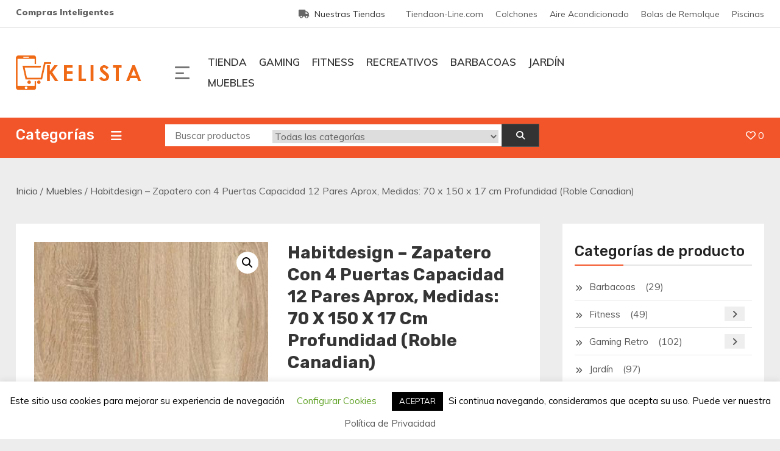

--- FILE ---
content_type: text/html; charset=UTF-8
request_url: https://kelista.com/producto/habitdesign-zapatero-con-4-puertas-capacidad-12-pares-aprox-medidas-70-x-150-x-17-cm-profundidad-roble-canadian/
body_size: 31589
content:
<!doctype html>
<html lang="es" prefix="og: https://ogp.me/ns#">
<head><meta charset="UTF-8"><script>if(navigator.userAgent.match(/MSIE|Internet Explorer/i)||navigator.userAgent.match(/Trident\/7\..*?rv:11/i)){var href=document.location.href;if(!href.match(/[?&]nowprocket/)){if(href.indexOf("?")==-1){if(href.indexOf("#")==-1){document.location.href=href+"?nowprocket=1"}else{document.location.href=href.replace("#","?nowprocket=1#")}}else{if(href.indexOf("#")==-1){document.location.href=href+"&nowprocket=1"}else{document.location.href=href.replace("#","&nowprocket=1#")}}}}</script><script>class RocketLazyLoadScripts{constructor(e){this.triggerEvents=e,this.eventOptions={passive:!0},this.userEventListener=this.triggerListener.bind(this),this.delayedScripts={normal:[],async:[],defer:[]},this.allJQueries=[]}_addUserInteractionListener(e){this.triggerEvents.forEach((t=>window.addEventListener(t,e.userEventListener,e.eventOptions)))}_removeUserInteractionListener(e){this.triggerEvents.forEach((t=>window.removeEventListener(t,e.userEventListener,e.eventOptions)))}triggerListener(){this._removeUserInteractionListener(this),"loading"===document.readyState?document.addEventListener("DOMContentLoaded",this._loadEverythingNow.bind(this)):this._loadEverythingNow()}async _loadEverythingNow(){this._delayEventListeners(),this._delayJQueryReady(this),this._handleDocumentWrite(),this._registerAllDelayedScripts(),this._preloadAllScripts(),await this._loadScriptsFromList(this.delayedScripts.normal),await this._loadScriptsFromList(this.delayedScripts.defer),await this._loadScriptsFromList(this.delayedScripts.async),await this._triggerDOMContentLoaded(),await this._triggerWindowLoad(),window.dispatchEvent(new Event("rocket-allScriptsLoaded"))}_registerAllDelayedScripts(){document.querySelectorAll("script[type=rocketlazyloadscript]").forEach((e=>{e.hasAttribute("src")?e.hasAttribute("async")&&!1!==e.async?this.delayedScripts.async.push(e):e.hasAttribute("defer")&&!1!==e.defer||"module"===e.getAttribute("data-rocket-type")?this.delayedScripts.defer.push(e):this.delayedScripts.normal.push(e):this.delayedScripts.normal.push(e)}))}async _transformScript(e){return await this._requestAnimFrame(),new Promise((t=>{const n=document.createElement("script");let r;[...e.attributes].forEach((e=>{let t=e.nodeName;"type"!==t&&("data-rocket-type"===t&&(t="type",r=e.nodeValue),n.setAttribute(t,e.nodeValue))})),e.hasAttribute("src")?(n.addEventListener("load",t),n.addEventListener("error",t)):(n.text=e.text,t()),e.parentNode.replaceChild(n,e)}))}async _loadScriptsFromList(e){const t=e.shift();return t?(await this._transformScript(t),this._loadScriptsFromList(e)):Promise.resolve()}_preloadAllScripts(){var e=document.createDocumentFragment();[...this.delayedScripts.normal,...this.delayedScripts.defer,...this.delayedScripts.async].forEach((t=>{const n=t.getAttribute("src");if(n){const t=document.createElement("link");t.href=n,t.rel="preload",t.as="script",e.appendChild(t)}})),document.head.appendChild(e)}_delayEventListeners(){let e={};function t(t,n){!function(t){function n(n){return e[t].eventsToRewrite.indexOf(n)>=0?"rocket-"+n:n}e[t]||(e[t]={originalFunctions:{add:t.addEventListener,remove:t.removeEventListener},eventsToRewrite:[]},t.addEventListener=function(){arguments[0]=n(arguments[0]),e[t].originalFunctions.add.apply(t,arguments)},t.removeEventListener=function(){arguments[0]=n(arguments[0]),e[t].originalFunctions.remove.apply(t,arguments)})}(t),e[t].eventsToRewrite.push(n)}function n(e,t){let n=e[t];Object.defineProperty(e,t,{get:()=>n||function(){},set(r){e["rocket"+t]=n=r}})}t(document,"DOMContentLoaded"),t(window,"DOMContentLoaded"),t(window,"load"),t(window,"pageshow"),t(document,"readystatechange"),n(document,"onreadystatechange"),n(window,"onload"),n(window,"onpageshow")}_delayJQueryReady(e){let t=window.jQuery;Object.defineProperty(window,"jQuery",{get:()=>t,set(n){if(n&&n.fn&&!e.allJQueries.includes(n)){n.fn.ready=n.fn.init.prototype.ready=function(t){e.domReadyFired?t.bind(document)(n):document.addEventListener("rocket-DOMContentLoaded",(()=>t.bind(document)(n)))};const t=n.fn.on;n.fn.on=n.fn.init.prototype.on=function(){if(this[0]===window){function e(e){return e.split(" ").map((e=>"load"===e||0===e.indexOf("load.")?"rocket-jquery-load":e)).join(" ")}"string"==typeof arguments[0]||arguments[0]instanceof String?arguments[0]=e(arguments[0]):"object"==typeof arguments[0]&&Object.keys(arguments[0]).forEach((t=>{delete Object.assign(arguments[0],{[e(t)]:arguments[0][t]})[t]}))}return t.apply(this,arguments),this},e.allJQueries.push(n)}t=n}})}async _triggerDOMContentLoaded(){this.domReadyFired=!0,await this._requestAnimFrame(),document.dispatchEvent(new Event("rocket-DOMContentLoaded")),await this._requestAnimFrame(),window.dispatchEvent(new Event("rocket-DOMContentLoaded")),await this._requestAnimFrame(),document.dispatchEvent(new Event("rocket-readystatechange")),await this._requestAnimFrame(),document.rocketonreadystatechange&&document.rocketonreadystatechange()}async _triggerWindowLoad(){await this._requestAnimFrame(),window.dispatchEvent(new Event("rocket-load")),await this._requestAnimFrame(),window.rocketonload&&window.rocketonload(),await this._requestAnimFrame(),this.allJQueries.forEach((e=>e(window).trigger("rocket-jquery-load"))),window.dispatchEvent(new Event("rocket-pageshow")),await this._requestAnimFrame(),window.rocketonpageshow&&window.rocketonpageshow()}_handleDocumentWrite(){const e=new Map;document.write=document.writeln=function(t){const n=document.currentScript,r=document.createRange(),i=n.parentElement;let o=e.get(n);void 0===o&&(o=n.nextSibling,e.set(n,o));const a=document.createDocumentFragment();r.setStart(a,0),a.appendChild(r.createContextualFragment(t)),i.insertBefore(a,o)}}async _requestAnimFrame(){return new Promise((e=>requestAnimationFrame(e)))}static run(){const e=new RocketLazyLoadScripts(["keydown","mousemove","touchmove","touchstart","touchend","wheel"]);e._addUserInteractionListener(e)}}RocketLazyLoadScripts.run();</script>
	
	<meta name="viewport" content="width=device-width, initial-scale=1">
	<link rel="profile" href="https://gmpg.org/xfn/11">

					<script type="rocketlazyloadscript">document.documentElement.className = document.documentElement.className + ' yes-js js_active js'</script>
						<!-- start/ frontend header/ WooZone -->
					<style type="text/css">
				.WooZone-price-info {
					font-size: 0.6em;
				}
				.woocommerce div.product p.price, .woocommerce div.product span.price {
					line-height: initial !important;
				}
			</style>
					<!-- end/ frontend header/ WooZone -->
		
<!-- Optimización para motores de búsqueda de Rank Math -  https://rankmath.com/ -->
<title>Habitdesign - Zapatero con 4 Puertas Capacidad 12 Pares Aprox, Medidas: 70 x 150 x 17 cm Profundidad (Roble Canadian) - Mejores Productos 2022</title>
<meta name="description" content="Medidas zapatero 4 trampones: 70 cm (ancho) x 150 cm (altura) x 17 cm (fondo). Acabado en melamina de alta calidad, color roble canadian tiradores metálicos. Capacidad aproximada de 12 pares de zapatos."/>
<meta name="robots" content="index, follow, max-snippet:-1, max-video-preview:-1, max-image-preview:large"/>
<link rel="canonical" href="https://kelista.com/producto/habitdesign-zapatero-con-4-puertas-capacidad-12-pares-aprox-medidas-70-x-150-x-17-cm-profundidad-roble-canadian/" />
<meta property="og:locale" content="es_ES" />
<meta property="og:type" content="product" />
<meta property="og:title" content="Habitdesign - Zapatero con 4 Puertas Capacidad 12 Pares Aprox, Medidas: 70 x 150 x 17 cm Profundidad (Roble Canadian) - Mejores Productos 2022" />
<meta property="og:description" content="Medidas zapatero 4 trampones: 70 cm (ancho) x 150 cm (altura) x 17 cm (fondo). Acabado en melamina de alta calidad, color roble canadian tiradores metálicos. Capacidad aproximada de 12 pares de zapatos." />
<meta property="og:url" content="https://kelista.com/producto/habitdesign-zapatero-con-4-puertas-capacidad-12-pares-aprox-medidas-70-x-150-x-17-cm-profundidad-roble-canadian/" />
<meta property="og:site_name" content="Mejores Productos 2022" />
<meta property="og:updated_time" content="2023-04-09T10:08:33+00:00" />
<meta property="og:image" content="https://kelista.b-cdn.net/wp-content/uploads/2020/07/Habitdesign-Mesa-de-Centro-con-revistero-Incorporado-102x50x4354-cm-Blanco-Artik-Roble-Canadian-0-5.jpg" />
<meta property="og:image:secure_url" content="https://kelista.b-cdn.net/wp-content/uploads/2020/07/Habitdesign-Mesa-de-Centro-con-revistero-Incorporado-102x50x4354-cm-Blanco-Artik-Roble-Canadian-0-5.jpg" />
<meta property="og:image:width" content="485" />
<meta property="og:image:height" content="500" />
<meta property="og:image:alt" content="Habitdesign &#8211; Zapatero con 4 Puertas Capacidad 12 Pares Aprox, Medidas: 70 x 150 x 17 cm Profundidad (Roble Canadian)" />
<meta property="og:image:type" content="image/jpeg" />
<meta property="product:price:amount" content="69.95" />
<meta property="product:price:currency" content="EUR" />
<meta property="product:availability" content="instock" />
<meta name="twitter:card" content="summary_large_image" />
<meta name="twitter:title" content="Habitdesign - Zapatero con 4 Puertas Capacidad 12 Pares Aprox, Medidas: 70 x 150 x 17 cm Profundidad (Roble Canadian) - Mejores Productos 2022" />
<meta name="twitter:description" content="Medidas zapatero 4 trampones: 70 cm (ancho) x 150 cm (altura) x 17 cm (fondo). Acabado en melamina de alta calidad, color roble canadian tiradores metálicos. Capacidad aproximada de 12 pares de zapatos." />
<meta name="twitter:image" content="https://kelista.b-cdn.net/wp-content/uploads/2020/07/Habitdesign-Mesa-de-Centro-con-revistero-Incorporado-102x50x4354-cm-Blanco-Artik-Roble-Canadian-0-5.jpg" />
<meta name="twitter:label1" content="Precio" />
<meta name="twitter:data1" content="&euro;69,95" />
<meta name="twitter:label2" content="Disponibilidad" />
<meta name="twitter:data2" content="Hay existencias" />
<script type="application/ld+json" class="rank-math-schema">{"@context":"https://schema.org","@graph":[{"@type":"Organization","@id":"https://kelista.com/#organization","name":"Kelista, compras inteligentes","url":"https://kelista.com","logo":{"@type":"ImageObject","@id":"https://kelista.com/#logo","url":"https://kelista.b-cdn.net/wp-content/uploads/2020/07/cropped-logo_kelista.png","contentUrl":"https://kelista.b-cdn.net/wp-content/uploads/2020/07/cropped-logo_kelista.png","caption":"Kelista, compras inteligentes","inLanguage":"es","width":"210","height":"58"}},{"@type":"WebSite","@id":"https://kelista.com/#website","url":"https://kelista.com","name":"Kelista, compras inteligentes","publisher":{"@id":"https://kelista.com/#organization"},"inLanguage":"es"},{"@type":"ImageObject","@id":"https://kelista.b-cdn.net/wp-content/uploads/2020/07/Habitdesign-Mesa-de-Centro-con-revistero-Incorporado-102x50x4354-cm-Blanco-Artik-Roble-Canadian-0-5.jpg","url":"https://kelista.b-cdn.net/wp-content/uploads/2020/07/Habitdesign-Mesa-de-Centro-con-revistero-Incorporado-102x50x4354-cm-Blanco-Artik-Roble-Canadian-0-5.jpg","width":"485","height":"500","inLanguage":"es"},{"@type":"ItemPage","@id":"https://kelista.com/producto/habitdesign-zapatero-con-4-puertas-capacidad-12-pares-aprox-medidas-70-x-150-x-17-cm-profundidad-roble-canadian/#webpage","url":"https://kelista.com/producto/habitdesign-zapatero-con-4-puertas-capacidad-12-pares-aprox-medidas-70-x-150-x-17-cm-profundidad-roble-canadian/","name":"Habitdesign - Zapatero con 4 Puertas Capacidad 12 Pares Aprox, Medidas: 70 x 150 x 17 cm Profundidad (Roble Canadian) - Mejores Productos 2022","datePublished":"2020-07-18T15:08:24+00:00","dateModified":"2023-04-09T10:08:33+00:00","isPartOf":{"@id":"https://kelista.com/#website"},"primaryImageOfPage":{"@id":"https://kelista.b-cdn.net/wp-content/uploads/2020/07/Habitdesign-Mesa-de-Centro-con-revistero-Incorporado-102x50x4354-cm-Blanco-Artik-Roble-Canadian-0-5.jpg"},"inLanguage":"es"},{"@type":"Product","name":"Habitdesign - Zapatero con 4 Puertas Capacidad 12 Pares Aprox, Medidas: 70 x 150 x 17 cm Profundidad (Roble Canadian) - Mejores Productos 2022","description":"Medidas zapatero 4 trampones: 70 cm (ancho) x 150 cm (altura) x 17 cm (fondo). Acabado en melamina de alta calidad, color roble canadian tiradores met\u00e1licos. Capacidad aproximada de 12 pares de zapatos.","category":"Muebles","mainEntityOfPage":{"@id":"https://kelista.com/producto/habitdesign-zapatero-con-4-puertas-capacidad-12-pares-aprox-medidas-70-x-150-x-17-cm-profundidad-roble-canadian/#webpage"},"image":[{"@type":"ImageObject","url":"https://kelista.b-cdn.net/wp-content/uploads/2020/07/Habitdesign-Mesa-de-Centro-con-revistero-Incorporado-102x50x4354-cm-Blanco-Artik-Roble-Canadian-0-5.jpg","height":"500","width":"485"},{"@type":"ImageObject","url":"https://kelista.b-cdn.net/wp-content/uploads/2020/07/Habitdesign-Zapatero-con-4-Puertas-Capacidad-12-Pares-Aprox-Medidas-70-x-150-x-17-cm-Profundidad-Roble-Canadian-0.jpg","height":"500","width":"500"},{"@type":"ImageObject","url":"https://kelista.b-cdn.net/wp-content/uploads/2020/07/Habitdesign-Zapatero-con-4-Puertas-Capacidad-12-Pares-Aprox-Medidas-70-x-150-x-17-cm-Profundidad-Roble-Canadian-0-0.jpg","height":"500","width":"500"},{"@type":"ImageObject","url":"https://kelista.b-cdn.net/wp-content/uploads/2020/07/Habitdesign-Zapatero-con-4-Puertas-Capacidad-12-Pares-Aprox-Medidas-70-x-150-x-17-cm-Profundidad-Roble-Canadian-0-1.jpg","height":"500","width":"500"},{"@type":"ImageObject","url":"https://kelista.b-cdn.net/wp-content/uploads/2020/07/Habitdesign-Zapatero-con-4-Puertas-Capacidad-12-Pares-Aprox-Medidas-70-x-150-x-17-cm-Profundidad-Roble-Canadian-0-2.jpg","height":"500","width":"500"}],"offers":{"@type":"Offer","price":"69.95","priceCurrency":"EUR","priceValidUntil":"2027-12-31","availability":"http://schema.org/InStock","itemCondition":"NewCondition","url":"https://kelista.com/producto/habitdesign-zapatero-con-4-puertas-capacidad-12-pares-aprox-medidas-70-x-150-x-17-cm-profundidad-roble-canadian/","seller":{"@type":"Organization","@id":"https://kelista.com/","name":"Kelista, compras inteligentes","url":"https://kelista.com","logo":"https://kelista.b-cdn.net/wp-content/uploads/2020/07/cropped-logo_kelista.png"}},"color":"Roble Canadian","additionalProperty":[{"@type":"PropertyValue","name":"pa_marca","value":"Habitdesign"},{"@type":"PropertyValue","name":"pa_numero-de-modelo","value":"F00532002010"},{"@type":"PropertyValue","name":"pa_material","value":"Madera"},{"@type":"PropertyValue","name":"pa_peso-del-producto","value":"23 kg"},{"@type":"PropertyValue","name":"pa_dimensiones-del-producto","value":"178 x 42.5 x 7.8 cm"},{"@type":"PropertyValue","name":"pa_valoracion-media-de-los-clien","value":"4,1 de 5 estrellas         11 valoraciones     4,1 de 5 estrellas"},{"@type":"PropertyValue","name":"pa_clasificacion-en-los-mas-vend","value":"n\u00ba33,535 en Hogar y cocina (Ver el Top 100 en Hogar y cocina) n\u00ba178 en Zapateros"},{"@type":"PropertyValue","name":"pa_producto-en-amazon-es-desde","value":"13 junio 2018"},{"@type":"PropertyValue","name":"pa_brand","value":"Habitdesign"}],"@id":"https://kelista.com/producto/habitdesign-zapatero-con-4-puertas-capacidad-12-pares-aprox-medidas-70-x-150-x-17-cm-profundidad-roble-canadian/#richSnippet"}]}</script>
<!-- /Plugin Rank Math WordPress SEO -->

<link rel='dns-prefetch' href='//fonts.googleapis.com' />
<link rel='dns-prefetch' href='//fonts.gstatic.com' />
<link rel='dns-prefetch' href='//kelista.b-cdn.net' />
<link href='//kelista.b-cdn.net' rel='preconnect' />
<link rel="alternate" type="application/rss+xml" title="Mejores Productos 2022 &raquo; Feed" href="https://kelista.com/feed/" />
<link rel="alternate" type="application/rss+xml" title="Mejores Productos 2022 &raquo; Feed de los comentarios" href="https://kelista.com/comments/feed/" />
<link rel="alternate" title="oEmbed (JSON)" type="application/json+oembed" href="https://kelista.com/wp-json/oembed/1.0/embed?url=https%3A%2F%2Fkelista.com%2Fproducto%2Fhabitdesign-zapatero-con-4-puertas-capacidad-12-pares-aprox-medidas-70-x-150-x-17-cm-profundidad-roble-canadian%2F" />
<link rel="alternate" title="oEmbed (XML)" type="text/xml+oembed" href="https://kelista.com/wp-json/oembed/1.0/embed?url=https%3A%2F%2Fkelista.com%2Fproducto%2Fhabitdesign-zapatero-con-4-puertas-capacidad-12-pares-aprox-medidas-70-x-150-x-17-cm-profundidad-roble-canadian%2F&#038;format=xml" />
<style id='wp-img-auto-sizes-contain-inline-css' type='text/css'>
img:is([sizes=auto i],[sizes^="auto," i]){contain-intrinsic-size:3000px 1500px}
/*# sourceURL=wp-img-auto-sizes-contain-inline-css */
</style>
<link data-minify="1" rel='stylesheet' id='thickbox.css-css' href='https://kelista.b-cdn.net/wp-content/cache/min/1/wp-includes/js/thickbox/thickbox.css?ver=1676012760' type='text/css' media='all' />
<style id='wp-emoji-styles-inline-css' type='text/css'>

	img.wp-smiley, img.emoji {
		display: inline !important;
		border: none !important;
		box-shadow: none !important;
		height: 1em !important;
		width: 1em !important;
		margin: 0 0.07em !important;
		vertical-align: -0.1em !important;
		background: none !important;
		padding: 0 !important;
	}
/*# sourceURL=wp-emoji-styles-inline-css */
</style>
<link rel='stylesheet' id='wp-block-library-css' href='https://kelista.b-cdn.net/wp-includes/css/dist/block-library/style.min.css' type='text/css' media='all' />
<link data-minify="1" rel='stylesheet' id='wc-blocks-style-css' href='https://kelista.b-cdn.net/wp-content/cache/min/1/wp-content/plugins/woocommerce/assets/client/blocks/wc-blocks.css?ver=1705373430' type='text/css' media='all' />
<style id='global-styles-inline-css' type='text/css'>
:root{--wp--preset--aspect-ratio--square: 1;--wp--preset--aspect-ratio--4-3: 4/3;--wp--preset--aspect-ratio--3-4: 3/4;--wp--preset--aspect-ratio--3-2: 3/2;--wp--preset--aspect-ratio--2-3: 2/3;--wp--preset--aspect-ratio--16-9: 16/9;--wp--preset--aspect-ratio--9-16: 9/16;--wp--preset--color--black: #000000;--wp--preset--color--cyan-bluish-gray: #abb8c3;--wp--preset--color--white: #ffffff;--wp--preset--color--pale-pink: #f78da7;--wp--preset--color--vivid-red: #cf2e2e;--wp--preset--color--luminous-vivid-orange: #ff6900;--wp--preset--color--luminous-vivid-amber: #fcb900;--wp--preset--color--light-green-cyan: #7bdcb5;--wp--preset--color--vivid-green-cyan: #00d084;--wp--preset--color--pale-cyan-blue: #8ed1fc;--wp--preset--color--vivid-cyan-blue: #0693e3;--wp--preset--color--vivid-purple: #9b51e0;--wp--preset--gradient--vivid-cyan-blue-to-vivid-purple: linear-gradient(135deg,rgb(6,147,227) 0%,rgb(155,81,224) 100%);--wp--preset--gradient--light-green-cyan-to-vivid-green-cyan: linear-gradient(135deg,rgb(122,220,180) 0%,rgb(0,208,130) 100%);--wp--preset--gradient--luminous-vivid-amber-to-luminous-vivid-orange: linear-gradient(135deg,rgb(252,185,0) 0%,rgb(255,105,0) 100%);--wp--preset--gradient--luminous-vivid-orange-to-vivid-red: linear-gradient(135deg,rgb(255,105,0) 0%,rgb(207,46,46) 100%);--wp--preset--gradient--very-light-gray-to-cyan-bluish-gray: linear-gradient(135deg,rgb(238,238,238) 0%,rgb(169,184,195) 100%);--wp--preset--gradient--cool-to-warm-spectrum: linear-gradient(135deg,rgb(74,234,220) 0%,rgb(151,120,209) 20%,rgb(207,42,186) 40%,rgb(238,44,130) 60%,rgb(251,105,98) 80%,rgb(254,248,76) 100%);--wp--preset--gradient--blush-light-purple: linear-gradient(135deg,rgb(255,206,236) 0%,rgb(152,150,240) 100%);--wp--preset--gradient--blush-bordeaux: linear-gradient(135deg,rgb(254,205,165) 0%,rgb(254,45,45) 50%,rgb(107,0,62) 100%);--wp--preset--gradient--luminous-dusk: linear-gradient(135deg,rgb(255,203,112) 0%,rgb(199,81,192) 50%,rgb(65,88,208) 100%);--wp--preset--gradient--pale-ocean: linear-gradient(135deg,rgb(255,245,203) 0%,rgb(182,227,212) 50%,rgb(51,167,181) 100%);--wp--preset--gradient--electric-grass: linear-gradient(135deg,rgb(202,248,128) 0%,rgb(113,206,126) 100%);--wp--preset--gradient--midnight: linear-gradient(135deg,rgb(2,3,129) 0%,rgb(40,116,252) 100%);--wp--preset--font-size--small: 13px;--wp--preset--font-size--medium: 20px;--wp--preset--font-size--large: 36px;--wp--preset--font-size--x-large: 42px;--wp--preset--spacing--20: 0.44rem;--wp--preset--spacing--30: 0.67rem;--wp--preset--spacing--40: 1rem;--wp--preset--spacing--50: 1.5rem;--wp--preset--spacing--60: 2.25rem;--wp--preset--spacing--70: 3.38rem;--wp--preset--spacing--80: 5.06rem;--wp--preset--shadow--natural: 6px 6px 9px rgba(0, 0, 0, 0.2);--wp--preset--shadow--deep: 12px 12px 50px rgba(0, 0, 0, 0.4);--wp--preset--shadow--sharp: 6px 6px 0px rgba(0, 0, 0, 0.2);--wp--preset--shadow--outlined: 6px 6px 0px -3px rgb(255, 255, 255), 6px 6px rgb(0, 0, 0);--wp--preset--shadow--crisp: 6px 6px 0px rgb(0, 0, 0);}:where(.is-layout-flex){gap: 0.5em;}:where(.is-layout-grid){gap: 0.5em;}body .is-layout-flex{display: flex;}.is-layout-flex{flex-wrap: wrap;align-items: center;}.is-layout-flex > :is(*, div){margin: 0;}body .is-layout-grid{display: grid;}.is-layout-grid > :is(*, div){margin: 0;}:where(.wp-block-columns.is-layout-flex){gap: 2em;}:where(.wp-block-columns.is-layout-grid){gap: 2em;}:where(.wp-block-post-template.is-layout-flex){gap: 1.25em;}:where(.wp-block-post-template.is-layout-grid){gap: 1.25em;}.has-black-color{color: var(--wp--preset--color--black) !important;}.has-cyan-bluish-gray-color{color: var(--wp--preset--color--cyan-bluish-gray) !important;}.has-white-color{color: var(--wp--preset--color--white) !important;}.has-pale-pink-color{color: var(--wp--preset--color--pale-pink) !important;}.has-vivid-red-color{color: var(--wp--preset--color--vivid-red) !important;}.has-luminous-vivid-orange-color{color: var(--wp--preset--color--luminous-vivid-orange) !important;}.has-luminous-vivid-amber-color{color: var(--wp--preset--color--luminous-vivid-amber) !important;}.has-light-green-cyan-color{color: var(--wp--preset--color--light-green-cyan) !important;}.has-vivid-green-cyan-color{color: var(--wp--preset--color--vivid-green-cyan) !important;}.has-pale-cyan-blue-color{color: var(--wp--preset--color--pale-cyan-blue) !important;}.has-vivid-cyan-blue-color{color: var(--wp--preset--color--vivid-cyan-blue) !important;}.has-vivid-purple-color{color: var(--wp--preset--color--vivid-purple) !important;}.has-black-background-color{background-color: var(--wp--preset--color--black) !important;}.has-cyan-bluish-gray-background-color{background-color: var(--wp--preset--color--cyan-bluish-gray) !important;}.has-white-background-color{background-color: var(--wp--preset--color--white) !important;}.has-pale-pink-background-color{background-color: var(--wp--preset--color--pale-pink) !important;}.has-vivid-red-background-color{background-color: var(--wp--preset--color--vivid-red) !important;}.has-luminous-vivid-orange-background-color{background-color: var(--wp--preset--color--luminous-vivid-orange) !important;}.has-luminous-vivid-amber-background-color{background-color: var(--wp--preset--color--luminous-vivid-amber) !important;}.has-light-green-cyan-background-color{background-color: var(--wp--preset--color--light-green-cyan) !important;}.has-vivid-green-cyan-background-color{background-color: var(--wp--preset--color--vivid-green-cyan) !important;}.has-pale-cyan-blue-background-color{background-color: var(--wp--preset--color--pale-cyan-blue) !important;}.has-vivid-cyan-blue-background-color{background-color: var(--wp--preset--color--vivid-cyan-blue) !important;}.has-vivid-purple-background-color{background-color: var(--wp--preset--color--vivid-purple) !important;}.has-black-border-color{border-color: var(--wp--preset--color--black) !important;}.has-cyan-bluish-gray-border-color{border-color: var(--wp--preset--color--cyan-bluish-gray) !important;}.has-white-border-color{border-color: var(--wp--preset--color--white) !important;}.has-pale-pink-border-color{border-color: var(--wp--preset--color--pale-pink) !important;}.has-vivid-red-border-color{border-color: var(--wp--preset--color--vivid-red) !important;}.has-luminous-vivid-orange-border-color{border-color: var(--wp--preset--color--luminous-vivid-orange) !important;}.has-luminous-vivid-amber-border-color{border-color: var(--wp--preset--color--luminous-vivid-amber) !important;}.has-light-green-cyan-border-color{border-color: var(--wp--preset--color--light-green-cyan) !important;}.has-vivid-green-cyan-border-color{border-color: var(--wp--preset--color--vivid-green-cyan) !important;}.has-pale-cyan-blue-border-color{border-color: var(--wp--preset--color--pale-cyan-blue) !important;}.has-vivid-cyan-blue-border-color{border-color: var(--wp--preset--color--vivid-cyan-blue) !important;}.has-vivid-purple-border-color{border-color: var(--wp--preset--color--vivid-purple) !important;}.has-vivid-cyan-blue-to-vivid-purple-gradient-background{background: var(--wp--preset--gradient--vivid-cyan-blue-to-vivid-purple) !important;}.has-light-green-cyan-to-vivid-green-cyan-gradient-background{background: var(--wp--preset--gradient--light-green-cyan-to-vivid-green-cyan) !important;}.has-luminous-vivid-amber-to-luminous-vivid-orange-gradient-background{background: var(--wp--preset--gradient--luminous-vivid-amber-to-luminous-vivid-orange) !important;}.has-luminous-vivid-orange-to-vivid-red-gradient-background{background: var(--wp--preset--gradient--luminous-vivid-orange-to-vivid-red) !important;}.has-very-light-gray-to-cyan-bluish-gray-gradient-background{background: var(--wp--preset--gradient--very-light-gray-to-cyan-bluish-gray) !important;}.has-cool-to-warm-spectrum-gradient-background{background: var(--wp--preset--gradient--cool-to-warm-spectrum) !important;}.has-blush-light-purple-gradient-background{background: var(--wp--preset--gradient--blush-light-purple) !important;}.has-blush-bordeaux-gradient-background{background: var(--wp--preset--gradient--blush-bordeaux) !important;}.has-luminous-dusk-gradient-background{background: var(--wp--preset--gradient--luminous-dusk) !important;}.has-pale-ocean-gradient-background{background: var(--wp--preset--gradient--pale-ocean) !important;}.has-electric-grass-gradient-background{background: var(--wp--preset--gradient--electric-grass) !important;}.has-midnight-gradient-background{background: var(--wp--preset--gradient--midnight) !important;}.has-small-font-size{font-size: var(--wp--preset--font-size--small) !important;}.has-medium-font-size{font-size: var(--wp--preset--font-size--medium) !important;}.has-large-font-size{font-size: var(--wp--preset--font-size--large) !important;}.has-x-large-font-size{font-size: var(--wp--preset--font-size--x-large) !important;}
/*# sourceURL=global-styles-inline-css */
</style>

<style id='classic-theme-styles-inline-css' type='text/css'>
/*! This file is auto-generated */
.wp-block-button__link{color:#fff;background-color:#32373c;border-radius:9999px;box-shadow:none;text-decoration:none;padding:calc(.667em + 2px) calc(1.333em + 2px);font-size:1.125em}.wp-block-file__button{background:#32373c;color:#fff;text-decoration:none}
/*# sourceURL=/wp-includes/css/classic-themes.min.css */
</style>
<link data-minify="1" rel='stylesheet' id='cookie-law-info-css' href='https://kelista.b-cdn.net/wp-content/cache/min/1/wp-content/plugins/cookie-law-info/legacy/public/css/cookie-law-info-public.css?ver=1676012760' type='text/css' media='all' />
<link data-minify="1" rel='stylesheet' id='cookie-law-info-gdpr-css' href='https://kelista.b-cdn.net/wp-content/cache/min/1/wp-content/plugins/cookie-law-info/legacy/public/css/cookie-law-info-gdpr.css?ver=1676012760' type='text/css' media='all' />
<link data-minify="1" rel='stylesheet' id='dashicons-css' href='https://kelista.b-cdn.net/wp-content/cache/min/1/wp-includes/css/dashicons.min.css?ver=1676012760' type='text/css' media='all' />
<style id='dashicons-inline-css' type='text/css'>
[data-font="Dashicons"]:before {font-family: 'Dashicons' !important;content: attr(data-icon) !important;speak: none !important;font-weight: normal !important;font-variant: normal !important;text-transform: none !important;line-height: 1 !important;font-style: normal !important;-webkit-font-smoothing: antialiased !important;-moz-osx-font-smoothing: grayscale !important;}
/*# sourceURL=dashicons-inline-css */
</style>
<link data-minify="1" rel='stylesheet' id='everest-forms-general-css' href='https://kelista.b-cdn.net/wp-content/cache/min/1/wp-content/plugins/everest-forms/assets/css/everest-forms.css?ver=1676012760' type='text/css' media='all' />
<link data-minify="1" rel='stylesheet' id='jquery-intl-tel-input-css' href='https://kelista.b-cdn.net/wp-content/cache/min/1/wp-content/plugins/everest-forms/assets/css/intlTelInput.css?ver=1716517971' type='text/css' media='all' />
<link rel='stylesheet' id='photoswipe-css' href='https://kelista.b-cdn.net/wp-content/plugins/woocommerce/assets/css/photoswipe/photoswipe.min.css' type='text/css' media='all' />
<link rel='stylesheet' id='photoswipe-default-skin-css' href='https://kelista.b-cdn.net/wp-content/plugins/woocommerce/assets/css/photoswipe/default-skin/default-skin.min.css' type='text/css' media='all' />
<link data-minify="1" rel='stylesheet' id='woocommerce-layout-css' href='https://kelista.b-cdn.net/wp-content/cache/min/1/wp-content/plugins/woocommerce/assets/css/woocommerce-layout.css?ver=1676012760' type='text/css' media='all' />
<link data-minify="1" rel='stylesheet' id='woocommerce-smallscreen-css' href='https://kelista.b-cdn.net/wp-content/cache/min/1/wp-content/plugins/woocommerce/assets/css/woocommerce-smallscreen.css?ver=1676012760' type='text/css' media='only screen and (max-width: 768px)' />
<link data-minify="1" rel='stylesheet' id='woocommerce-general-css' href='https://kelista.b-cdn.net/wp-content/cache/min/1/wp-content/plugins/woocommerce/assets/css/woocommerce.css?ver=1676012760' type='text/css' media='all' />
<style id='woocommerce-inline-inline-css' type='text/css'>
.woocommerce form .form-row .required { visibility: visible; }
/*# sourceURL=woocommerce-inline-inline-css */
</style>
<link data-minify="1" rel='stylesheet' id='WooZone-frontend-style-css' href='https://kelista.b-cdn.net/wp-content/cache/min/1/wp-content/plugins/woozone/lib/frontend/css/frontend.css?ver=1676012760' type='text/css' media='all' />
<link data-minify="1" rel='stylesheet' id='yith-quick-view-css' href='https://kelista.b-cdn.net/wp-content/cache/min/1/wp-content/plugins/yith-woocommerce-quick-view/assets/css/yith-quick-view.css?ver=1676012760' type='text/css' media='all' />
<style id='yith-quick-view-inline-css' type='text/css'>

				#yith-quick-view-modal .yith-quick-view-overlay{background:rgba( 0, 0, 0, 0.8)}
				#yith-quick-view-modal .yith-wcqv-main{background:#ffffff;}
				#yith-quick-view-close{color:#cdcdcd;}
				#yith-quick-view-close:hover{color:#ff0000;}

				#yith-quick-view-modal .yith-quick-view-overlay{background:rgba( 0, 0, 0, 0.8)}
				#yith-quick-view-modal .yith-wcqv-main{background:#ffffff;}
				#yith-quick-view-close{color:#cdcdcd;}
				#yith-quick-view-close:hover{color:#ff0000;}
/*# sourceURL=yith-quick-view-inline-css */
</style>
<link data-minify="1" rel='stylesheet' id='jquery-selectBox-css' href='https://kelista.b-cdn.net/wp-content/cache/min/1/wp-content/plugins/yith-woocommerce-wishlist/assets/css/jquery.selectBox.css?ver=1676012760' type='text/css' media='all' />
<link data-minify="1" rel='stylesheet' id='woocommerce_prettyPhoto_css-css' href='https://kelista.b-cdn.net/wp-content/cache/min/1/wp-content/plugins/woocommerce/assets/css/prettyPhoto.css?ver=1676012760' type='text/css' media='all' />
<link data-minify="1" rel='stylesheet' id='yith-wcwl-main-css' href='https://kelista.b-cdn.net/wp-content/cache/min/1/wp-content/plugins/yith-woocommerce-wishlist/assets/css/style.css?ver=1676012760' type='text/css' media='all' />
<style id='yith-wcwl-main-inline-css' type='text/css'>
 :root { --rounded-corners-radius: 16px; --add-to-cart-rounded-corners-radius: 16px; --color-headers-background: #F4F4F4; --feedback-duration: 3s } 
 :root { --rounded-corners-radius: 16px; --add-to-cart-rounded-corners-radius: 16px; --color-headers-background: #F4F4F4; --feedback-duration: 3s } 
/*# sourceURL=yith-wcwl-main-inline-css */
</style>
<link rel='stylesheet' id='shopay-fonts-css' href='https://fonts.googleapis.com/css?family=Muli%3A400%2C500%2C600%2C900%7CRubik%3A500%2C700&#038;subset=latin%2Clatin-ext' type='text/css' media='all' />
<link data-minify="1" rel='stylesheet' id='preloader-style-css' href='https://kelista.b-cdn.net/wp-content/cache/min/1/wp-content/themes/shopay/assets/css/mt-preloader.css?ver=1676012760' type='text/css' media='all' />
<link rel='stylesheet' id='lightslider-style-css' href='https://kelista.b-cdn.net/wp-content/themes/shopay/assets/library/lightslider/css/lightslider.min.css' type='text/css' media='all' />
<link data-minify="1" rel='stylesheet' id='font-awesome-css' href='https://kelista.b-cdn.net/wp-content/cache/min/1/wp-content/themes/shopay/assets/library/font-awesome/css/all.min.css?ver=1676012760' type='text/css' media='all' />
<style id='font-awesome-inline-css' type='text/css'>
[data-font="FontAwesome"]:before {font-family: 'FontAwesome' !important;content: attr(data-icon) !important;speak: none !important;font-weight: normal !important;font-variant: normal !important;text-transform: none !important;line-height: 1 !important;font-style: normal !important;-webkit-font-smoothing: antialiased !important;-moz-osx-font-smoothing: grayscale !important;}
/*# sourceURL=font-awesome-inline-css */
</style>
<link data-minify="1" rel='stylesheet' id='animate-css' href='https://kelista.b-cdn.net/wp-content/cache/min/1/wp-content/themes/shopay/assets/library/animate/animate.css?ver=1676012760' type='text/css' media='all' />
<link data-minify="1" rel='stylesheet' id='shopay-style-css' href='https://kelista.b-cdn.net/wp-content/cache/min/1/wp-content/themes/shopay/style.css?ver=1676012760' type='text/css' media='all' />
<style id='shopay-style-inline-css' type='text/css'>
.sticky-sidebar-icon:hover::after,.sticky-sidebar-icon:hover::before,.sticky-sidebar-icon:focus::after,.sticky-sidebar-icon:focus::before{background:#ff693d}
.woocommerce .woocommerce-notices-wrapper a.button:hover,.woocommerce .yith-wcwl-add-button a.add_to_wishlist:after,.product-btns-wrap a.wishlist-button:after,.woocommerce ul.product_list_widget li a:hover,.woocommerce-breadcrumbs-wrapper a:hover,.breadcrumb-trail .trail-items li a:hover,.header-site-info-wrap i,#top-menu li a:hover,.sticky-sidebar-icon:hover i,.sticky-sidebar-icon:focus i,#site-navigation ul li:hover > a,#site-navigation ul li.current-menu-item > a,#site-navigation ul li.current_page_ancestor > a,#site-navigation ul li.current_page_item > a,#site-navigation ul li.current-menu-ancestor > a,#site-navigation ul li.focus>a,.main-slider-section .slick-controls,.shopay_default_posts .post-meta,#footer-site-navigation ul li:hover > a,#footer-site-navigation ul li.current-menu-item > a,#footer-site-navigation ul li.current_page_ancestor > a,#footer-site-navigation ul li.current_page_item > a,#footer-site-navigation ul li.current-menu-ancestor > a,.site-bottom-footer a:hover,#shopay-scroll-to-top:hover,.entry-footer a:hover::before,.entry-footer a:hover,li.product .star-rating span::before,.custom-preloader i,.sticky-sidebar-close i:hover,.sticky-sidebar-close:focus i,p.stars.selected a:not(.active)::before,.services-item i,.site-title a:hover,.woocommerce-MyAccount-navigation li.is-active a,#search-bar-section .shopay-cat-menu .product-categories li:hover > a,#search-bar-section .shopay-cat-menu .product-categories li > a:focus,.archive .entry-meta span a:hover,.blog .entry-meta span a:hover,.post .entry-meta > span:hover:before,.single-post .entry-meta span a:hover,#colophon a:hover,#colophon .widget a:hover,#colophon .widget a:hover:before ,.categorySlider-controls i:hover{color:#f25529}
.error404 .page-content .search-submit,.search-no-results .page-content .search-submit,.footer-social-media-section .follow-us-icon:hover,.reply .comment-reply-link,.woocommerce #payment #place_order:hover,.woocommerce-page #payment #place_order:hover,.woocommerce div.product form.cart .button:hover:after,.woocommerce div.product form.cart .button:hover,.woocommerce div.product .woocommerce-tabs ul.tabs li.active,.woocommerce nav.woocommerce-pagination ul li a:focus,.woocommerce nav.woocommerce-pagination ul li a:hover,.woocommerce nav.woocommerce-pagination ul li span.current,.navigation .nav-links a:hover,.bttn:hover,button,input[type='button']:hover,input[type='reset']:hover,input[type='submit']:hover,#search-bar-section,.product-btn a,.main-slider-section .slick-dots li button:hover::after,.main-slider-section .slick-dots li.slick-active button::after,.shopay_default_posts .posted-on::after,.widget-title::after,.woocommerce ul.products li.product .onsale,.woocommerce span.onsale,.shopay-image-figure-wrapper .image-title-btn-wrap button,.shopay-image-figure-wrapper .image-title-btn-wrap button:hover,.custom-preloader::after,.custom-preloader::before,.shopay-image-figure-wrapper .image-title-btn-wrap button:hover,#site-navigation ul li a .menu-item-description,.woocommerce #payment #place_order,.woocommerce-page #payment #place_order,.woocommerce #respond input#submit,.woocommerce a.button,.woocommerce button.button,.woocommerce input.button,.woocommerce #respond input#submit.alt,.woocommerce a.button.alt,.woocommerce button.button.alt,.woocommerce input.button.alt,.widget_tag_cloud .tagcloud a:hover,.widget.widget_tag_cloud a:hover{background:#f25529}
.shopay-slider-section .product-categories,#shopay-scroll-to-top:hover,.shopay-image-figure-wrapper .image-title-btn-wrap button:hover,#colophon,.shopay-cat-menu.deactivate-menu ,.categorySlider-controls i:hover{border-color:#f25529}
.main-menu-close:hover,#masthead .menu-toggle:hover,.main-menu-close:focus,#masthead .menu-toggle:focus,.shopay-cat-menu .mt-modal-close:hover,.shopay-cat-menu .mt-modal-close:focus{color:#f25529!important}
#site-navigation ul li a .menu-item-description:after,.woocommerce .woocommerce-info,.woocommerce .woocommerce-message{border-top-color:#f25529}
.woocommerce .woocommerce-message a.button:hover:after,.active a,a:hover,a:focus,a:active,.entry-cat .cat-links a:hover,.entry-cat a:hover,.entry-footer a:hover,.comment-author .fn .url:hover,.commentmetadata .comment-edit-link,#cancel-comment-reply-link,#cancel-comment-reply-link:before,.logged-in-as a,.widget a:hover,.widget a:hover::before,.widget li:hover::before,#site-navigation ul li a:hover,.cat-links a:hover,.navigation.pagination .nav-links .page-numbers.current,.navigation.pagination .nav-links a.page-numbers:hover,#footer-menu li a:hover,.entry-meta a:hover,.post-info-wrap .entry-meta a:hover,.breadcrumbs .trail-items li a:hover,.entry-title a:hover,.widget_tag_cloud .tagcloud a:hover,.woocommerce ul.products li.product .price,.woocommerce div.product p.price,.woocommerce div.product span.price,.woocommerce-loop-product__title:hover,.woocommerce .star-rating span::before,.woocommerce p.stars:hover a::before,.woocommerce a:hover{color:#f25529}
.page .wc-block-grid .add_to_cart_button,.page .wc-block-grid .added_to_cart,.page .wc-block-grid .wc-block-grid__product .wc-block-grid__product-onsale,.page .wc-block-featured-product .wc-block-featured-product__link .wp-block-button__link,.reply .comment-reply-link,.widget_search .search-submit,.lSSlideOuter .lSPager.lSpg > li.active a,.lSSlideOuter .lSPager.lSpg > li:hover a,.navigation .nav-links a,.bttn,input[type=button],input[type=reset],input[type=submit],.navigation .nav-links a:hover,.bttn:hover,input[type=button]:hover,input[type=reset]:hover,input[type=submit]:hover,.woocommerce #respond input#submit:hover,.woocommerce a.button:hover,.woocommerce button.button:hover,.woocommerce input.button:hover,.woocommerce #respond input#submit.alt:hover,.woocommerce a.button.alt:hover,.woocommerce button.button.alt:hover,.woocommerce input.button.alt:hover,.woocommerce #respond input#submit,.woocommerce input.button,.woocommerce #respond input#submit.alt,.woocommerce button.button.alt,.woocommerce input.button.alt,.added_to_cart.wc-forward,.product-btns-wrap a.button,.onsale,.woocommerce .widget_price_filter .ui-slider .ui-slider-range,.woocommerce .widget_price_filter .ui-slider .ui-slider-handle,.woocommerce .widget_price_filter .price_slider_amount .button:hover,.woocommerce .widget_price_filter .price_slider_amount .button,.woocommerce #respond input#submit.alt.disabled,.woocommerce #respond input#submit.alt.disabled:hover,.woocommerce #respond input#submit.alt:disabled,.woocommerce #respond input#submit.alt:disabled:hover,.woocommerce #respond input#submit.alt[disabled]:disabled,.woocommerce #respond input#submit.alt[disabled]:disabled:hover,.woocommerce a.button.alt.disabled,.woocommerce a.button.alt.disabled:hover,.woocommerce a.button.alt:disabled,.woocommerce a.button.alt:disabled:hover,.woocommerce a.button.alt[disabled]:disabled,.woocommerce a.button.alt[disabled]:disabled:hover,.woocommerce button.button.alt.disabled,.woocommerce button.button.alt.disabled:hover,.woocommerce button.button.alt:disabled,.woocommerce button.button.alt:disabled:hover,.woocommerce button.button.alt[disabled]:disabled,.woocommerce button.button.alt[disabled]:disabled:hover,.woocommerce input.button.alt.disabled,.woocommerce input.button.alt.disabled:hover,.woocommerce input.button.alt:disabled,.woocommerce input.button.alt:disabled:hover,.woocommerce input.button.alt[disabled]:disabled,.woocommerce input.button.alt[disabled]:disabled:hover{background:#f25529}
.footer-social-media-section .follow-us-icon:hover,.woocommerce div.product .woocommerce-tabs ul.tabs::before,.woocommerce div.product .woocommerce-tabs ul.tabs li.active,.navigation .nav-links a,.btn,button,input[type=button],input[type=reset],input[type=submit],.widget_search .search-submit,.widget_tag_cloud .tagcloud a:hover,.widget.widget_tag_cloud a:hover{border-color:#f25529}
.site-title,.site-description{position:absolute;clip:rect(1px,1px,1px,1px)}
/*# sourceURL=shopay-style-inline-css */
</style>
<link data-minify="1" rel='stylesheet' id='shopay-responsive-style-css' href='https://kelista.b-cdn.net/wp-content/cache/min/1/wp-content/themes/shopay/assets/css/responsive.css?ver=1676012760' type='text/css' media='all' />
<link data-minify="1" rel='stylesheet' id='shopay-woocommerce-style-css' href='https://kelista.b-cdn.net/wp-content/cache/min/1/wp-content/themes/shopay/inc/woocommerce/woocommerce.css?ver=1676012760' type='text/css' media='all' />
<style id='shopay-woocommerce-style-inline-css' type='text/css'>
@font-face {
			font-family: "star";
			src: url("https://kelista.b-cdn.net/wp-content/plugins/woocommerce/assets/fonts/star.eot");
			src: url("https://kelista.b-cdn.net/wp-content/plugins/woocommerce/assets/fonts/star.eot?#iefix") format("embedded-opentype"),
				url("https://kelista.b-cdn.net/wp-content/plugins/woocommerce/assets/fonts/star.woff") format("woff"),
				url("https://kelista.b-cdn.net/wp-content/plugins/woocommerce/assets/fonts/star.ttf") format("truetype"),
				url("https://kelista.b-cdn.net/wp-content/plugins/woocommerce/assets/fonts/star.svg#star") format("svg");
			font-weight: normal;
			font-style: normal;
		}
/*# sourceURL=shopay-woocommerce-style-inline-css */
</style>
<link data-minify="1" rel='stylesheet' id='WooZoneProducts-css' href='https://kelista.b-cdn.net/wp-content/cache/min/1/wp-content/plugins/woozone/modules/product_in_post/style.css?ver=1676012760' type='text/css' media='all' />
<style id='rocket-lazyload-inline-css' type='text/css'>
.rll-youtube-player{position:relative;padding-bottom:56.23%;height:0;overflow:hidden;max-width:100%;}.rll-youtube-player:focus-within{outline: 2px solid currentColor;outline-offset: 5px;}.rll-youtube-player iframe{position:absolute;top:0;left:0;width:100%;height:100%;z-index:100;background:0 0}.rll-youtube-player img{bottom:0;display:block;left:0;margin:auto;max-width:100%;width:100%;position:absolute;right:0;top:0;border:none;height:auto;-webkit-transition:.4s all;-moz-transition:.4s all;transition:.4s all}.rll-youtube-player img:hover{-webkit-filter:brightness(75%)}.rll-youtube-player .play{height:100%;width:100%;left:0;top:0;position:absolute;background:url(https://kelista.b-cdn.net/wp-content/plugins/wp-rocket/assets/img/youtube.png) no-repeat center;background-color: transparent !important;cursor:pointer;border:none;}
/*# sourceURL=rocket-lazyload-inline-css */
</style>
<script type="text/javascript" src="https://kelista.b-cdn.net/wp-includes/js/jquery/jquery.min.js" id="jquery-core-js" defer></script>
<script type="text/javascript" src="https://kelista.b-cdn.net/wp-includes/js/jquery/jquery-migrate.min.js" id="jquery-migrate-js" defer></script>
<script type="text/javascript" id="cookie-law-info-js-extra">
/* <![CDATA[ */
var Cli_Data = {"nn_cookie_ids":[],"cookielist":[],"non_necessary_cookies":[],"ccpaEnabled":"","ccpaRegionBased":"","ccpaBarEnabled":"","strictlyEnabled":["necessary","obligatoire"],"ccpaType":"gdpr","js_blocking":"","custom_integration":"","triggerDomRefresh":"","secure_cookies":""};
var cli_cookiebar_settings = {"animate_speed_hide":"500","animate_speed_show":"500","background":"#FFF","border":"#b1a6a6c2","border_on":"","button_1_button_colour":"#000","button_1_button_hover":"#000000","button_1_link_colour":"#fff","button_1_as_button":"1","button_1_new_win":"","button_2_button_colour":"#333","button_2_button_hover":"#292929","button_2_link_colour":"#444","button_2_as_button":"","button_2_hidebar":"","button_3_button_colour":"#000","button_3_button_hover":"#000000","button_3_link_colour":"#fff","button_3_as_button":"1","button_3_new_win":"","button_4_button_colour":"#000","button_4_button_hover":"#000000","button_4_link_colour":"#62a329","button_4_as_button":"","button_7_button_colour":"#61a229","button_7_button_hover":"#4e8221","button_7_link_colour":"#fff","button_7_as_button":"1","button_7_new_win":"","font_family":"inherit","header_fix":"","notify_animate_hide":"1","notify_animate_show":"","notify_div_id":"#cookie-law-info-bar","notify_position_horizontal":"right","notify_position_vertical":"bottom","scroll_close":"1","scroll_close_reload":"","accept_close_reload":"","reject_close_reload":"","showagain_tab":"1","showagain_background":"#fff","showagain_border":"#000","showagain_div_id":"#cookie-law-info-again","showagain_x_position":"100px","text":"#000","show_once_yn":"1","show_once":"10000","logging_on":"","as_popup":"","popup_overlay":"1","bar_heading_text":"","cookie_bar_as":"banner","popup_showagain_position":"bottom-right","widget_position":"left"};
var log_object = {"ajax_url":"https://kelista.com/wp-admin/admin-ajax.php"};
//# sourceURL=cookie-law-info-js-extra
/* ]]> */
</script>
<script data-minify="1" type="text/javascript" src="https://kelista.b-cdn.net/wp-content/cache/min/1/wp-content/plugins/cookie-law-info/legacy/public/js/cookie-law-info-public.js?ver=1676012760" id="cookie-law-info-js" defer></script>
<script type="text/javascript" src="https://kelista.b-cdn.net/wp-content/plugins/woocommerce/assets/js/jquery-blockui/jquery.blockUI.min.js" id="wc-jquery-blockui-js" defer="defer" data-wp-strategy="defer"></script>
<script type="text/javascript" id="wc-add-to-cart-js-extra">
/* <![CDATA[ */
var wc_add_to_cart_params = {"ajax_url":"/wp-admin/admin-ajax.php","wc_ajax_url":"/?wc-ajax=%%endpoint%%","i18n_view_cart":"Ver carrito","cart_url":"https://kelista.com/cart/","is_cart":"","cart_redirect_after_add":"no"};
//# sourceURL=wc-add-to-cart-js-extra
/* ]]> */
</script>
<script type="text/javascript" src="https://kelista.b-cdn.net/wp-content/plugins/woocommerce/assets/js/frontend/add-to-cart.min.js" id="wc-add-to-cart-js" defer="defer" data-wp-strategy="defer"></script>
<script type="text/javascript" src="https://kelista.b-cdn.net/wp-content/plugins/woocommerce/assets/js/zoom/jquery.zoom.min.js" id="wc-zoom-js" defer="defer" data-wp-strategy="defer"></script>
<script type="text/javascript" src="https://kelista.b-cdn.net/wp-content/plugins/woocommerce/assets/js/flexslider/jquery.flexslider.min.js" id="wc-flexslider-js" defer="defer" data-wp-strategy="defer"></script>
<script type="text/javascript" src="https://kelista.b-cdn.net/wp-content/plugins/woocommerce/assets/js/photoswipe/photoswipe.min.js" id="wc-photoswipe-js" defer="defer" data-wp-strategy="defer"></script>
<script type="text/javascript" src="https://kelista.b-cdn.net/wp-content/plugins/woocommerce/assets/js/photoswipe/photoswipe-ui-default.min.js" id="wc-photoswipe-ui-default-js" defer="defer" data-wp-strategy="defer"></script>
<script type="text/javascript" id="wc-single-product-js-extra">
/* <![CDATA[ */
var wc_single_product_params = {"i18n_required_rating_text":"Por favor elige una puntuaci\u00f3n","i18n_rating_options":["1 de 5 estrellas","2 de 5 estrellas","3 de 5 estrellas","4 de 5 estrellas","5 de 5 estrellas"],"i18n_product_gallery_trigger_text":"Ver galer\u00eda de im\u00e1genes a pantalla completa","review_rating_required":"yes","flexslider":{"rtl":false,"animation":"slide","smoothHeight":true,"directionNav":false,"controlNav":"thumbnails","slideshow":false,"animationSpeed":500,"animationLoop":false,"allowOneSlide":false},"zoom_enabled":"1","zoom_options":[],"photoswipe_enabled":"1","photoswipe_options":{"shareEl":false,"closeOnScroll":false,"history":false,"hideAnimationDuration":0,"showAnimationDuration":0},"flexslider_enabled":"1"};
//# sourceURL=wc-single-product-js-extra
/* ]]> */
</script>
<script type="text/javascript" src="https://kelista.b-cdn.net/wp-content/plugins/woocommerce/assets/js/frontend/single-product.min.js" id="wc-single-product-js" defer="defer" data-wp-strategy="defer"></script>
<script type="text/javascript" src="https://kelista.b-cdn.net/wp-content/plugins/woocommerce/assets/js/js-cookie/js.cookie.min.js" id="wc-js-cookie-js" defer="defer" data-wp-strategy="defer"></script>
<script type="text/javascript" id="woocommerce-js-extra">
/* <![CDATA[ */
var woocommerce_params = {"ajax_url":"/wp-admin/admin-ajax.php","wc_ajax_url":"/?wc-ajax=%%endpoint%%","i18n_password_show":"Mostrar contrase\u00f1a","i18n_password_hide":"Ocultar contrase\u00f1a"};
//# sourceURL=woocommerce-js-extra
/* ]]> */
</script>
<script type="text/javascript" src="https://kelista.b-cdn.net/wp-content/plugins/woocommerce/assets/js/frontend/woocommerce.min.js" id="woocommerce-js" defer="defer" data-wp-strategy="defer"></script>
<script type="text/javascript" id="WooZone-frontend-script-js-extra">
/* <![CDATA[ */
var woozone_vars = {"ajax_url":"https://kelista.com/wp-admin/admin-ajax.php","checkout_url":"https://kelista.com/checkout/","lang":{"loading":"Loading...","closing":"Closing...","saving":"Saving...","updating":"Updating...","amzcart_checkout":"checkout done","amzcart_cancel":"canceled","amzcart_checkout_msg":"all good","amzcart_cancel_msg":"You must check or cancel all amazon shops!","available_yes":"available","available_no":"not available","load_cross_sell_box":"Frequently Bought Together Loading..."}};
//# sourceURL=WooZone-frontend-script-js-extra
/* ]]> */
</script>
<script data-minify="1" type="text/javascript" src="https://kelista.b-cdn.net/wp-content/cache/min/1/wp-content/plugins/woozone/lib/frontend/js/frontend.js?ver=1676012760" id="WooZone-frontend-script-js" defer></script>
<link rel="https://api.w.org/" href="https://kelista.com/wp-json/" /><link rel="alternate" title="JSON" type="application/json" href="https://kelista.com/wp-json/wp/v2/product/4228" /><link rel="EditURI" type="application/rsd+xml" title="RSD" href="https://kelista.com/xmlrpc.php?rsd" />
<meta name="generator" content="WordPress 6.9" />
<meta name="generator" content="Everest Forms 3.4.1" />
<link rel='shortlink' href='https://kelista.com/?p=4228' />

		<!-- GA Google Analytics @ https://m0n.co/ga -->
		<script type="rocketlazyloadscript">
			(function(i,s,o,g,r,a,m){i['GoogleAnalyticsObject']=r;i[r]=i[r]||function(){
			(i[r].q=i[r].q||[]).push(arguments)},i[r].l=1*new Date();a=s.createElement(o),
			m=s.getElementsByTagName(o)[0];a.async=1;a.src=g;m.parentNode.insertBefore(a,m)
			})(window,document,'script','https://www.google-analytics.com/analytics.js','ga');
			ga('create', 'UA-172990231-1', 'auto');
			ga('send', 'pageview');
		</script>

	
<link rel="preload" as="font" href="https://kelista.b-cdn.net/wp-content/plugins/yith-woocommerce-wishlist/assets/fonts/fontawesome-webfont.woff2?v=4.7.0" crossorigin>
<link rel="preload" as="font" href="https://kelista.b-cdn.net/wp-content/themes/shopay/assets/library/font-awesome/webfonts/fa-regular-400.woff2" crossorigin>
<link rel="preload" as="font" href="https://kelista.b-cdn.net/wp-content/themes/shopay/assets/library/font-awesome/webfonts/fa-solid-900.woff2" crossorigin>
<link rel="preload" as="font" href="https://kelista.b-cdn.net/wp-content/themes/shopay/assets/library/font-awesome/webfonts/fa-brands-400.woff2" crossorigin>	<noscript><style>.woocommerce-product-gallery{ opacity: 1 !important; }</style></noscript>
	<style type="text/css" id="custom-background-css">
body.custom-background { background-color: #ededed; background-image: url("https://localhost/mysterythemes/shopay/wp-content/uploads/sites/12/2019/04/lens1.jpg"); background-position: center center; background-size: cover; background-repeat: no-repeat; background-attachment: fixed; }
</style>
	<link rel="icon" href="https://kelista.b-cdn.net/wp-content/uploads/2020/04/cropped-log-new-1-100x100.png" sizes="32x32" />
<link rel="icon" href="https://kelista.b-cdn.net/wp-content/uploads/2020/04/cropped-log-new-1-300x300.png" sizes="192x192" />
<link rel="apple-touch-icon" href="https://kelista.b-cdn.net/wp-content/uploads/2020/04/cropped-log-new-1-300x300.png" />
<meta name="msapplication-TileImage" content="https://kelista.b-cdn.net/wp-content/uploads/2020/04/cropped-log-new-1-300x300.png" />
		<style type="text/css" id="wp-custom-css">
			.menu-top-menu-container::after {
	display: none;
}		</style>
		<noscript><style id="rocket-lazyload-nojs-css">.rll-youtube-player, [data-lazy-src]{display:none !important;}</style></noscript></head>

<body class="wp-singular product-template-default single single-product postid-4228 custom-background wp-custom-logo wp-theme-shopay theme-shopay everest-forms-no-js woocommerce woocommerce-page woocommerce-no-js site--full-width right-sidebar woocommerce-active">
	<div id="page" class="site">
	<a class="skip-link screen-reader-text" href="#content">Saltar al contenido</a>	


<div id="site-top-header">
    <div class="mt-container">
        <div class="site-top header-wrap clearfix">
                                <div class="top-header-description small-font">
                        <span> Compras Inteligentes </span>                     </div><!-- .short-description -->
            
            <div class="top-header-elements-wrap clearfix">
                <div class="top-header-elements site-service small-font"><a><i class="fas fa-truck"></i>Nuestras Tiendas</a></div>
                        <nav class="top-header-elements site-top-navigation">
                            <div class="menu-top-menu-container"><ul id="top-menu" class="menu"><li id="menu-item-967" class="menu-item menu-item-type-custom menu-item-object-custom menu-item-967"><a href="https://www.tiendaon-line.com">Tiendaon-Line.com</a></li>
<li id="menu-item-994" class="menu-item menu-item-type-custom menu-item-object-custom menu-item-994"><a href="https://www.descansados.com">Colchones</a></li>
<li id="menu-item-995" class="menu-item menu-item-type-custom menu-item-object-custom menu-item-995"><a href="https://www.aireacondicionadotienda.com">Aire Acondicionado</a></li>
<li id="menu-item-996" class="menu-item menu-item-type-custom menu-item-object-custom menu-item-996"><a href="https://www.bolasdeenganche.es">Bolas de Remolque</a></li>
<li id="menu-item-3236" class="menu-item menu-item-type-custom menu-item-object-custom menu-item-3236"><a href="https://www.cloropiscinas.com">Piscinas</a></li>
</ul></div>                        </nav><!-- .site-top-navigation -->
                            </div><!-- .top-header-elements-wrap -->
        </div><!-- site-top header-wrap -->
    </div><!-- mt-container -->
</div><!-- .site-top-header -->
<header id="masthead" class="site-header">
    <div class="mt-container">
        <div class="main-header-wrapper clearfix">
            <div class="site-branding-toggle-wrapper">
                <div class="site-branding">
                    <a href="https://kelista.com/" class="custom-logo-link" rel="home"><img width="210" height="58" src="data:image/svg+xml,%3Csvg%20xmlns='http://www.w3.org/2000/svg'%20viewBox='0%200%20210%2058'%3E%3C/svg%3E" class="custom-logo" alt="Mejores Productos 2022" decoding="async" data-lazy-src="https://kelista.b-cdn.net/wp-content/uploads/2020/07/cropped-logo_kelista.png" /><noscript><img width="210" height="58" src="https://kelista.b-cdn.net/wp-content/uploads/2020/07/cropped-logo_kelista.png" class="custom-logo" alt="Mejores Productos 2022" decoding="async" /></noscript></a>                        <p class="site-title"><a href="https://kelista.com/" rel="home">Mejores Productos 2022</a></p>
                                            <p class="site-description small-font"><a>Los mejores productos al mejor precio, para gente lista.</a></p>
                                    </div><!-- .site-branding -->

                                        <div class="sticky-header-sidebar-section">
                            <button class="sticky-sidebar-icon mt-modal-toggler" data-popup-content=".sticky-sidebar-content-wrapper"><i class="fas fa-minus"></i></button>
                            <div class="sticky-sidebar-content-wrapper mt-modal-popup-content">
                                <button class="sticky-sidebar-close mt-modal-close" data-focus=".sticky-sidebar-icon.mt-modal-toggler"><i class="far fa-window-close"></i></button>
                                <div class="sticky-sidebar-content">
                                    <section id="search-3" class="widget widget_search">
<form role="search" method="get" class="search-form" action="https://kelista.com/">
	<label>
		<span class="screen-reader-text">Buscar:</span>
		<input type="search" class="search-field" placeholder="Buscar &hellip;" value="" name="s" />
	</label>
	<button type="submit" class="search-submit"><i class="fas fa-search"></i></button>
</form></section><section id="woocommerce_top_rated_products-1" class="widget woocommerce widget_top_rated_products"><h2 class="widget-title">Top rated products</h2><ul class="product_list_widget"><li>
	
	<a href="https://kelista.com/producto/kaikai-juego-retro-rg350-de-videojuegos-de-mano-consola-de-64-bits-mini-3-5-pulgadas-ips-pantalla-16g-tf-jugador-del-juego/">
		<img width="100" height="100" src="data:image/svg+xml,%3Csvg%20xmlns='http://www.w3.org/2000/svg'%20viewBox='0%200%20100%20100'%3E%3C/svg%3E" class="attachment-shop_thumbnail size-shop_thumbnail wp-post-image" alt="" decoding="async" data-lazy-srcset="https://kelista.b-cdn.net/wp-content/uploads/2020/07/KaiKai-Juego-Retro-RG350-de-Videojuegos-de-Mano-Consola-de-64-bits-Mini-35-Pulgadas-IPS-Pantalla-16G-TF-Jugador-del-Juego-0-100x100.jpg 100w, https://kelista.b-cdn.net/wp-content/uploads/2020/07/KaiKai-Juego-Retro-RG350-de-Videojuegos-de-Mano-Consola-de-64-bits-Mini-35-Pulgadas-IPS-Pantalla-16G-TF-Jugador-del-Juego-0-150x150.jpg 150w" data-lazy-sizes="(max-width: 100px) 100vw, 100px" data-lazy-src="https://kelista.b-cdn.net/wp-content/uploads/2020/07/KaiKai-Juego-Retro-RG350-de-Videojuegos-de-Mano-Consola-de-64-bits-Mini-35-Pulgadas-IPS-Pantalla-16G-TF-Jugador-del-Juego-0-100x100.jpg" /><noscript><img width="100" height="100" src="https://kelista.b-cdn.net/wp-content/uploads/2020/07/KaiKai-Juego-Retro-RG350-de-Videojuegos-de-Mano-Consola-de-64-bits-Mini-35-Pulgadas-IPS-Pantalla-16G-TF-Jugador-del-Juego-0-100x100.jpg" class="attachment-shop_thumbnail size-shop_thumbnail wp-post-image" alt="" decoding="async" srcset="https://kelista.b-cdn.net/wp-content/uploads/2020/07/KaiKai-Juego-Retro-RG350-de-Videojuegos-de-Mano-Consola-de-64-bits-Mini-35-Pulgadas-IPS-Pantalla-16G-TF-Jugador-del-Juego-0-100x100.jpg 100w, https://kelista.b-cdn.net/wp-content/uploads/2020/07/KaiKai-Juego-Retro-RG350-de-Videojuegos-de-Mano-Consola-de-64-bits-Mini-35-Pulgadas-IPS-Pantalla-16G-TF-Jugador-del-Juego-0-150x150.jpg 150w" sizes="(max-width: 100px) 100vw, 100px" /></noscript>		<span class="product-title">KaiKai Juego Retro, RG350 de Videojuegos de Mano Consola de 64 bits Mini 3.5 Pulgadas IPS Pantalla 16G TF Jugador del…</span>
	</a>

				
	<em class="WooZone-price-info">Amazon.es Price:&nbsp;<span class="woocommerce-Price-amount amount"><bdi><span class="woocommerce-Price-currencySymbol">&euro;</span>820,99</bdi></span>&nbsp;(as of 10/04/2023 03:07 PST- <a name="Details" href="#TB_inline?&inlineId=WooZone-price-disclaimer&width=500&height=250" class="thickbox link">Details</a>)<div id="WooZone-price-disclaimer" style="display: none;"><p></p><p>Product prices and availability are accurate as of the date/time indicated and are subject to change. Any price and availability information displayed on [relevant Amazon Site(s), as applicable] at the time of purchase will apply to the purchase of this product.</p></div></em>
	</li>
<li>
	
	<a href="https://kelista.com/producto/yijiahui-cinta-de-correr-2-5hp-bajo-electrico-del-escritorio-caminadora-instalacion-libres-con-pantalla-led-caminar-correr-maquina-para-entrenamiento-de-gimnasio-de-oficina-en-casa/">
		<img width="100" height="100" src="data:image/svg+xml,%3Csvg%20xmlns='http://www.w3.org/2000/svg'%20viewBox='0%200%20100%20100'%3E%3C/svg%3E" class="attachment-shop_thumbnail size-shop_thumbnail wp-post-image" alt="" decoding="async" data-lazy-srcset="https://kelista.b-cdn.net/wp-content/uploads/2020/07/YIJIAHUI-Cinta-De-Correr-25HP-Bajo-elctrico-del-Escritorio-caminadora-Instalacin-Libres-con-Pantalla-LED-Caminar-Correr-Mquina-para-Entrenamiento-de-Gimnasio-de-Oficina-en-Casa-0-100x100.jpg 100w, https://kelista.b-cdn.net/wp-content/uploads/2020/07/YIJIAHUI-Cinta-De-Correr-25HP-Bajo-elctrico-del-Escritorio-caminadora-Instalacin-Libres-con-Pantalla-LED-Caminar-Correr-Mquina-para-Entrenamiento-de-Gimnasio-de-Oficina-en-Casa-0-300x300.jpg 300w, https://kelista.b-cdn.net/wp-content/uploads/2020/07/YIJIAHUI-Cinta-De-Correr-25HP-Bajo-elctrico-del-Escritorio-caminadora-Instalacin-Libres-con-Pantalla-LED-Caminar-Correr-Mquina-para-Entrenamiento-de-Gimnasio-de-Oficina-en-Casa-0-150x150.jpg 150w, https://kelista.b-cdn.net/wp-content/uploads/2020/07/YIJIAHUI-Cinta-De-Correr-25HP-Bajo-elctrico-del-Escritorio-caminadora-Instalacin-Libres-con-Pantalla-LED-Caminar-Correr-Mquina-para-Entrenamiento-de-Gimnasio-de-Oficina-en-Casa-0-340x340.jpg 340w, https://kelista.b-cdn.net/wp-content/uploads/2020/07/YIJIAHUI-Cinta-De-Correr-25HP-Bajo-elctrico-del-Escritorio-caminadora-Instalacin-Libres-con-Pantalla-LED-Caminar-Correr-Mquina-para-Entrenamiento-de-Gimnasio-de-Oficina-en-Casa-0.jpg 500w" data-lazy-sizes="(max-width: 100px) 100vw, 100px" data-lazy-src="https://kelista.b-cdn.net/wp-content/uploads/2020/07/YIJIAHUI-Cinta-De-Correr-25HP-Bajo-elctrico-del-Escritorio-caminadora-Instalacin-Libres-con-Pantalla-LED-Caminar-Correr-Mquina-para-Entrenamiento-de-Gimnasio-de-Oficina-en-Casa-0-100x100.jpg" /><noscript><img width="100" height="100" src="https://kelista.b-cdn.net/wp-content/uploads/2020/07/YIJIAHUI-Cinta-De-Correr-25HP-Bajo-elctrico-del-Escritorio-caminadora-Instalacin-Libres-con-Pantalla-LED-Caminar-Correr-Mquina-para-Entrenamiento-de-Gimnasio-de-Oficina-en-Casa-0-100x100.jpg" class="attachment-shop_thumbnail size-shop_thumbnail wp-post-image" alt="" decoding="async" srcset="https://kelista.b-cdn.net/wp-content/uploads/2020/07/YIJIAHUI-Cinta-De-Correr-25HP-Bajo-elctrico-del-Escritorio-caminadora-Instalacin-Libres-con-Pantalla-LED-Caminar-Correr-Mquina-para-Entrenamiento-de-Gimnasio-de-Oficina-en-Casa-0-100x100.jpg 100w, https://kelista.b-cdn.net/wp-content/uploads/2020/07/YIJIAHUI-Cinta-De-Correr-25HP-Bajo-elctrico-del-Escritorio-caminadora-Instalacin-Libres-con-Pantalla-LED-Caminar-Correr-Mquina-para-Entrenamiento-de-Gimnasio-de-Oficina-en-Casa-0-300x300.jpg 300w, https://kelista.b-cdn.net/wp-content/uploads/2020/07/YIJIAHUI-Cinta-De-Correr-25HP-Bajo-elctrico-del-Escritorio-caminadora-Instalacin-Libres-con-Pantalla-LED-Caminar-Correr-Mquina-para-Entrenamiento-de-Gimnasio-de-Oficina-en-Casa-0-150x150.jpg 150w, https://kelista.b-cdn.net/wp-content/uploads/2020/07/YIJIAHUI-Cinta-De-Correr-25HP-Bajo-elctrico-del-Escritorio-caminadora-Instalacin-Libres-con-Pantalla-LED-Caminar-Correr-Mquina-para-Entrenamiento-de-Gimnasio-de-Oficina-en-Casa-0-340x340.jpg 340w, https://kelista.b-cdn.net/wp-content/uploads/2020/07/YIJIAHUI-Cinta-De-Correr-25HP-Bajo-elctrico-del-Escritorio-caminadora-Instalacin-Libres-con-Pantalla-LED-Caminar-Correr-Mquina-para-Entrenamiento-de-Gimnasio-de-Oficina-en-Casa-0.jpg 500w" sizes="(max-width: 100px) 100vw, 100px" /></noscript>		<span class="product-title">YIJIAHUI Cinta De Correr 2.5HP Bajo eléctrico del Escritorio caminadora Instalación Libres con Pantalla LED, Caminar…</span>
	</a>

				
	<em class="WooZone-price-info">Amazon.es Price:&nbsp;<span class="woocommerce-Price-amount amount"><bdi><span class="woocommerce-Price-currencySymbol">&euro;</span>3.991,26</bdi></span>&nbsp;(as of 09/04/2023 03:05 PST- <a name="Details" href="#TB_inline?&inlineId=WooZone-price-disclaimer&width=500&height=250" class="thickbox link">Details</a>)<div id="WooZone-price-disclaimer" style="display: none;"><p></p><p>Product prices and availability are accurate as of the date/time indicated and are subject to change. Any price and availability information displayed on [relevant Amazon Site(s), as applicable] at the time of purchase will apply to the purchase of this product.</p></div></em>
	</li>
<li>
	
	<a href="https://kelista.com/producto/6-piedi-mesa-de-billar-pleglabe-mod-aladin-carambole-medicion-158-x-66-cm-robusta-y-resistente/">
		<img width="100" height="100" src="data:image/svg+xml,%3Csvg%20xmlns='http://www.w3.org/2000/svg'%20viewBox='0%200%20100%20100'%3E%3C/svg%3E" class="attachment-shop_thumbnail size-shop_thumbnail wp-post-image" alt="" decoding="async" data-lazy-srcset="https://kelista.b-cdn.net/wp-content/uploads/2020/07/6-piedi-Mesa-de-Billar-pleglabe-mod-ALADIN-carambole-medicin-158-x-66-cm-robusta-y-resistente-0-100x100.jpg 100w, https://kelista.b-cdn.net/wp-content/uploads/2020/07/6-piedi-Mesa-de-Billar-pleglabe-mod-ALADIN-carambole-medicin-158-x-66-cm-robusta-y-resistente-0-300x300.jpg 300w, https://kelista.b-cdn.net/wp-content/uploads/2020/07/6-piedi-Mesa-de-Billar-pleglabe-mod-ALADIN-carambole-medicin-158-x-66-cm-robusta-y-resistente-0-150x150.jpg 150w, https://kelista.b-cdn.net/wp-content/uploads/2020/07/6-piedi-Mesa-de-Billar-pleglabe-mod-ALADIN-carambole-medicin-158-x-66-cm-robusta-y-resistente-0-340x340.jpg 340w, https://kelista.b-cdn.net/wp-content/uploads/2020/07/6-piedi-Mesa-de-Billar-pleglabe-mod-ALADIN-carambole-medicin-158-x-66-cm-robusta-y-resistente-0.jpg 500w" data-lazy-sizes="(max-width: 100px) 100vw, 100px" data-lazy-src="https://kelista.b-cdn.net/wp-content/uploads/2020/07/6-piedi-Mesa-de-Billar-pleglabe-mod-ALADIN-carambole-medicin-158-x-66-cm-robusta-y-resistente-0-100x100.jpg" /><noscript><img width="100" height="100" src="https://kelista.b-cdn.net/wp-content/uploads/2020/07/6-piedi-Mesa-de-Billar-pleglabe-mod-ALADIN-carambole-medicin-158-x-66-cm-robusta-y-resistente-0-100x100.jpg" class="attachment-shop_thumbnail size-shop_thumbnail wp-post-image" alt="" decoding="async" srcset="https://kelista.b-cdn.net/wp-content/uploads/2020/07/6-piedi-Mesa-de-Billar-pleglabe-mod-ALADIN-carambole-medicin-158-x-66-cm-robusta-y-resistente-0-100x100.jpg 100w, https://kelista.b-cdn.net/wp-content/uploads/2020/07/6-piedi-Mesa-de-Billar-pleglabe-mod-ALADIN-carambole-medicin-158-x-66-cm-robusta-y-resistente-0-300x300.jpg 300w, https://kelista.b-cdn.net/wp-content/uploads/2020/07/6-piedi-Mesa-de-Billar-pleglabe-mod-ALADIN-carambole-medicin-158-x-66-cm-robusta-y-resistente-0-150x150.jpg 150w, https://kelista.b-cdn.net/wp-content/uploads/2020/07/6-piedi-Mesa-de-Billar-pleglabe-mod-ALADIN-carambole-medicin-158-x-66-cm-robusta-y-resistente-0-340x340.jpg 340w, https://kelista.b-cdn.net/wp-content/uploads/2020/07/6-piedi-Mesa-de-Billar-pleglabe-mod-ALADIN-carambole-medicin-158-x-66-cm-robusta-y-resistente-0.jpg 500w" sizes="(max-width: 100px) 100vw, 100px" /></noscript>		<span class="product-title">6 piedi Mesa de Billar pleglabe mod. ALADIN carambole medición 158 x 66 cm robusta y resistente!</span>
	</a>

				
	<em class="WooZone-price-info">Amazon.es Price:&nbsp;<span class="woocommerce-Price-amount amount"><bdi><span class="woocommerce-Price-currencySymbol">&euro;</span>379,00</bdi></span>&nbsp;(as of 09/04/2023 03:05 PST- <a name="Details" href="#TB_inline?&inlineId=WooZone-price-disclaimer&width=500&height=250" class="thickbox link">Details</a>)<div id="WooZone-price-disclaimer" style="display: none;"><p></p><p>Product prices and availability are accurate as of the date/time indicated and are subject to change. Any price and availability information displayed on [relevant Amazon Site(s), as applicable] at the time of purchase will apply to the purchase of this product.</p></div></em>
	</li>
<li>
	
	<a href="https://kelista.com/producto/thrustmaster-t-flight-stick-x-joystick-ps3-pc-totalmente-programable-12-botones-y-4-ejes/">
		<img width="100" height="100" src="data:image/svg+xml,%3Csvg%20xmlns='http://www.w3.org/2000/svg'%20viewBox='0%200%20100%20100'%3E%3C/svg%3E" class="attachment-shop_thumbnail size-shop_thumbnail wp-post-image" alt="" decoding="async" data-lazy-srcset="https://kelista.b-cdn.net/wp-content/uploads/2020/07/Thrustmaster-TFlight-Stick-X-Joystick-PS3-PC-Totalmente-programable-12-Botones-y-4-Ejes-0-100x100.jpg 100w, https://kelista.b-cdn.net/wp-content/uploads/2020/07/Thrustmaster-TFlight-Stick-X-Joystick-PS3-PC-Totalmente-programable-12-Botones-y-4-Ejes-0-150x150.jpg 150w, https://kelista.b-cdn.net/wp-content/uploads/2020/07/Thrustmaster-TFlight-Stick-X-Joystick-PS3-PC-Totalmente-programable-12-Botones-y-4-Ejes-0-340x340.jpg 340w" data-lazy-sizes="(max-width: 100px) 100vw, 100px" data-lazy-src="https://kelista.b-cdn.net/wp-content/uploads/2020/07/Thrustmaster-TFlight-Stick-X-Joystick-PS3-PC-Totalmente-programable-12-Botones-y-4-Ejes-0-100x100.jpg" /><noscript><img width="100" height="100" src="https://kelista.b-cdn.net/wp-content/uploads/2020/07/Thrustmaster-TFlight-Stick-X-Joystick-PS3-PC-Totalmente-programable-12-Botones-y-4-Ejes-0-100x100.jpg" class="attachment-shop_thumbnail size-shop_thumbnail wp-post-image" alt="" decoding="async" srcset="https://kelista.b-cdn.net/wp-content/uploads/2020/07/Thrustmaster-TFlight-Stick-X-Joystick-PS3-PC-Totalmente-programable-12-Botones-y-4-Ejes-0-100x100.jpg 100w, https://kelista.b-cdn.net/wp-content/uploads/2020/07/Thrustmaster-TFlight-Stick-X-Joystick-PS3-PC-Totalmente-programable-12-Botones-y-4-Ejes-0-150x150.jpg 150w, https://kelista.b-cdn.net/wp-content/uploads/2020/07/Thrustmaster-TFlight-Stick-X-Joystick-PS3-PC-Totalmente-programable-12-Botones-y-4-Ejes-0-340x340.jpg 340w" sizes="(max-width: 100px) 100vw, 100px" /></noscript>		<span class="product-title">Thrustmaster T.Flight Stick X - Joystick for PC</span>
	</a>

				
	<em class="WooZone-price-info">Amazon.es Price:&nbsp;<span class="woocommerce-Price-amount amount"><bdi><span class="woocommerce-Price-currencySymbol">&euro;</span>44,99</bdi></span>&nbsp;(as of 10/04/2023 03:07 PST- <a name="Details" href="#TB_inline?&inlineId=WooZone-price-disclaimer&width=500&height=250" class="thickbox link">Details</a>)<div id="WooZone-price-disclaimer" style="display: none;"><p></p><p>Product prices and availability are accurate as of the date/time indicated and are subject to change. Any price and availability information displayed on [relevant Amazon Site(s), as applicable] at the time of purchase will apply to the purchase of this product.</p></div></em>
	</li>
<li>
	
	<a href="https://kelista.com/producto/rlirli-cinta-de-correr-inteligente-gimnasio-mudo-unidad-de-cinta-comercial-cinta-de-entrenamiento-personal-cinta-de-correr-electrica-puede-mantener-el-hogar-y-la-oficina-saludables/">
		<img width="100" height="100" src="data:image/svg+xml,%3Csvg%20xmlns='http://www.w3.org/2000/svg'%20viewBox='0%200%20100%20100'%3E%3C/svg%3E" class="attachment-shop_thumbnail size-shop_thumbnail wp-post-image" alt="" decoding="async" data-lazy-srcset="https://kelista.b-cdn.net/wp-content/uploads/2020/07/RLIRLI-Cinta-De-Correr-Inteligente-Gimnasio-Mudo-Unidad-De-Cinta-Comercial-Cinta-De-Entrenamiento-Personal-Cinta-De-Correr-Elctrica-Puede-Mantener-El-Hogar-Y-La-Oficina-Saludables-0-100x100.jpg 100w, https://kelista.b-cdn.net/wp-content/uploads/2020/07/RLIRLI-Cinta-De-Correr-Inteligente-Gimnasio-Mudo-Unidad-De-Cinta-Comercial-Cinta-De-Entrenamiento-Personal-Cinta-De-Correr-Elctrica-Puede-Mantener-El-Hogar-Y-La-Oficina-Saludables-0-300x300.jpg 300w, https://kelista.b-cdn.net/wp-content/uploads/2020/07/RLIRLI-Cinta-De-Correr-Inteligente-Gimnasio-Mudo-Unidad-De-Cinta-Comercial-Cinta-De-Entrenamiento-Personal-Cinta-De-Correr-Elctrica-Puede-Mantener-El-Hogar-Y-La-Oficina-Saludables-0-150x150.jpg 150w, https://kelista.b-cdn.net/wp-content/uploads/2020/07/RLIRLI-Cinta-De-Correr-Inteligente-Gimnasio-Mudo-Unidad-De-Cinta-Comercial-Cinta-De-Entrenamiento-Personal-Cinta-De-Correr-Elctrica-Puede-Mantener-El-Hogar-Y-La-Oficina-Saludables-0-340x340.jpg 340w, https://kelista.b-cdn.net/wp-content/uploads/2020/07/RLIRLI-Cinta-De-Correr-Inteligente-Gimnasio-Mudo-Unidad-De-Cinta-Comercial-Cinta-De-Entrenamiento-Personal-Cinta-De-Correr-Elctrica-Puede-Mantener-El-Hogar-Y-La-Oficina-Saludables-0.jpg 500w" data-lazy-sizes="(max-width: 100px) 100vw, 100px" data-lazy-src="https://kelista.b-cdn.net/wp-content/uploads/2020/07/RLIRLI-Cinta-De-Correr-Inteligente-Gimnasio-Mudo-Unidad-De-Cinta-Comercial-Cinta-De-Entrenamiento-Personal-Cinta-De-Correr-Elctrica-Puede-Mantener-El-Hogar-Y-La-Oficina-Saludables-0-100x100.jpg" /><noscript><img width="100" height="100" src="https://kelista.b-cdn.net/wp-content/uploads/2020/07/RLIRLI-Cinta-De-Correr-Inteligente-Gimnasio-Mudo-Unidad-De-Cinta-Comercial-Cinta-De-Entrenamiento-Personal-Cinta-De-Correr-Elctrica-Puede-Mantener-El-Hogar-Y-La-Oficina-Saludables-0-100x100.jpg" class="attachment-shop_thumbnail size-shop_thumbnail wp-post-image" alt="" decoding="async" srcset="https://kelista.b-cdn.net/wp-content/uploads/2020/07/RLIRLI-Cinta-De-Correr-Inteligente-Gimnasio-Mudo-Unidad-De-Cinta-Comercial-Cinta-De-Entrenamiento-Personal-Cinta-De-Correr-Elctrica-Puede-Mantener-El-Hogar-Y-La-Oficina-Saludables-0-100x100.jpg 100w, https://kelista.b-cdn.net/wp-content/uploads/2020/07/RLIRLI-Cinta-De-Correr-Inteligente-Gimnasio-Mudo-Unidad-De-Cinta-Comercial-Cinta-De-Entrenamiento-Personal-Cinta-De-Correr-Elctrica-Puede-Mantener-El-Hogar-Y-La-Oficina-Saludables-0-300x300.jpg 300w, https://kelista.b-cdn.net/wp-content/uploads/2020/07/RLIRLI-Cinta-De-Correr-Inteligente-Gimnasio-Mudo-Unidad-De-Cinta-Comercial-Cinta-De-Entrenamiento-Personal-Cinta-De-Correr-Elctrica-Puede-Mantener-El-Hogar-Y-La-Oficina-Saludables-0-150x150.jpg 150w, https://kelista.b-cdn.net/wp-content/uploads/2020/07/RLIRLI-Cinta-De-Correr-Inteligente-Gimnasio-Mudo-Unidad-De-Cinta-Comercial-Cinta-De-Entrenamiento-Personal-Cinta-De-Correr-Elctrica-Puede-Mantener-El-Hogar-Y-La-Oficina-Saludables-0-340x340.jpg 340w, https://kelista.b-cdn.net/wp-content/uploads/2020/07/RLIRLI-Cinta-De-Correr-Inteligente-Gimnasio-Mudo-Unidad-De-Cinta-Comercial-Cinta-De-Entrenamiento-Personal-Cinta-De-Correr-Elctrica-Puede-Mantener-El-Hogar-Y-La-Oficina-Saludables-0.jpg 500w" sizes="(max-width: 100px) 100vw, 100px" /></noscript>		<span class="product-title">RLIRLI Cinta De Correr Inteligente Gimnasio Mudo Unidad De Cinta Comercial Cinta De Entrenamiento Personal Cinta De…</span>
	</a>

				
	<em class="WooZone-price-info">Amazon.es Price:&nbsp;<span class="woocommerce-Price-amount amount"><bdi><span class="woocommerce-Price-currencySymbol">&euro;</span>10.287,99</bdi></span>&nbsp;(as of 09/04/2023 03:05 PST- <a name="Details" href="#TB_inline?&inlineId=WooZone-price-disclaimer&width=500&height=250" class="thickbox link">Details</a>)<div id="WooZone-price-disclaimer" style="display: none;"><p></p><p>Product prices and availability are accurate as of the date/time indicated and are subject to change. Any price and availability information displayed on [relevant Amazon Site(s), as applicable] at the time of purchase will apply to the purchase of this product.</p></div></em>
	</li>
</ul></section><section id="woocommerce_product_tag_cloud-1" class="widget woocommerce widget_product_tag_cloud"><h2 class="widget-title">Product tags</h2><div class="tagcloud"></div></section>                                </div>
                            </div><!-- sticky-sidebar-content-wrapper -->
                        </div>
                            </div><!-- site-branding-toggle-wrapper -->
            <nav id="site-navigation" class="main-navigation clearfix">
                <button class="menu-toggle mt-modal-toggler" data-popup-content=".primary-menu-wrap" aria-controls="primary-menu" aria-expanded="false"><i class="fas fa-ellipsis-v"></i>MENÚ</button>
                <div class="primary-menu-wrap mt-modal-popup-content">
                    <button class="main-menu-close hide mt-modal-close" data-focus=".menu-toggle.mt-modal-toggler"><i class="far fa-window-close"></i></button>
                    <div class="menu-main-menu-container"><ul id="primary-menu" class="menu"><li id="menu-item-968" class="menu-item menu-item-type-custom menu-item-object-custom menu-item-home menu-item-968"><a href="https://kelista.com/">Tienda</a></li>
<li id="menu-item-2150" class="menu-item menu-item-type-taxonomy menu-item-object-product_cat menu-item-2150"><a href="https://kelista.com/categoria-producto/gaming-retro-arcade/">Gaming</a></li>
<li id="menu-item-2151" class="menu-item menu-item-type-taxonomy menu-item-object-product_cat menu-item-2151"><a href="https://kelista.com/categoria-producto/fitness/">Fitness</a></li>
<li id="menu-item-2335" class="menu-item menu-item-type-taxonomy menu-item-object-product_cat menu-item-2335"><a href="https://kelista.com/categoria-producto/juegos-recreativos/">Recreativos</a></li>
<li id="menu-item-3063" class="menu-item menu-item-type-taxonomy menu-item-object-product_cat menu-item-3063"><a href="https://kelista.com/categoria-producto/barbacoas/">Barbacoas</a></li>
<li id="menu-item-3134" class="menu-item menu-item-type-taxonomy menu-item-object-product_cat menu-item-3134"><a href="https://kelista.com/categoria-producto/jardin/">Jardín</a></li>
<li id="menu-item-4354" class="menu-item menu-item-type-taxonomy menu-item-object-product_cat current-product-ancestor current-menu-parent current-product-parent menu-item-4354"><a href="https://kelista.com/categoria-producto/muebles/">Muebles</a></li>
</ul></div>                </div><!-- .primary-menu-wrap -->
            </nav><!-- #site-navigation -->

                    </div><!-- .main-header-wrapper -->
    </div><!-- mt-container -->
</header><!-- #masthead -->

<div id="search-bar-section">
    <div class="mt-container">
        <div class="search-bar-section-wrapper clearfix">
            <div class="shopay-cat-menu-wrapper">                            <h2 class="main-category-list-title cover-font">
                                Categorías                                <button class="mt-modal-toggler" data-popup-content=".shopay-cat-menu"><i class="fas fa-bars"></i></button>
                            </h2>
            <div class="shopay-cat-menu deactivate-menu mt-modal-popup-content"><button class="mt-modal-close" data-focus=".main-category-list-title .mt-modal-toggler"><i class="far fa-window-close"></i></button><ul class="product-categories">	<li class="cat-item cat-item-719"><a href="https://kelista.com/categoria-producto/barbacoas/">Barbacoas</a>
</li>
	<li class="cat-item cat-item-540"><a href="https://kelista.com/categoria-producto/fitness/">Fitness</a>
<ul class='children'>
	<li class="cat-item cat-item-541"><a href="https://kelista.com/categoria-producto/fitness/cintas-para-correr/">Cintas para correr</a>
</li>
</ul>
</li>
	<li class="cat-item cat-item-51"><a href="https://kelista.com/categoria-producto/gaming-retro-arcade/">Gaming Retro</a>
<ul class='children'>
	<li class="cat-item cat-item-53"><a href="https://kelista.com/categoria-producto/gaming-retro-arcade/consolas-retro/">Consolas Retro</a>
</li>
	<li class="cat-item cat-item-54"><a href="https://kelista.com/categoria-producto/gaming-retro-arcade/josestick-pc/">Joestick PC</a>
</li>
	<li class="cat-item cat-item-52"><a href="https://kelista.com/categoria-producto/gaming-retro-arcade/mandos-arcade/">Mandos Arcade</a>
</li>
	<li class="cat-item cat-item-50"><a href="https://kelista.com/categoria-producto/gaming-retro-arcade/maquinas-recreativas/">Maquinas Recreativas</a>
</li>
</ul>
</li>
	<li class="cat-item cat-item-773"><a href="https://kelista.com/categoria-producto/jardin/">Jardín</a>
</li>
	<li class="cat-item cat-item-1309"><a href="https://kelista.com/categoria-producto/juguetes-y-juegos/">Juguetes y juegos</a>
<ul class='children'>
	<li class="cat-item cat-item-1310"><a href="https://kelista.com/categoria-producto/juguetes-y-juegos/aire-libre-y-deportes/">Aire libre y deportes</a>
	<ul class='children'>
	<li class="cat-item cat-item-1312"><a href="https://kelista.com/categoria-producto/juguetes-y-juegos/aire-libre-y-deportes/equipo-para-parques-infantiles-y-areas-de-juego/">Equipo para parques infantiles y áreas de juego</a>
		<ul class='children'>
	<li class="cat-item cat-item-1313"><a href="https://kelista.com/categoria-producto/juguetes-y-juegos/aire-libre-y-deportes/equipo-para-parques-infantiles-y-areas-de-juego/gimnasios-y-columpios/">Gimnasios y columpios</a>
</li>
		</ul>
</li>
	</ul>
</li>
</ul>
</li>
	<li class="cat-item cat-item-870"><a href="https://kelista.com/categoria-producto/muebles/">Muebles</a>
</li>
	<li class="cat-item cat-item-609"><a href="https://kelista.com/categoria-producto/piscinas/">Piscinas</a>
</li>
	<li class="cat-item cat-item-612"><a href="https://kelista.com/categoria-producto/juegos-recreativos/">Recreativos</a>
<ul class='children'>
	<li class="cat-item cat-item-660"><a href="https://kelista.com/categoria-producto/juegos-recreativos/mesa-de-billar/">Billar</a>
</li>
	<li class="cat-item cat-item-611"><a href="https://kelista.com/categoria-producto/juegos-recreativos/futbolin/">Futbolinees</a>
</li>
	<li class="cat-item cat-item-685"><a href="https://kelista.com/categoria-producto/juegos-recreativos/mesa-de-hockey/">Hockey</a>
</li>
	<li class="cat-item cat-item-666"><a href="https://kelista.com/categoria-producto/juegos-recreativos/mesa-de-ping-pong/">Ping Pong</a>
</li>
</ul>
</li>
	<li class="cat-item cat-item-1530"><a href="https://kelista.com/categoria-producto/ropa/">Ropa</a>
<ul class='children'>
	<li class="cat-item cat-item-1531"><a href="https://kelista.com/categoria-producto/ropa/nino/">Niño</a>
	<ul class='children'>
	<li class="cat-item cat-item-1532"><a href="https://kelista.com/categoria-producto/ropa/nino/sudaderas/">Sudaderas</a>
		<ul class='children'>
	<li class="cat-item cat-item-1533"><a href="https://kelista.com/categoria-producto/ropa/nino/sudaderas/sudaderas-sin-capucha/">Sudaderas sin capucha</a>
</li>
		</ul>
</li>
	</ul>
</li>
</ul>
</li>
	<li class="cat-item cat-item-15"><a href="https://kelista.com/categoria-producto/sin-categorizar/">Sin categorizar</a>
</li>
</ul></div><!-- .shopay-cat-menu --></div><!-- .shopay-cat-menu-wrapper -->                    <div class="header-search-form-wrap">
                        <div class="mt-woo-product-search-wrapper"><form role="search" method="get" class="woocommerce-product-search" id="searchform"  action="https://kelista.com/">
        			<div class = "search-wrap">
                         <div class="sm_search_wrap">
                            <select class="mt-select-products false" name="term"><option value="">Todas las categorías</option><optgroup class="sm-advance-search" label="Todas las categorías"><option  value="aire-libre-y-deportes">Aire libre y deportes</option><option  value="barbacoas">Barbacoas</option><option  value="mesa-de-billar">Billar</option><option  value="cintas-para-correr">Cintas para correr</option><option  value="consolas-retro">Consolas Retro</option><option  value="equipo-para-parques-infantiles-y-areas-de-juego">Equipo para parques infantiles y áreas de juego</option><option  value="fitness">Fitness</option><option  value="futbolin">Futbolinees</option><option  value="gaming-retro-arcade">Gaming Retro</option><option  value="gimnasios-y-columpios">Gimnasios y columpios</option><option  value="mesa-de-hockey">Hockey</option><option  value="jardin">Jardín</option><option  value="josestick-pc">Joestick PC</option><option  value="juguetes-y-juegos">Juguetes y juegos</option><option  value="mandos-arcade">Mandos Arcade</option><option  value="maquinas-recreativas">Maquinas Recreativas</option><option  value="muebles">Muebles</option><option  value="nino">Niño</option><option  value="mesa-de-ping-pong">Ping Pong</option><option  value="piscinas">Piscinas</option><option  value="juegos-recreativos">Recreativos</option><option  value="ropa">Ropa</option><option  value="sin-categorizar">Sin categorizar</option><option  value="sudaderas">Sudaderas</option><option  value="sudaderas-sin-capucha">Sudaderas sin capucha</option></optgroup>
                            </select>
                         </div>
                         <div class="sm_search_form">
                             <input type="text" value="" name="s" id="s"  class="search-field" placeholder="Buscar productos" autocomplete="off"/>
                             <button type="submit" id="searchsubmit">
                             <i class="fa fa-search"></i></button>
                             <input type="hidden" name="post_type" value="product" />
                             <input type="hidden" name="taxonomy" value="product_cat" />
                         </div>
                         <div class="search-content"></div>
                    </div>
                     
                </form><!-- .woocommerce-product-search --></div><!-- .mt-woo-product-search-wrapper -->                    </div>
            
            <div class="header-woo-links-wrap">
                    		<div class="shopay-whishlist">
    			<a href="https://kelista.com/lista-de-deseos/">
    				<i class="fas fa-heart"></i>
    				<span class="shopay-wl-counter">
    					0    				</span> 
    			</a>
    		</div>
                </div><!-- .header-woo-links-wrap -->
        </div><!-- .search-bar-section-wrapper -->
    </div><!-- mt-container -->
</div><!-- #search-bar-section --> 
<div class="woocommerce-breadcrumbs"> <div class="mt-container"> <div class="woocommerce-breadcrumbs-wrapper"><a href="https://kelista.com">Inicio</a>&nbsp;&#47;&nbsp;<a href="https://kelista.com/categoria-producto/muebles/">Muebles</a>&nbsp;&#47;&nbsp;Habitdesign &#8211; Zapatero con 4 Puertas Capacidad 12 Pares Aprox, Medidas: 70 x 150 x 17 cm Profundidad (Roble Canadian)</div> </div> </div>
	<div id="content" class="site-content">
	<div class="mt-container">
	<div class="shopay-all-content-wrapper">		<div id="primary" class="content-area">
			<main id="main" class="site-main" role="main">

					
			<div class="woocommerce-notices-wrapper"></div><div id="product-4228" class="product type-product post-4228 status-publish first instock product_cat-muebles has-post-thumbnail shipping-taxable product-type-external">

	<div class="woocommerce-product-gallery woocommerce-product-gallery--with-images woocommerce-product-gallery--columns-4 images" data-columns="4" style="opacity: 0; transition: opacity .25s ease-in-out;">
	<div class="woocommerce-product-gallery__wrapper">
		<div data-thumb="https://kelista.b-cdn.net/wp-content/uploads/2020/07/Habitdesign-Mesa-de-Centro-con-revistero-Incorporado-102x50x4354-cm-Blanco-Artik-Roble-Canadian-0-5-100x100.jpg" data-thumb-alt="Habitdesign - Zapatero con 4 Puertas Capacidad 12 Pares Aprox, Medidas: 70 x 150 x 17 cm Profundidad (Roble Canadian)" data-thumb-srcset="https://kelista.com/wp-content/uploads/2020/07/Habitdesign-Mesa-de-Centro-con-revistero-Incorporado-102x50x4354-cm-Blanco-Artik-Roble-Canadian-0-5-100x100.jpg 100w, https://kelista.com/wp-content/uploads/2020/07/Habitdesign-Mesa-de-Centro-con-revistero-Incorporado-102x50x4354-cm-Blanco-Artik-Roble-Canadian-0-5-150x150.jpg 150w, https://kelista.com/wp-content/uploads/2020/07/Habitdesign-Mesa-de-Centro-con-revistero-Incorporado-102x50x4354-cm-Blanco-Artik-Roble-Canadian-0-5-340x340.jpg 340w"  data-thumb-sizes="(max-width: 100px) 100vw, 100px" class="woocommerce-product-gallery__image"><a href="https://kelista.b-cdn.net/wp-content/uploads/2020/07/Habitdesign-Mesa-de-Centro-con-revistero-Incorporado-102x50x4354-cm-Blanco-Artik-Roble-Canadian-0-5.jpg"><img width="340" height="351" src="https://kelista.b-cdn.net/wp-content/uploads/2020/07/Habitdesign-Mesa-de-Centro-con-revistero-Incorporado-102x50x4354-cm-Blanco-Artik-Roble-Canadian-0-5-340x351.jpg" class="wp-post-image" alt="Habitdesign - Zapatero con 4 Puertas Capacidad 12 Pares Aprox, Medidas: 70 x 150 x 17 cm Profundidad (Roble Canadian)" data-caption="" data-src="https://kelista.b-cdn.net/wp-content/uploads/2020/07/Habitdesign-Mesa-de-Centro-con-revistero-Incorporado-102x50x4354-cm-Blanco-Artik-Roble-Canadian-0-5.jpg" data-large_image="https://kelista.b-cdn.net/wp-content/uploads/2020/07/Habitdesign-Mesa-de-Centro-con-revistero-Incorporado-102x50x4354-cm-Blanco-Artik-Roble-Canadian-0-5.jpg" data-large_image_width="485" data-large_image_height="500" decoding="async" fetchpriority="high" srcset="https://kelista.b-cdn.net/wp-content/uploads/2020/07/Habitdesign-Mesa-de-Centro-con-revistero-Incorporado-102x50x4354-cm-Blanco-Artik-Roble-Canadian-0-5-340x351.jpg 340w, https://kelista.b-cdn.net/wp-content/uploads/2020/07/Habitdesign-Mesa-de-Centro-con-revistero-Incorporado-102x50x4354-cm-Blanco-Artik-Roble-Canadian-0-5-291x300.jpg 291w, https://kelista.b-cdn.net/wp-content/uploads/2020/07/Habitdesign-Mesa-de-Centro-con-revistero-Incorporado-102x50x4354-cm-Blanco-Artik-Roble-Canadian-0-5.jpg 485w" sizes="(max-width: 340px) 100vw, 340px" /></a></div><div data-thumb="https://kelista.b-cdn.net/wp-content/uploads/2020/07/Habitdesign-Zapatero-con-4-Puertas-Capacidad-12-Pares-Aprox-Medidas-70-x-150-x-17-cm-Profundidad-Roble-Canadian-0-100x100.jpg" data-thumb-alt="Habitdesign - Zapatero con 4 Puertas Capacidad 12 Pares Aprox, Medidas: 70 x 150 x 17 cm Profundidad (Roble Canadian) - Imagen 2" data-thumb-srcset="https://kelista.com/wp-content/uploads/2020/07/Habitdesign-Zapatero-con-4-Puertas-Capacidad-12-Pares-Aprox-Medidas-70-x-150-x-17-cm-Profundidad-Roble-Canadian-0-100x100.jpg 100w, https://kelista.com/wp-content/uploads/2020/07/Habitdesign-Zapatero-con-4-Puertas-Capacidad-12-Pares-Aprox-Medidas-70-x-150-x-17-cm-Profundidad-Roble-Canadian-0-300x300.jpg 300w, https://kelista.com/wp-content/uploads/2020/07/Habitdesign-Zapatero-con-4-Puertas-Capacidad-12-Pares-Aprox-Medidas-70-x-150-x-17-cm-Profundidad-Roble-Canadian-0-150x150.jpg 150w, https://kelista.com/wp-content/uploads/2020/07/Habitdesign-Zapatero-con-4-Puertas-Capacidad-12-Pares-Aprox-Medidas-70-x-150-x-17-cm-Profundidad-Roble-Canadian-0-340x340.jpg 340w, https://kelista.com/wp-content/uploads/2020/07/Habitdesign-Zapatero-con-4-Puertas-Capacidad-12-Pares-Aprox-Medidas-70-x-150-x-17-cm-Profundidad-Roble-Canadian-0.jpg 500w"  data-thumb-sizes="(max-width: 100px) 100vw, 100px" class="woocommerce-product-gallery__image"><a href="https://kelista.b-cdn.net/wp-content/uploads/2020/07/Habitdesign-Zapatero-con-4-Puertas-Capacidad-12-Pares-Aprox-Medidas-70-x-150-x-17-cm-Profundidad-Roble-Canadian-0.jpg"><img width="340" height="340" src="https://kelista.b-cdn.net/wp-content/uploads/2020/07/Habitdesign-Zapatero-con-4-Puertas-Capacidad-12-Pares-Aprox-Medidas-70-x-150-x-17-cm-Profundidad-Roble-Canadian-0-340x340.jpg" class="" alt="Habitdesign - Zapatero con 4 Puertas Capacidad 12 Pares Aprox, Medidas: 70 x 150 x 17 cm Profundidad (Roble Canadian) - Imagen 2" data-caption="" data-src="https://kelista.b-cdn.net/wp-content/uploads/2020/07/Habitdesign-Zapatero-con-4-Puertas-Capacidad-12-Pares-Aprox-Medidas-70-x-150-x-17-cm-Profundidad-Roble-Canadian-0.jpg" data-large_image="https://kelista.b-cdn.net/wp-content/uploads/2020/07/Habitdesign-Zapatero-con-4-Puertas-Capacidad-12-Pares-Aprox-Medidas-70-x-150-x-17-cm-Profundidad-Roble-Canadian-0.jpg" data-large_image_width="500" data-large_image_height="500" decoding="async" srcset="https://kelista.b-cdn.net/wp-content/uploads/2020/07/Habitdesign-Zapatero-con-4-Puertas-Capacidad-12-Pares-Aprox-Medidas-70-x-150-x-17-cm-Profundidad-Roble-Canadian-0-340x340.jpg 340w, https://kelista.b-cdn.net/wp-content/uploads/2020/07/Habitdesign-Zapatero-con-4-Puertas-Capacidad-12-Pares-Aprox-Medidas-70-x-150-x-17-cm-Profundidad-Roble-Canadian-0-300x300.jpg 300w, https://kelista.b-cdn.net/wp-content/uploads/2020/07/Habitdesign-Zapatero-con-4-Puertas-Capacidad-12-Pares-Aprox-Medidas-70-x-150-x-17-cm-Profundidad-Roble-Canadian-0-150x150.jpg 150w, https://kelista.b-cdn.net/wp-content/uploads/2020/07/Habitdesign-Zapatero-con-4-Puertas-Capacidad-12-Pares-Aprox-Medidas-70-x-150-x-17-cm-Profundidad-Roble-Canadian-0-100x100.jpg 100w, https://kelista.b-cdn.net/wp-content/uploads/2020/07/Habitdesign-Zapatero-con-4-Puertas-Capacidad-12-Pares-Aprox-Medidas-70-x-150-x-17-cm-Profundidad-Roble-Canadian-0.jpg 500w" sizes="(max-width: 340px) 100vw, 340px" /></a></div><div data-thumb="https://kelista.b-cdn.net/wp-content/uploads/2020/07/Habitdesign-Zapatero-con-4-Puertas-Capacidad-12-Pares-Aprox-Medidas-70-x-150-x-17-cm-Profundidad-Roble-Canadian-0-0-100x100.jpg" data-thumb-alt="Habitdesign - Zapatero con 4 Puertas Capacidad 12 Pares Aprox, Medidas: 70 x 150 x 17 cm Profundidad (Roble Canadian) - Imagen 3" data-thumb-srcset="https://kelista.com/wp-content/uploads/2020/07/Habitdesign-Zapatero-con-4-Puertas-Capacidad-12-Pares-Aprox-Medidas-70-x-150-x-17-cm-Profundidad-Roble-Canadian-0-0-100x100.jpg 100w, https://kelista.com/wp-content/uploads/2020/07/Habitdesign-Zapatero-con-4-Puertas-Capacidad-12-Pares-Aprox-Medidas-70-x-150-x-17-cm-Profundidad-Roble-Canadian-0-0-300x300.jpg 300w, https://kelista.com/wp-content/uploads/2020/07/Habitdesign-Zapatero-con-4-Puertas-Capacidad-12-Pares-Aprox-Medidas-70-x-150-x-17-cm-Profundidad-Roble-Canadian-0-0-150x150.jpg 150w, https://kelista.com/wp-content/uploads/2020/07/Habitdesign-Zapatero-con-4-Puertas-Capacidad-12-Pares-Aprox-Medidas-70-x-150-x-17-cm-Profundidad-Roble-Canadian-0-0-340x340.jpg 340w, https://kelista.com/wp-content/uploads/2020/07/Habitdesign-Zapatero-con-4-Puertas-Capacidad-12-Pares-Aprox-Medidas-70-x-150-x-17-cm-Profundidad-Roble-Canadian-0-0.jpg 500w"  data-thumb-sizes="(max-width: 100px) 100vw, 100px" class="woocommerce-product-gallery__image"><a href="https://kelista.b-cdn.net/wp-content/uploads/2020/07/Habitdesign-Zapatero-con-4-Puertas-Capacidad-12-Pares-Aprox-Medidas-70-x-150-x-17-cm-Profundidad-Roble-Canadian-0-0.jpg"><img width="340" height="340" src="https://kelista.b-cdn.net/wp-content/uploads/2020/07/Habitdesign-Zapatero-con-4-Puertas-Capacidad-12-Pares-Aprox-Medidas-70-x-150-x-17-cm-Profundidad-Roble-Canadian-0-0-340x340.jpg" class="" alt="Habitdesign - Zapatero con 4 Puertas Capacidad 12 Pares Aprox, Medidas: 70 x 150 x 17 cm Profundidad (Roble Canadian) - Imagen 3" data-caption="" data-src="https://kelista.b-cdn.net/wp-content/uploads/2020/07/Habitdesign-Zapatero-con-4-Puertas-Capacidad-12-Pares-Aprox-Medidas-70-x-150-x-17-cm-Profundidad-Roble-Canadian-0-0.jpg" data-large_image="https://kelista.b-cdn.net/wp-content/uploads/2020/07/Habitdesign-Zapatero-con-4-Puertas-Capacidad-12-Pares-Aprox-Medidas-70-x-150-x-17-cm-Profundidad-Roble-Canadian-0-0.jpg" data-large_image_width="500" data-large_image_height="500" decoding="async" srcset="https://kelista.b-cdn.net/wp-content/uploads/2020/07/Habitdesign-Zapatero-con-4-Puertas-Capacidad-12-Pares-Aprox-Medidas-70-x-150-x-17-cm-Profundidad-Roble-Canadian-0-0-340x340.jpg 340w, https://kelista.b-cdn.net/wp-content/uploads/2020/07/Habitdesign-Zapatero-con-4-Puertas-Capacidad-12-Pares-Aprox-Medidas-70-x-150-x-17-cm-Profundidad-Roble-Canadian-0-0-300x300.jpg 300w, https://kelista.b-cdn.net/wp-content/uploads/2020/07/Habitdesign-Zapatero-con-4-Puertas-Capacidad-12-Pares-Aprox-Medidas-70-x-150-x-17-cm-Profundidad-Roble-Canadian-0-0-150x150.jpg 150w, https://kelista.b-cdn.net/wp-content/uploads/2020/07/Habitdesign-Zapatero-con-4-Puertas-Capacidad-12-Pares-Aprox-Medidas-70-x-150-x-17-cm-Profundidad-Roble-Canadian-0-0-100x100.jpg 100w, https://kelista.b-cdn.net/wp-content/uploads/2020/07/Habitdesign-Zapatero-con-4-Puertas-Capacidad-12-Pares-Aprox-Medidas-70-x-150-x-17-cm-Profundidad-Roble-Canadian-0-0.jpg 500w" sizes="(max-width: 340px) 100vw, 340px" /></a></div><div data-thumb="https://kelista.b-cdn.net/wp-content/uploads/2020/07/Habitdesign-Zapatero-con-4-Puertas-Capacidad-12-Pares-Aprox-Medidas-70-x-150-x-17-cm-Profundidad-Roble-Canadian-0-1-100x100.jpg" data-thumb-alt="Habitdesign - Zapatero con 4 Puertas Capacidad 12 Pares Aprox, Medidas: 70 x 150 x 17 cm Profundidad (Roble Canadian) - Imagen 4" data-thumb-srcset="https://kelista.com/wp-content/uploads/2020/07/Habitdesign-Zapatero-con-4-Puertas-Capacidad-12-Pares-Aprox-Medidas-70-x-150-x-17-cm-Profundidad-Roble-Canadian-0-1-100x100.jpg 100w, https://kelista.com/wp-content/uploads/2020/07/Habitdesign-Zapatero-con-4-Puertas-Capacidad-12-Pares-Aprox-Medidas-70-x-150-x-17-cm-Profundidad-Roble-Canadian-0-1-300x300.jpg 300w, https://kelista.com/wp-content/uploads/2020/07/Habitdesign-Zapatero-con-4-Puertas-Capacidad-12-Pares-Aprox-Medidas-70-x-150-x-17-cm-Profundidad-Roble-Canadian-0-1-150x150.jpg 150w, https://kelista.com/wp-content/uploads/2020/07/Habitdesign-Zapatero-con-4-Puertas-Capacidad-12-Pares-Aprox-Medidas-70-x-150-x-17-cm-Profundidad-Roble-Canadian-0-1-340x340.jpg 340w, https://kelista.com/wp-content/uploads/2020/07/Habitdesign-Zapatero-con-4-Puertas-Capacidad-12-Pares-Aprox-Medidas-70-x-150-x-17-cm-Profundidad-Roble-Canadian-0-1.jpg 500w"  data-thumb-sizes="(max-width: 100px) 100vw, 100px" class="woocommerce-product-gallery__image"><a href="https://kelista.b-cdn.net/wp-content/uploads/2020/07/Habitdesign-Zapatero-con-4-Puertas-Capacidad-12-Pares-Aprox-Medidas-70-x-150-x-17-cm-Profundidad-Roble-Canadian-0-1.jpg"><img width="340" height="340" src="https://kelista.b-cdn.net/wp-content/uploads/2020/07/Habitdesign-Zapatero-con-4-Puertas-Capacidad-12-Pares-Aprox-Medidas-70-x-150-x-17-cm-Profundidad-Roble-Canadian-0-1-340x340.jpg" class="" alt="Habitdesign - Zapatero con 4 Puertas Capacidad 12 Pares Aprox, Medidas: 70 x 150 x 17 cm Profundidad (Roble Canadian) - Imagen 4" data-caption="" data-src="https://kelista.b-cdn.net/wp-content/uploads/2020/07/Habitdesign-Zapatero-con-4-Puertas-Capacidad-12-Pares-Aprox-Medidas-70-x-150-x-17-cm-Profundidad-Roble-Canadian-0-1.jpg" data-large_image="https://kelista.b-cdn.net/wp-content/uploads/2020/07/Habitdesign-Zapatero-con-4-Puertas-Capacidad-12-Pares-Aprox-Medidas-70-x-150-x-17-cm-Profundidad-Roble-Canadian-0-1.jpg" data-large_image_width="500" data-large_image_height="500" decoding="async" srcset="https://kelista.b-cdn.net/wp-content/uploads/2020/07/Habitdesign-Zapatero-con-4-Puertas-Capacidad-12-Pares-Aprox-Medidas-70-x-150-x-17-cm-Profundidad-Roble-Canadian-0-1-340x340.jpg 340w, https://kelista.b-cdn.net/wp-content/uploads/2020/07/Habitdesign-Zapatero-con-4-Puertas-Capacidad-12-Pares-Aprox-Medidas-70-x-150-x-17-cm-Profundidad-Roble-Canadian-0-1-300x300.jpg 300w, https://kelista.b-cdn.net/wp-content/uploads/2020/07/Habitdesign-Zapatero-con-4-Puertas-Capacidad-12-Pares-Aprox-Medidas-70-x-150-x-17-cm-Profundidad-Roble-Canadian-0-1-150x150.jpg 150w, https://kelista.b-cdn.net/wp-content/uploads/2020/07/Habitdesign-Zapatero-con-4-Puertas-Capacidad-12-Pares-Aprox-Medidas-70-x-150-x-17-cm-Profundidad-Roble-Canadian-0-1-100x100.jpg 100w, https://kelista.b-cdn.net/wp-content/uploads/2020/07/Habitdesign-Zapatero-con-4-Puertas-Capacidad-12-Pares-Aprox-Medidas-70-x-150-x-17-cm-Profundidad-Roble-Canadian-0-1.jpg 500w" sizes="(max-width: 340px) 100vw, 340px" /></a></div><div data-thumb="https://kelista.b-cdn.net/wp-content/uploads/2020/07/Habitdesign-Zapatero-con-4-Puertas-Capacidad-12-Pares-Aprox-Medidas-70-x-150-x-17-cm-Profundidad-Roble-Canadian-0-2-100x100.jpg" data-thumb-alt="Habitdesign - Zapatero con 4 Puertas Capacidad 12 Pares Aprox, Medidas: 70 x 150 x 17 cm Profundidad (Roble Canadian) - Imagen 5" data-thumb-srcset="https://kelista.com/wp-content/uploads/2020/07/Habitdesign-Zapatero-con-4-Puertas-Capacidad-12-Pares-Aprox-Medidas-70-x-150-x-17-cm-Profundidad-Roble-Canadian-0-2-100x100.jpg 100w, https://kelista.com/wp-content/uploads/2020/07/Habitdesign-Zapatero-con-4-Puertas-Capacidad-12-Pares-Aprox-Medidas-70-x-150-x-17-cm-Profundidad-Roble-Canadian-0-2-300x300.jpg 300w, https://kelista.com/wp-content/uploads/2020/07/Habitdesign-Zapatero-con-4-Puertas-Capacidad-12-Pares-Aprox-Medidas-70-x-150-x-17-cm-Profundidad-Roble-Canadian-0-2-150x150.jpg 150w, https://kelista.com/wp-content/uploads/2020/07/Habitdesign-Zapatero-con-4-Puertas-Capacidad-12-Pares-Aprox-Medidas-70-x-150-x-17-cm-Profundidad-Roble-Canadian-0-2-340x340.jpg 340w, https://kelista.com/wp-content/uploads/2020/07/Habitdesign-Zapatero-con-4-Puertas-Capacidad-12-Pares-Aprox-Medidas-70-x-150-x-17-cm-Profundidad-Roble-Canadian-0-2.jpg 500w"  data-thumb-sizes="(max-width: 100px) 100vw, 100px" class="woocommerce-product-gallery__image"><a href="https://kelista.b-cdn.net/wp-content/uploads/2020/07/Habitdesign-Zapatero-con-4-Puertas-Capacidad-12-Pares-Aprox-Medidas-70-x-150-x-17-cm-Profundidad-Roble-Canadian-0-2.jpg"><img width="340" height="340" src="https://kelista.b-cdn.net/wp-content/uploads/2020/07/Habitdesign-Zapatero-con-4-Puertas-Capacidad-12-Pares-Aprox-Medidas-70-x-150-x-17-cm-Profundidad-Roble-Canadian-0-2-340x340.jpg" class="" alt="Habitdesign - Zapatero con 4 Puertas Capacidad 12 Pares Aprox, Medidas: 70 x 150 x 17 cm Profundidad (Roble Canadian) - Imagen 5" data-caption="" data-src="https://kelista.b-cdn.net/wp-content/uploads/2020/07/Habitdesign-Zapatero-con-4-Puertas-Capacidad-12-Pares-Aprox-Medidas-70-x-150-x-17-cm-Profundidad-Roble-Canadian-0-2.jpg" data-large_image="https://kelista.b-cdn.net/wp-content/uploads/2020/07/Habitdesign-Zapatero-con-4-Puertas-Capacidad-12-Pares-Aprox-Medidas-70-x-150-x-17-cm-Profundidad-Roble-Canadian-0-2.jpg" data-large_image_width="500" data-large_image_height="500" decoding="async" srcset="https://kelista.b-cdn.net/wp-content/uploads/2020/07/Habitdesign-Zapatero-con-4-Puertas-Capacidad-12-Pares-Aprox-Medidas-70-x-150-x-17-cm-Profundidad-Roble-Canadian-0-2-340x340.jpg 340w, https://kelista.b-cdn.net/wp-content/uploads/2020/07/Habitdesign-Zapatero-con-4-Puertas-Capacidad-12-Pares-Aprox-Medidas-70-x-150-x-17-cm-Profundidad-Roble-Canadian-0-2-300x300.jpg 300w, https://kelista.b-cdn.net/wp-content/uploads/2020/07/Habitdesign-Zapatero-con-4-Puertas-Capacidad-12-Pares-Aprox-Medidas-70-x-150-x-17-cm-Profundidad-Roble-Canadian-0-2-150x150.jpg 150w, https://kelista.b-cdn.net/wp-content/uploads/2020/07/Habitdesign-Zapatero-con-4-Puertas-Capacidad-12-Pares-Aprox-Medidas-70-x-150-x-17-cm-Profundidad-Roble-Canadian-0-2-100x100.jpg 100w, https://kelista.b-cdn.net/wp-content/uploads/2020/07/Habitdesign-Zapatero-con-4-Puertas-Capacidad-12-Pares-Aprox-Medidas-70-x-150-x-17-cm-Profundidad-Roble-Canadian-0-2.jpg 500w" sizes="(max-width: 340px) 100vw, 340px" /></a></div>	</div>
</div>

	<div class="summary entry-summary">
		<h1 class="product_title entry-title">Habitdesign &#8211; Zapatero con 4 Puertas Capacidad 12 Pares Aprox, Medidas: 70 x 150 x 17 cm Profundidad (Roble Canadian)</h1><p class="price"><em class="WooZone-price-info">Amazon.es Price:&nbsp;<span class="woocommerce-Price-amount amount"><bdi><span class="woocommerce-Price-currencySymbol">&euro;</span>69,95</bdi></span>&nbsp;(as of 09/04/2023 03:08 PST- <a name="Details" href="#TB_inline?&inlineId=WooZone-price-disclaimer&width=500&height=250" class="thickbox link">Details</a>)<div id="WooZone-price-disclaimer" style="display: none;"><p></p><p>Product prices and availability are accurate as of the date/time indicated and are subject to change. Any price and availability information displayed on [relevant Amazon Site(s), as applicable] at the time of purchase will apply to the purchase of this product.</p></div></em></p>
<div class="woocommerce-product-details__short-description">
	<p>Medidas zapatero 4 trampones: 70 cm (ancho) x 150 cm (altura) x 17 cm (fondo).<br />
Acabado en melamina de alta calidad, color roble canadian tiradores metálicos.<br />
Capacidad aproximada de 12 pares de zapatos.</p>
</div>

<form class="cart" action="//www.amazon.es/dp/B07DQQRTHM/?tag=kelista-21" method="get">
	
	<button type="submit" class="single_add_to_cart_button button alt">Add To Cart</button>

	<input type="hidden" name="tag" value="kelista-21" />
	</form>


<div
	class="yith-wcwl-add-to-wishlist add-to-wishlist-4228 yith-wcwl-add-to-wishlist--link-style yith-wcwl-add-to-wishlist--single wishlist-fragment on-first-load"
	data-fragment-ref="4228"
	data-fragment-options="{&quot;base_url&quot;:&quot;&quot;,&quot;product_id&quot;:4228,&quot;parent_product_id&quot;:0,&quot;product_type&quot;:&quot;external&quot;,&quot;is_single&quot;:true,&quot;in_default_wishlist&quot;:false,&quot;show_view&quot;:true,&quot;browse_wishlist_text&quot;:&quot;Explorar la lista de deseos&quot;,&quot;already_in_wishslist_text&quot;:&quot;\u00a1El producto ya est\u00e1 en tu lista de deseos!&quot;,&quot;product_added_text&quot;:&quot;\u00a1Producto a\u00f1adido!&quot;,&quot;available_multi_wishlist&quot;:false,&quot;disable_wishlist&quot;:false,&quot;show_count&quot;:false,&quot;ajax_loading&quot;:false,&quot;loop_position&quot;:&quot;after_add_to_cart&quot;,&quot;item&quot;:&quot;add_to_wishlist&quot;}"
>
			
			<!-- ADD TO WISHLIST -->
			
<div class="yith-wcwl-add-button">
		<a
		href="?add_to_wishlist=4228&#038;_wpnonce=04f07ba58c"
		class="add_to_wishlist single_add_to_wishlist"
		data-product-id="4228"
		data-product-type="external"
		data-original-product-id="0"
		data-title="Añadir a la lista de deseos"
		rel="nofollow"
	>
		<svg id="yith-wcwl-icon-heart-outline" class="yith-wcwl-icon-svg" fill="none" stroke-width="1.5" stroke="currentColor" viewBox="0 0 24 24" xmlns="http://www.w3.org/2000/svg">
  <path stroke-linecap="round" stroke-linejoin="round" d="M21 8.25c0-2.485-2.099-4.5-4.688-4.5-1.935 0-3.597 1.126-4.312 2.733-.715-1.607-2.377-2.733-4.313-2.733C5.1 3.75 3 5.765 3 8.25c0 7.22 9 12 9 12s9-4.78 9-12Z"></path>
</svg>		<span>Añadir a la lista de deseos</span>
	</a>
</div>

			<!-- COUNT TEXT -->
			
			</div>
<div class="product_meta">

	
	
	<span class="posted_in">Categoría: <a href="https://kelista.com/categoria-producto/muebles/" rel="tag">Muebles</a></span>
	
	
</div>
	</div>

	
	<div class="woocommerce-tabs wc-tabs-wrapper">
		<ul class="tabs wc-tabs" role="tablist">
							<li role="presentation" class="description_tab" id="tab-title-description">
					<a href="#tab-description" role="tab" aria-controls="tab-description">
						Descripción					</a>
				</li>
							<li role="presentation" class="additional_information_tab" id="tab-title-additional_information">
					<a href="#tab-additional_information" role="tab" aria-controls="tab-additional_information">
						Información adicional					</a>
				</li>
					</ul>
					<div class="woocommerce-Tabs-panel woocommerce-Tabs-panel--description panel entry-content wc-tab" id="tab-description" role="tabpanel" aria-labelledby="tab-title-description">
				
	<h2>Descripción</h2>

<p><!-- show up to 2 reviews by default --> </p>
<p><strong>Zapatero 4 trampones</strong></p>
<p> &#8211; Zapatero moderno ideal para cualquier estancia de tu hogar.</p>
<p> &#8211; Cuatro puertas frontales abatibles con tiradores metálicos que te permitirá almacenar un máximo de 12 pares de zapatos.</p>
<p> &#8211; Discreto y funcional, es ideal para decorar el dormitorio y tener a mano todos tus zapatos, también encaja como recibidor.</p>
<p> &#8211; Requiere montaje (incluye instrucciones).</p>
<p> &#8211; Servicio post-venta 100% satisfacción.</p>
</p>
<p>Medidas zapatero 4 trampones: 70 cm (ancho) x 150 cm (altura) x 17 cm (fondo).<br />
Acabado en melamina de alta calidad, color roble canadian tiradores metálicos.<br />
Capacidad aproximada de 12 pares de zapatos.<br />
Cuatro puertas frontales abatibles con tiradores metálicos.<br />
Mueble kit de fácil montaje, se entrega con las instrucciones y sus correspondientes herrajes.<br />
<div class="main-cross-sell" data-asin="B07DQQRTHM">

	<div class="WooZone-cross-sell-loader">
		<div>
			<div id="floatingBarsG">
				<div class="blockG" id="rotateG_01"></div>
				<div class="blockG" id="rotateG_02"></div>
				<div class="blockG" id="rotateG_03"></div>
				<div class="blockG" id="rotateG_04"></div>
				<div class="blockG" id="rotateG_05"></div>
				<div class="blockG" id="rotateG_06"></div>
				<div class="blockG" id="rotateG_07"></div>
				<div class="blockG" id="rotateG_08"></div>
			</div>
			<div class="WooZone-cross-sell-loader-text"></div>
		</div>
	</div>

		
</div>
<div style="clear:both;"></div></p>
			</div>
					<div class="woocommerce-Tabs-panel woocommerce-Tabs-panel--additional_information panel entry-content wc-tab" id="tab-additional_information" role="tabpanel" aria-labelledby="tab-title-additional_information">
				
	<h2>Información adicional</h2>

<table class="woocommerce-product-attributes shop_attributes" aria-label="Detalles del producto">
			<tr class="woocommerce-product-attributes-item woocommerce-product-attributes-item--attribute_pa_marca">
			<th class="woocommerce-product-attributes-item__label" scope="row">Marca</th>
			<td class="woocommerce-product-attributes-item__value"><p><a href="https://kelista.com/marca/habitdesign/" rel="tag">Habitdesign</a></p>
</td>
		</tr>
			<tr class="woocommerce-product-attributes-item woocommerce-product-attributes-item--attribute_pa_numero-de-modelo">
			<th class="woocommerce-product-attributes-item__label" scope="row">Número de modelo</th>
			<td class="woocommerce-product-attributes-item__value"><p><a href="https://kelista.com/numero-de-modelo/f00532002010/" rel="tag">F00532002010</a></p>
</td>
		</tr>
			<tr class="woocommerce-product-attributes-item woocommerce-product-attributes-item--attribute_pa_color">
			<th class="woocommerce-product-attributes-item__label" scope="row">Color</th>
			<td class="woocommerce-product-attributes-item__value"><p><a href="https://kelista.com/color/roble-canadian/" rel="tag">Roble Canadian</a></p>
</td>
		</tr>
			<tr class="woocommerce-product-attributes-item woocommerce-product-attributes-item--attribute_pa_material">
			<th class="woocommerce-product-attributes-item__label" scope="row">Material</th>
			<td class="woocommerce-product-attributes-item__value"><p><a href="https://kelista.com/material/madera/" rel="tag">Madera</a></p>
</td>
		</tr>
			<tr class="woocommerce-product-attributes-item woocommerce-product-attributes-item--attribute_pa_peso-del-producto">
			<th class="woocommerce-product-attributes-item__label" scope="row">Peso del producto</th>
			<td class="woocommerce-product-attributes-item__value"><p><a href="https://kelista.com/peso-del-producto/23-kg/" rel="tag">23 kg</a></p>
</td>
		</tr>
			<tr class="woocommerce-product-attributes-item woocommerce-product-attributes-item--attribute_pa_dimensiones-del-producto">
			<th class="woocommerce-product-attributes-item__label" scope="row">Dimensiones del producto</th>
			<td class="woocommerce-product-attributes-item__value"><p><a href="https://kelista.com/dimensiones-del-producto/178-x-42-5-x-7-8-cm/" rel="tag">178 x 42.5 x 7.8 cm</a></p>
</td>
		</tr>
			<tr class="woocommerce-product-attributes-item woocommerce-product-attributes-item--attribute_pa_valoracion-media-de-los-clien">
			<th class="woocommerce-product-attributes-item__label" scope="row">Valoración media de los clientes</th>
			<td class="woocommerce-product-attributes-item__value"><p><a href="https://kelista.com/valoracion-media-de-los-clien/41-de-5-estrellas-11-valoraciones-41-de-5-estrellas/" rel="tag">4,1 de 5 estrellas         11 valoraciones     4,1 de 5 estrellas</a></p>
</td>
		</tr>
			<tr class="woocommerce-product-attributes-item woocommerce-product-attributes-item--attribute_pa_clasificacion-en-los-mas-vend">
			<th class="woocommerce-product-attributes-item__label" scope="row">Clasificación en los más vendidos de Amazon</th>
			<td class="woocommerce-product-attributes-item__value"><p><a href="https://kelista.com/clasificacion-en-los-mas-vend/no33535-en-hogar-y-cocina-ver-el-top-100-en-hogar-y-cocina-no178-en-zapateros/" rel="tag">nº33,535 en Hogar y cocina (Ver el Top 100 en Hogar y cocina) nº178 en Zapateros</a></p>
</td>
		</tr>
			<tr class="woocommerce-product-attributes-item woocommerce-product-attributes-item--attribute_pa_producto-en-amazon-es-desde">
			<th class="woocommerce-product-attributes-item__label" scope="row">Producto en Amazon.es desde</th>
			<td class="woocommerce-product-attributes-item__value"><p><a href="https://kelista.com/producto-en-amazon-es-desde/13-junio-2018/" rel="tag">13 junio 2018</a></p>
</td>
		</tr>
			<tr class="woocommerce-product-attributes-item woocommerce-product-attributes-item--attribute_pa_brand">
			<th class="woocommerce-product-attributes-item__label" scope="row">Brand</th>
			<td class="woocommerce-product-attributes-item__value"><p><a href="https://kelista.com/brand/habitdesign/" rel="tag">Habitdesign</a></p>
</td>
		</tr>
	</table>
			</div>
		
			</div>


	<section class="related products">

					<h2>Productos relacionados</h2>
				<ul class="products columns-3">

			
					<li class="product type-product post-3835 status-publish first instock product_cat-muebles has-post-thumbnail shipping-taxable product-type-external">
	<div class="product-thumbnail-wrap"><img width="340" height="340" src="data:image/svg+xml,%3Csvg%20xmlns='http://www.w3.org/2000/svg'%20viewBox='0%200%20340%20340'%3E%3C/svg%3E" class="attachment-woocommerce_thumbnail size-woocommerce_thumbnail wp-post-image" alt="" decoding="async" data-lazy-srcset="https://kelista.b-cdn.net/wp-content/uploads/2020/07/Habitdesign-0F4655A-Mesa-Office-Mesa-despacho-Ordenador-Modelo-BUC-3-cajones-Color-Blanco-Artik-y-Roble-Canadian-0-340x340.jpg 340w, https://kelista.b-cdn.net/wp-content/uploads/2020/07/Habitdesign-0F4655A-Mesa-Office-Mesa-despacho-Ordenador-Modelo-BUC-3-cajones-Color-Blanco-Artik-y-Roble-Canadian-0-300x300.jpg 300w, https://kelista.b-cdn.net/wp-content/uploads/2020/07/Habitdesign-0F4655A-Mesa-Office-Mesa-despacho-Ordenador-Modelo-BUC-3-cajones-Color-Blanco-Artik-y-Roble-Canadian-0-150x150.jpg 150w, https://kelista.b-cdn.net/wp-content/uploads/2020/07/Habitdesign-0F4655A-Mesa-Office-Mesa-despacho-Ordenador-Modelo-BUC-3-cajones-Color-Blanco-Artik-y-Roble-Canadian-0-100x100.jpg 100w, https://kelista.b-cdn.net/wp-content/uploads/2020/07/Habitdesign-0F4655A-Mesa-Office-Mesa-despacho-Ordenador-Modelo-BUC-3-cajones-Color-Blanco-Artik-y-Roble-Canadian-0.jpg 500w" data-lazy-sizes="(max-width: 340px) 100vw, 340px" data-lazy-src="https://kelista.b-cdn.net/wp-content/uploads/2020/07/Habitdesign-0F4655A-Mesa-Office-Mesa-despacho-Ordenador-Modelo-BUC-3-cajones-Color-Blanco-Artik-y-Roble-Canadian-0-340x340.jpg" /><noscript><img width="340" height="340" src="https://kelista.b-cdn.net/wp-content/uploads/2020/07/Habitdesign-0F4655A-Mesa-Office-Mesa-despacho-Ordenador-Modelo-BUC-3-cajones-Color-Blanco-Artik-y-Roble-Canadian-0-340x340.jpg" class="attachment-woocommerce_thumbnail size-woocommerce_thumbnail wp-post-image" alt="" decoding="async" srcset="https://kelista.b-cdn.net/wp-content/uploads/2020/07/Habitdesign-0F4655A-Mesa-Office-Mesa-despacho-Ordenador-Modelo-BUC-3-cajones-Color-Blanco-Artik-y-Roble-Canadian-0-340x340.jpg 340w, https://kelista.b-cdn.net/wp-content/uploads/2020/07/Habitdesign-0F4655A-Mesa-Office-Mesa-despacho-Ordenador-Modelo-BUC-3-cajones-Color-Blanco-Artik-y-Roble-Canadian-0-300x300.jpg 300w, https://kelista.b-cdn.net/wp-content/uploads/2020/07/Habitdesign-0F4655A-Mesa-Office-Mesa-despacho-Ordenador-Modelo-BUC-3-cajones-Color-Blanco-Artik-y-Roble-Canadian-0-150x150.jpg 150w, https://kelista.b-cdn.net/wp-content/uploads/2020/07/Habitdesign-0F4655A-Mesa-Office-Mesa-despacho-Ordenador-Modelo-BUC-3-cajones-Color-Blanco-Artik-y-Roble-Canadian-0-100x100.jpg 100w, https://kelista.b-cdn.net/wp-content/uploads/2020/07/Habitdesign-0F4655A-Mesa-Office-Mesa-despacho-Ordenador-Modelo-BUC-3-cajones-Color-Blanco-Artik-y-Roble-Canadian-0.jpg 500w" sizes="(max-width: 340px) 100vw, 340px" /></noscript><a href="#" class="button yith-wcqv-button" data-product_id="3835">Vista rápida</a></div><!-- .product-thumbnail-wrap --><a href="https://kelista.com/producto/habitdesign-0f4655a-mesa-office-mesa-despacho-ordenador-modelo-buc-3-cajones-color-blanco-artik-y-roble-canadian/" class="woocommerce-LoopProduct-link woocommerce-loop-product__link"><h2 class="woocommerce-loop-product__title">Habitdesign 0F4655A &#8211; Mesa Office, Mesa Despacho, Ordenador, Modelo BUC 3 Cajones, Acabado en Blanco Artik y Roble…</h2></a>
	<span class="price"><em class="WooZone-price-info">Amazon.es Price:&nbsp;<span class="woocommerce-Price-amount amount"><bdi><span class="woocommerce-Price-currencySymbol">&euro;</span>154,75</bdi></span>&nbsp;(as of 06/04/2023 02:37 PST- <a name="Details" href="#TB_inline?&inlineId=WooZone-price-disclaimer&width=500&height=250" class="thickbox link">Details</a>)<div id="WooZone-price-disclaimer" style="display: none;"><p></p><p>Product prices and availability are accurate as of the date/time indicated and are subject to change. Any price and availability information displayed on [relevant Amazon Site(s), as applicable] at the time of purchase will apply to the purchase of this product.</p></div></em></span>
<div class="product-btns-wrap"><a target="_self" href="//www.amazon.es/dp/B07DPP6RFJ/?tag=kelista-21" rel="nofollow" data-product_id="3835" data-product_sku="" data-quantity="1" class="button ajax_add_to_cart">Add To Cart</a>	<span id="woocommerce_loop_add_to_cart_link_describedby_3835" class="screen-reader-text">
			</span>
	
		<a class="wishlist-button add_to_wishlist" href="/producto/habitdesign-zapatero-con-4-puertas-capacidad-12-pares-aprox-medidas-70-x-150-x-17-cm-profundidad-roble-canadian/?add_to_wishlist=3835" rel="nofollow" data-product-id="3835" data-product-type="external">
			Añadir a favoritos		</a> <!-- .whishlist-button -->
<a href="#" class="button yith-wcqv-button" data-product_id="3835">Vista rápida</a><a href="#" class="button yith-wcqv-button" data-product_id="3835">Vista rápida</a></div><!-- .product-btns-wrap --></li>

			
					<li class="product type-product post-3789 status-publish instock product_cat-muebles has-post-thumbnail shipping-taxable product-type-external">
	<div class="product-thumbnail-wrap"><img width="340" height="340" src="data:image/svg+xml,%3Csvg%20xmlns='http://www.w3.org/2000/svg'%20viewBox='0%200%20340%20340'%3E%3C/svg%3E" class="attachment-woocommerce_thumbnail size-woocommerce_thumbnail wp-post-image" alt="" decoding="async" data-lazy-srcset="https://kelista.b-cdn.net/wp-content/uploads/2020/07/Habitdesign-026630BO-Modulo-de-TV-Moderno-Mueble-Salon-Color-Blanco-Brillo-y-Luces-LED-Medidas-150x41x43-cm-de-Altura-0-340x340.jpg 340w, https://kelista.b-cdn.net/wp-content/uploads/2020/07/Habitdesign-026630BO-Modulo-de-TV-Moderno-Mueble-Salon-Color-Blanco-Brillo-y-Luces-LED-Medidas-150x41x43-cm-de-Altura-0-150x150.jpg 150w, https://kelista.b-cdn.net/wp-content/uploads/2020/07/Habitdesign-026630BO-Modulo-de-TV-Moderno-Mueble-Salon-Color-Blanco-Brillo-y-Luces-LED-Medidas-150x41x43-cm-de-Altura-0-100x100.jpg 100w" data-lazy-sizes="(max-width: 340px) 100vw, 340px" data-lazy-src="https://kelista.b-cdn.net/wp-content/uploads/2020/07/Habitdesign-026630BO-Modulo-de-TV-Moderno-Mueble-Salon-Color-Blanco-Brillo-y-Luces-LED-Medidas-150x41x43-cm-de-Altura-0-340x340.jpg" /><noscript><img width="340" height="340" src="https://kelista.b-cdn.net/wp-content/uploads/2020/07/Habitdesign-026630BO-Modulo-de-TV-Moderno-Mueble-Salon-Color-Blanco-Brillo-y-Luces-LED-Medidas-150x41x43-cm-de-Altura-0-340x340.jpg" class="attachment-woocommerce_thumbnail size-woocommerce_thumbnail wp-post-image" alt="" decoding="async" srcset="https://kelista.b-cdn.net/wp-content/uploads/2020/07/Habitdesign-026630BO-Modulo-de-TV-Moderno-Mueble-Salon-Color-Blanco-Brillo-y-Luces-LED-Medidas-150x41x43-cm-de-Altura-0-340x340.jpg 340w, https://kelista.b-cdn.net/wp-content/uploads/2020/07/Habitdesign-026630BO-Modulo-de-TV-Moderno-Mueble-Salon-Color-Blanco-Brillo-y-Luces-LED-Medidas-150x41x43-cm-de-Altura-0-150x150.jpg 150w, https://kelista.b-cdn.net/wp-content/uploads/2020/07/Habitdesign-026630BO-Modulo-de-TV-Moderno-Mueble-Salon-Color-Blanco-Brillo-y-Luces-LED-Medidas-150x41x43-cm-de-Altura-0-100x100.jpg 100w" sizes="(max-width: 340px) 100vw, 340px" /></noscript><a href="#" class="button yith-wcqv-button" data-product_id="3789">Vista rápida</a></div><!-- .product-thumbnail-wrap --><a href="https://kelista.com/producto/habitdesign-026630bo-modulo-de-tv-moderno-mueble-salon-color-blanco-brillo-y-luces-led-medidas-150x41x43-cm-de-altura/" class="woocommerce-LoopProduct-link woocommerce-loop-product__link"><h2 class="woocommerce-loop-product__title">Modulo de TV Moderno, Mueble Salon, Modelo Blue-Tech, Color Blanco Brillo y Luces LED, Medidas: 150 cm (Ancho) x 43 cm…</h2></a>
	<span class="price"><em class="WooZone-price-info">Amazon.es Price:&nbsp;<span class="woocommerce-Price-amount amount"><bdi><span class="woocommerce-Price-currencySymbol">&euro;</span>144,90</bdi></span>&nbsp;(as of 06/04/2023 02:37 PST- <a name="Details" href="#TB_inline?&inlineId=WooZone-price-disclaimer&width=500&height=250" class="thickbox link">Details</a>)<div id="WooZone-price-disclaimer" style="display: none;"><p></p><p>Product prices and availability are accurate as of the date/time indicated and are subject to change. Any price and availability information displayed on [relevant Amazon Site(s), as applicable] at the time of purchase will apply to the purchase of this product.</p></div></em></span>
<div class="product-btns-wrap"><a target="_self" href="//www.amazon.es/dp/B0119NRECS/?tag=kelista-21" rel="nofollow" data-product_id="3789" data-product_sku="" data-quantity="1" class="button ajax_add_to_cart">Add To Cart</a>	<span id="woocommerce_loop_add_to_cart_link_describedby_3789" class="screen-reader-text">
			</span>
	
		<a class="wishlist-button add_to_wishlist" href="/producto/habitdesign-zapatero-con-4-puertas-capacidad-12-pares-aprox-medidas-70-x-150-x-17-cm-profundidad-roble-canadian/?add_to_wishlist=3789" rel="nofollow" data-product-id="3789" data-product-type="external">
			Añadir a favoritos		</a> <!-- .whishlist-button -->
<a href="#" class="button yith-wcqv-button" data-product_id="3789">Vista rápida</a><a href="#" class="button yith-wcqv-button" data-product_id="3789">Vista rápida</a></div><!-- .product-btns-wrap --></li>

			
					<li class="product type-product post-3842 status-publish last instock product_cat-muebles has-post-thumbnail shipping-taxable product-type-external">
	<div class="product-thumbnail-wrap"><img width="340" height="340" src="data:image/svg+xml,%3Csvg%20xmlns='http://www.w3.org/2000/svg'%20viewBox='0%200%20340%20340'%3E%3C/svg%3E" class="attachment-woocommerce_thumbnail size-woocommerce_thumbnail wp-post-image" alt="" decoding="async" data-lazy-srcset="https://kelista.b-cdn.net/wp-content/uploads/2020/07/Habitdesign-Mesa-Escritorio-Extensible-Mesa-Estudio-Consola-Color-Blanco-y-Roble-Canadian-Medidas-985x875x36-70-cm-de-Fondo-0-340x340.jpg 340w, https://kelista.b-cdn.net/wp-content/uploads/2020/07/Habitdesign-Mesa-Escritorio-Extensible-Mesa-Estudio-Consola-Color-Blanco-y-Roble-Canadian-Medidas-985x875x36-70-cm-de-Fondo-0-300x300.jpg 300w, https://kelista.b-cdn.net/wp-content/uploads/2020/07/Habitdesign-Mesa-Escritorio-Extensible-Mesa-Estudio-Consola-Color-Blanco-y-Roble-Canadian-Medidas-985x875x36-70-cm-de-Fondo-0-150x150.jpg 150w, https://kelista.b-cdn.net/wp-content/uploads/2020/07/Habitdesign-Mesa-Escritorio-Extensible-Mesa-Estudio-Consola-Color-Blanco-y-Roble-Canadian-Medidas-985x875x36-70-cm-de-Fondo-0-100x100.jpg 100w, https://kelista.b-cdn.net/wp-content/uploads/2020/07/Habitdesign-Mesa-Escritorio-Extensible-Mesa-Estudio-Consola-Color-Blanco-y-Roble-Canadian-Medidas-985x875x36-70-cm-de-Fondo-0.jpg 500w" data-lazy-sizes="(max-width: 340px) 100vw, 340px" data-lazy-src="https://kelista.b-cdn.net/wp-content/uploads/2020/07/Habitdesign-Mesa-Escritorio-Extensible-Mesa-Estudio-Consola-Color-Blanco-y-Roble-Canadian-Medidas-985x875x36-70-cm-de-Fondo-0-340x340.jpg" /><noscript><img width="340" height="340" src="https://kelista.b-cdn.net/wp-content/uploads/2020/07/Habitdesign-Mesa-Escritorio-Extensible-Mesa-Estudio-Consola-Color-Blanco-y-Roble-Canadian-Medidas-985x875x36-70-cm-de-Fondo-0-340x340.jpg" class="attachment-woocommerce_thumbnail size-woocommerce_thumbnail wp-post-image" alt="" decoding="async" srcset="https://kelista.b-cdn.net/wp-content/uploads/2020/07/Habitdesign-Mesa-Escritorio-Extensible-Mesa-Estudio-Consola-Color-Blanco-y-Roble-Canadian-Medidas-985x875x36-70-cm-de-Fondo-0-340x340.jpg 340w, https://kelista.b-cdn.net/wp-content/uploads/2020/07/Habitdesign-Mesa-Escritorio-Extensible-Mesa-Estudio-Consola-Color-Blanco-y-Roble-Canadian-Medidas-985x875x36-70-cm-de-Fondo-0-300x300.jpg 300w, https://kelista.b-cdn.net/wp-content/uploads/2020/07/Habitdesign-Mesa-Escritorio-Extensible-Mesa-Estudio-Consola-Color-Blanco-y-Roble-Canadian-Medidas-985x875x36-70-cm-de-Fondo-0-150x150.jpg 150w, https://kelista.b-cdn.net/wp-content/uploads/2020/07/Habitdesign-Mesa-Escritorio-Extensible-Mesa-Estudio-Consola-Color-Blanco-y-Roble-Canadian-Medidas-985x875x36-70-cm-de-Fondo-0-100x100.jpg 100w, https://kelista.b-cdn.net/wp-content/uploads/2020/07/Habitdesign-Mesa-Escritorio-Extensible-Mesa-Estudio-Consola-Color-Blanco-y-Roble-Canadian-Medidas-985x875x36-70-cm-de-Fondo-0.jpg 500w" sizes="(max-width: 340px) 100vw, 340px" /></noscript><a href="#" class="button yith-wcqv-button" data-product_id="3842">Vista rápida</a></div><!-- .product-thumbnail-wrap --><a href="https://kelista.com/producto/habitdesign-mesa-escritorio-extensible-mesa-estudio-consola-color-blanco-y-roble-canadian-medidas-985x875x36-70-cm-de-fondo/" class="woocommerce-LoopProduct-link woocommerce-loop-product__link"><h2 class="woocommerce-loop-product__title">Habitdesign &#8211; Mesa Escritorio Extensible, Mesa Estudio Consola, Color Blanco y Roble Canadian, Medidas: 98,5&#215;87,5&#215;36-70…</h2></a>
	<span class="price"><em class="WooZone-price-info">Amazon.es Price:&nbsp;<span class="woocommerce-Price-amount amount"><bdi><span class="woocommerce-Price-currencySymbol">&euro;</span>111,34</bdi></span>&nbsp;(as of 06/04/2023 02:37 PST- <a name="Details" href="#TB_inline?&inlineId=WooZone-price-disclaimer&width=500&height=250" class="thickbox link">Details</a>)<div id="WooZone-price-disclaimer" style="display: none;"><p></p><p>Product prices and availability are accurate as of the date/time indicated and are subject to change. Any price and availability information displayed on [relevant Amazon Site(s), as applicable] at the time of purchase will apply to the purchase of this product.</p></div></em></span>
<div class="product-btns-wrap"><a target="_self" href="//www.amazon.es/dp/B01N9MIFFB/?tag=kelista-21" rel="nofollow" data-product_id="3842" data-product_sku="" data-quantity="1" class="button ajax_add_to_cart">Add To Cart</a>	<span id="woocommerce_loop_add_to_cart_link_describedby_3842" class="screen-reader-text">
			</span>
	
		<a class="wishlist-button add_to_wishlist" href="/producto/habitdesign-zapatero-con-4-puertas-capacidad-12-pares-aprox-medidas-70-x-150-x-17-cm-profundidad-roble-canadian/?add_to_wishlist=3842" rel="nofollow" data-product-id="3842" data-product-type="external">
			Añadir a favoritos		</a> <!-- .whishlist-button -->
<a href="#" class="button yith-wcqv-button" data-product_id="3842">Vista rápida</a><a href="#" class="button yith-wcqv-button" data-product_id="3842">Vista rápida</a></div><!-- .product-btns-wrap --></li>

			
		</ul>

	</section>
	</div>


		
				</main><!-- #main -->
		</div><!-- #primary -->
		
	<aside id="secondary" class="widget-area"><section id="woocommerce_product_categories-1" class="widget woocommerce widget_product_categories"><h2 class="widget-title">Categorías de producto</h2><ul class="product-categories"><li class="cat-item cat-item-719"><a href="https://kelista.com/categoria-producto/barbacoas/">Barbacoas</a> <span class="count">(29)</span></li>
<li class="cat-item cat-item-540 cat-parent"><a href="https://kelista.com/categoria-producto/fitness/">Fitness</a> <span class="count">(49)</span><ul class='children'>
<li class="cat-item cat-item-541"><a href="https://kelista.com/categoria-producto/fitness/cintas-para-correr/">Cintas para correr</a> <span class="count">(49)</span></li>
</ul>
</li>
<li class="cat-item cat-item-51 cat-parent"><a href="https://kelista.com/categoria-producto/gaming-retro-arcade/">Gaming Retro</a> <span class="count">(102)</span><ul class='children'>
<li class="cat-item cat-item-53"><a href="https://kelista.com/categoria-producto/gaming-retro-arcade/consolas-retro/">Consolas Retro</a> <span class="count">(14)</span></li>
<li class="cat-item cat-item-54"><a href="https://kelista.com/categoria-producto/gaming-retro-arcade/josestick-pc/">Joestick PC</a> <span class="count">(35)</span></li>
<li class="cat-item cat-item-52"><a href="https://kelista.com/categoria-producto/gaming-retro-arcade/mandos-arcade/">Mandos Arcade</a> <span class="count">(31)</span></li>
<li class="cat-item cat-item-50"><a href="https://kelista.com/categoria-producto/gaming-retro-arcade/maquinas-recreativas/">Maquinas Recreativas</a> <span class="count">(22)</span></li>
</ul>
</li>
<li class="cat-item cat-item-773"><a href="https://kelista.com/categoria-producto/jardin/">Jardín</a> <span class="count">(97)</span></li>
<li class="cat-item cat-item-1309 cat-parent"><a href="https://kelista.com/categoria-producto/juguetes-y-juegos/">Juguetes y juegos</a> <span class="count">(23)</span><ul class='children'>
<li class="cat-item cat-item-1310 cat-parent"><a href="https://kelista.com/categoria-producto/juguetes-y-juegos/aire-libre-y-deportes/">Aire libre y deportes</a> <span class="count">(2)</span>	<ul class='children'>
<li class="cat-item cat-item-1312 cat-parent"><a href="https://kelista.com/categoria-producto/juguetes-y-juegos/aire-libre-y-deportes/equipo-para-parques-infantiles-y-areas-de-juego/">Equipo para parques infantiles y áreas de juego</a> <span class="count">(1)</span>		<ul class='children'>
<li class="cat-item cat-item-1313"><a href="https://kelista.com/categoria-producto/juguetes-y-juegos/aire-libre-y-deportes/equipo-para-parques-infantiles-y-areas-de-juego/gimnasios-y-columpios/">Gimnasios y columpios</a> <span class="count">(1)</span></li>
		</ul>
</li>
	</ul>
</li>
</ul>
</li>
<li class="cat-item cat-item-870 current-cat"><a href="https://kelista.com/categoria-producto/muebles/">Muebles</a> <span class="count">(84)</span></li>
<li class="cat-item cat-item-609"><a href="https://kelista.com/categoria-producto/piscinas/">Piscinas</a> <span class="count">(11)</span></li>
<li class="cat-item cat-item-612 cat-parent"><a href="https://kelista.com/categoria-producto/juegos-recreativos/">Recreativos</a> <span class="count">(66)</span><ul class='children'>
<li class="cat-item cat-item-660"><a href="https://kelista.com/categoria-producto/juegos-recreativos/mesa-de-billar/">Billar</a> <span class="count">(19)</span></li>
<li class="cat-item cat-item-611"><a href="https://kelista.com/categoria-producto/juegos-recreativos/futbolin/">Futbolinees</a> <span class="count">(13)</span></li>
<li class="cat-item cat-item-685"><a href="https://kelista.com/categoria-producto/juegos-recreativos/mesa-de-hockey/">Hockey</a> <span class="count">(10)</span></li>
<li class="cat-item cat-item-666"><a href="https://kelista.com/categoria-producto/juegos-recreativos/mesa-de-ping-pong/">Ping Pong</a> <span class="count">(24)</span></li>
</ul>
</li>
<li class="cat-item cat-item-1530 cat-parent"><a href="https://kelista.com/categoria-producto/ropa/">Ropa</a> <span class="count">(1)</span><ul class='children'>
<li class="cat-item cat-item-1531 cat-parent"><a href="https://kelista.com/categoria-producto/ropa/nino/">Niño</a> <span class="count">(1)</span>	<ul class='children'>
<li class="cat-item cat-item-1532 cat-parent"><a href="https://kelista.com/categoria-producto/ropa/nino/sudaderas/">Sudaderas</a> <span class="count">(1)</span>		<ul class='children'>
<li class="cat-item cat-item-1533"><a href="https://kelista.com/categoria-producto/ropa/nino/sudaderas/sudaderas-sin-capucha/">Sudaderas sin capucha</a> <span class="count">(1)</span></li>
		</ul>
</li>
	</ul>
</li>
</ul>
</li>
<li class="cat-item cat-item-15"><a href="https://kelista.com/categoria-producto/sin-categorizar/">Sin categorizar</a> <span class="count">(50)</span></li>
</ul></section><section id="woocommerce_product_search-1" class="widget woocommerce widget_product_search"><h2 class="widget-title">Buscar producto</h2><form role="search" method="get" class="woocommerce-product-search" action="https://kelista.com/">
	<label class="screen-reader-text" for="woocommerce-product-search-field-0">Buscar por:</label>
	<input type="search" id="woocommerce-product-search-field-0" class="search-field" placeholder="Buscar productos&hellip;" value="" name="s" />
	<button type="submit" value="Buscar" class="">Buscar</button>
	<input type="hidden" name="post_type" value="product" />
</form>
</section></aside><!-- #secondary --></div><!-- .shopay-all-content-wrapper -->
</div><!-- .mt-container -->			
	</div><!-- #content -->

	<footer id="colophon" class="site-footer">
		
<div class="footer-content-wrap">
    <div class="mt-container">
        <nav id="footer-site-navigation" class="footer-main-navigation">
            <div class="menu-top-menu-container"><ul id="footer-menu" class="menu"><li class="menu-item menu-item-type-custom menu-item-object-custom menu-item-967"><a href="https://www.tiendaon-line.com">Tiendaon-Line.com</a></li>
<li class="menu-item menu-item-type-custom menu-item-object-custom menu-item-994"><a href="https://www.descansados.com">Colchones</a></li>
<li class="menu-item menu-item-type-custom menu-item-object-custom menu-item-995"><a href="https://www.aireacondicionadotienda.com">Aire Acondicionado</a></li>
<li class="menu-item menu-item-type-custom menu-item-object-custom menu-item-996"><a href="https://www.bolasdeenganche.es">Bolas de Remolque</a></li>
<li class="menu-item menu-item-type-custom menu-item-object-custom menu-item-3236"><a href="https://www.cloropiscinas.com">Piscinas</a></li>
</ul></div>        </nav><!-- #site-navigation -->
                        <div class="footer-description">
                    Kelista es la tienda que te ofrece recomendaciones sobre compras inteligentes en los principales marketplaces de Internet.
<p>
<a href="https://kelista.com/politica-de-privacidad/">Política de Privacidad</a>                </div><!-- .footer-description -->
            </div><!-- mt-container -->
</div><!-- .footer-content-wrap -->


<div class="site-bottom-footer">
    <div class="mt-container">
        <div class="site-info">
            XTRARED E-COMMERCE NETWORK            <span class="sep"> | </span>
                Tema: Shopay por <a href="https://mysterythemes.com">Mystery Themes</a>.        </div><!-- .site-info -->
            </div><!-- mt-container -->
</div><!-- .site-bottom-footer -->	</footer><!-- #colophon -->

	        <div id="shopay-scroll-to-top">
            <i class="fas fa-arrow-up"></i>
        </div><!-- #shopay-scroll-to-top -->
</div><!-- #page -->

			<!-- start/ frontend footer/ WooZone -->
		<!-- WooZone version: 13.7.2 -->


<!-- start/ woocommerce-tabs amazon fix -->
<script type="rocketlazyloadscript" data-rocket-type="text/javascript">window.addEventListener('DOMContentLoaded', function() {
jQuery('.woocommerce-tabs #tab-description .aplus p img[height=1]').css({ 'height': '1px' });
});</script>
<!-- end/ woocommerce-tabs amazon fix -->

<span id="WooZone_current_aff" class="display: none;" data-current_aff="{&quot;user_country&quot;:{&quot;key&quot;:&quot;es&quot;,&quot;website&quot;:&quot;.es&quot;,&quot;affID&quot;:&quot;kelista-21&quot;}}"></span>			<!-- end/ frontend footer/ WooZone -->
		<script type="speculationrules">
{"prefetch":[{"source":"document","where":{"and":[{"href_matches":"/*"},{"not":{"href_matches":["/wp-*.php","/wp-admin/*","/wp-content/uploads/*","/wp-content/*","/wp-content/plugins/*","/wp-content/themes/shopay/*","/*\\?(.+)"]}},{"not":{"selector_matches":"a[rel~=\"nofollow\"]"}},{"not":{"selector_matches":".no-prefetch, .no-prefetch a"}}]},"eagerness":"conservative"}]}
</script>
<!--googleoff: all--><div id="cookie-law-info-bar" data-nosnippet="true"><span>Este sitio usa cookies para mejorar su experiencia de navegación<a role='button' class="cli_settings_button" style="margin:5px 20px 5px 20px">Configurar Cookies</a><a role='button' data-cli_action="accept" id="cookie_action_close_header" class="medium cli-plugin-button cli-plugin-main-button cookie_action_close_header cli_action_button wt-cli-accept-btn" style="margin:5px">ACEPTAR</a> Si continua navegando, consideramos que acepta su uso.  Puede ver nuestra <a href="https://kelista.com/politica-de-privacidad/">Política de Privacidad</a></span></div><div id="cookie-law-info-again" data-nosnippet="true"><span id="cookie_hdr_showagain">Privacy &amp; Cookies Policy</span></div><div class="cli-modal" data-nosnippet="true" id="cliSettingsPopup" tabindex="-1" role="dialog" aria-labelledby="cliSettingsPopup" aria-hidden="true">
  <div class="cli-modal-dialog" role="document">
	<div class="cli-modal-content cli-bar-popup">
		  <button type="button" class="cli-modal-close" id="cliModalClose">
			<svg class="" viewBox="0 0 24 24"><path d="M19 6.41l-1.41-1.41-5.59 5.59-5.59-5.59-1.41 1.41 5.59 5.59-5.59 5.59 1.41 1.41 5.59-5.59 5.59 5.59 1.41-1.41-5.59-5.59z"></path><path d="M0 0h24v24h-24z" fill="none"></path></svg>
			<span class="wt-cli-sr-only">Cerrar</span>
		  </button>
		  <div class="cli-modal-body">
			<div class="cli-container-fluid cli-tab-container">
	<div class="cli-row">
		<div class="cli-col-12 cli-align-items-stretch cli-px-0">
			<div class="cli-privacy-overview">
				<h4>Privacy Overview</h4>				<div class="cli-privacy-content">
					<div class="cli-privacy-content-text">This website uses cookies to improve your experience while you navigate through the website. Out of these cookies, the cookies that are categorized as necessary are stored on your browser as they are essential for the working of basic functionalities of the website. We also use third-party cookies that help us analyze and understand how you use this website. These cookies will be stored in your browser only with your consent. You also have the option to opt-out of these cookies. But opting out of some of these cookies may have an effect on your browsing experience.</div>
				</div>
				<a class="cli-privacy-readmore" aria-label="Mostrar más" role="button" data-readmore-text="Mostrar más" data-readless-text="Mostrar menos"></a>			</div>
		</div>
		<div class="cli-col-12 cli-align-items-stretch cli-px-0 cli-tab-section-container">
												<div class="cli-tab-section">
						<div class="cli-tab-header">
							<a role="button" tabindex="0" class="cli-nav-link cli-settings-mobile" data-target="necessary" data-toggle="cli-toggle-tab">
								Necessary							</a>
															<div class="wt-cli-necessary-checkbox">
									<input type="checkbox" class="cli-user-preference-checkbox"  id="wt-cli-checkbox-necessary" data-id="checkbox-necessary" checked="checked"  />
									<label class="form-check-label" for="wt-cli-checkbox-necessary">Necessary</label>
								</div>
								<span class="cli-necessary-caption">Siempre activado</span>
													</div>
						<div class="cli-tab-content">
							<div class="cli-tab-pane cli-fade" data-id="necessary">
								<div class="wt-cli-cookie-description">
									Necessary cookies are absolutely essential for the website to function properly. This category only includes cookies that ensures basic functionalities and security features of the website. These cookies do not store any personal information.								</div>
							</div>
						</div>
					</div>
																	<div class="cli-tab-section">
						<div class="cli-tab-header">
							<a role="button" tabindex="0" class="cli-nav-link cli-settings-mobile" data-target="non-necessary" data-toggle="cli-toggle-tab">
								Non-necessary							</a>
															<div class="cli-switch">
									<input type="checkbox" id="wt-cli-checkbox-non-necessary" class="cli-user-preference-checkbox"  data-id="checkbox-non-necessary" checked='checked' />
									<label for="wt-cli-checkbox-non-necessary" class="cli-slider" data-cli-enable="Activado" data-cli-disable="Desactivado"><span class="wt-cli-sr-only">Non-necessary</span></label>
								</div>
													</div>
						<div class="cli-tab-content">
							<div class="cli-tab-pane cli-fade" data-id="non-necessary">
								<div class="wt-cli-cookie-description">
									Any cookies that may not be particularly necessary for the website to function and is used specifically to collect user personal data via analytics, ads, other embedded contents are termed as non-necessary cookies. It is mandatory to procure user consent prior to running these cookies on your website.								</div>
							</div>
						</div>
					</div>
										</div>
	</div>
</div>
		  </div>
		  <div class="cli-modal-footer">
			<div class="wt-cli-element cli-container-fluid cli-tab-container">
				<div class="cli-row">
					<div class="cli-col-12 cli-align-items-stretch cli-px-0">
						<div class="cli-tab-footer wt-cli-privacy-overview-actions">
						
															<a id="wt-cli-privacy-save-btn" role="button" tabindex="0" data-cli-action="accept" class="wt-cli-privacy-btn cli_setting_save_button wt-cli-privacy-accept-btn cli-btn">GUARDAR Y ACEPTAR</a>
													</div>
						
					</div>
				</div>
			</div>
		</div>
	</div>
  </div>
</div>
<div class="cli-modal-backdrop cli-fade cli-settings-overlay"></div>
<div class="cli-modal-backdrop cli-fade cli-popupbar-overlay"></div>
<!--googleon: all-->
<div id="yith-quick-view-modal" class="yith-quick-view yith-modal">
	<div class="yith-quick-view-overlay"></div>
	<div id=""class="yith-wcqv-wrapper">
		<div class="yith-wcqv-main">
			<div class="yith-wcqv-head">
				<a href="#" class="yith-quick-view-close">
                    <svg xmlns="http://www.w3.org/2000/svg" fill="none" viewBox="0 0 24 24" stroke-width="1.5" stroke="currentColor" class="size-6">
                        <path stroke-linecap="round" stroke-linejoin="round" d="M6 18 18 6M6 6l12 12" />
                    </svg>
                </a>
			</div>
			<div id="yith-quick-view-content" class="yith-quick-view-content woocommerce single-product"></div>
		</div>
	</div>
</div>

<div id="yith-quick-view-modal" class="yith-quick-view yith-modal">
	<div class="yith-quick-view-overlay"></div>
	<div id=""class="yith-wcqv-wrapper">
		<div class="yith-wcqv-main">
			<div class="yith-wcqv-head">
				<a href="#" class="yith-quick-view-close">
                    <svg xmlns="http://www.w3.org/2000/svg" fill="none" viewBox="0 0 24 24" stroke-width="1.5" stroke="currentColor" class="size-6">
                        <path stroke-linecap="round" stroke-linejoin="round" d="M6 18 18 6M6 6l12 12" />
                    </svg>
                </a>
			</div>
			<div id="yith-quick-view-content" class="yith-quick-view-content woocommerce single-product"></div>
		</div>
	</div>
</div>

<div id="photoswipe-fullscreen-dialog" class="pswp" tabindex="-1" role="dialog" aria-modal="true" aria-hidden="true" aria-label="Imagen en pantalla completa">
	<div class="pswp__bg"></div>
	<div class="pswp__scroll-wrap">
		<div class="pswp__container">
			<div class="pswp__item"></div>
			<div class="pswp__item"></div>
			<div class="pswp__item"></div>
		</div>
		<div class="pswp__ui pswp__ui--hidden">
			<div class="pswp__top-bar">
				<div class="pswp__counter"></div>
				<button class="pswp__button pswp__button--zoom" aria-label="Ampliar/Reducir"></button>
				<button class="pswp__button pswp__button--fs" aria-label="Cambiar a pantalla completa"></button>
				<button class="pswp__button pswp__button--share" aria-label="Compartir"></button>
				<button class="pswp__button pswp__button--close" aria-label="Cerrar (Esc)"></button>
				<div class="pswp__preloader">
					<div class="pswp__preloader__icn">
						<div class="pswp__preloader__cut">
							<div class="pswp__preloader__donut"></div>
						</div>
					</div>
				</div>
			</div>
			<div class="pswp__share-modal pswp__share-modal--hidden pswp__single-tap">
				<div class="pswp__share-tooltip"></div>
			</div>
			<button class="pswp__button pswp__button--arrow--left" aria-label="Anterior (flecha izquierda)"></button>
			<button class="pswp__button pswp__button--arrow--right" aria-label="Siguiente (flecha derecha)"></button>
			<div class="pswp__caption">
				<div class="pswp__caption__center"></div>
			</div>
		</div>
	</div>
</div>
	<script type="rocketlazyloadscript" data-rocket-type="text/javascript">
		var c = document.body.className;
		c = c.replace( /everest-forms-no-js/, 'everest-forms-js' );
		document.body.className = c;
	</script>
		<script type="rocketlazyloadscript" data-rocket-type='text/javascript'>
		(function () {
			var c = document.body.className;
			c = c.replace(/woocommerce-no-js/, 'woocommerce-js');
			document.body.className = c;
		})();
	</script>
	<script type="text/template" id="tmpl-variation-template">
	<div class="woocommerce-variation-description">{{{ data.variation.variation_description }}}</div>
	<div class="woocommerce-variation-price">{{{ data.variation.price_html }}}</div>
	<div class="woocommerce-variation-availability">{{{ data.variation.availability_html }}}</div>
</script>
<script type="text/template" id="tmpl-unavailable-variation-template">
	<p role="alert">Lo siento, este producto no está disponible. Por favor, elige otra combinación.</p>
</script>
<script type="text/javascript" id="thickbox-js-extra">
/* <![CDATA[ */
var thickboxL10n = {"next":"Siguiente \u003E","prev":"\u003C Anterior","image":"Imagen","of":"de","close":"Cerrar","noiframes":"Esta funci\u00f3n necesita frames integrados. Tienes los iframes desactivados o tu navegador no es compatible.","loadingAnimation":"https://kelista.com/wp-includes/js/thickbox/loadingAnimation.gif"};
//# sourceURL=thickbox-js-extra
/* ]]> */
</script>
<script data-minify="1" type="text/javascript" src="https://kelista.b-cdn.net/wp-content/cache/min/1/wp-includes/js/thickbox/thickbox.js?ver=1676012760" id="thickbox-js" defer></script>
<script type="text/javascript" id="rocket-browser-checker-js-after">
/* <![CDATA[ */
"use strict";var _createClass=function(){function defineProperties(target,props){for(var i=0;i<props.length;i++){var descriptor=props[i];descriptor.enumerable=descriptor.enumerable||!1,descriptor.configurable=!0,"value"in descriptor&&(descriptor.writable=!0),Object.defineProperty(target,descriptor.key,descriptor)}}return function(Constructor,protoProps,staticProps){return protoProps&&defineProperties(Constructor.prototype,protoProps),staticProps&&defineProperties(Constructor,staticProps),Constructor}}();function _classCallCheck(instance,Constructor){if(!(instance instanceof Constructor))throw new TypeError("Cannot call a class as a function")}var RocketBrowserCompatibilityChecker=function(){function RocketBrowserCompatibilityChecker(options){_classCallCheck(this,RocketBrowserCompatibilityChecker),this.passiveSupported=!1,this._checkPassiveOption(this),this.options=!!this.passiveSupported&&options}return _createClass(RocketBrowserCompatibilityChecker,[{key:"_checkPassiveOption",value:function(self){try{var options={get passive(){return!(self.passiveSupported=!0)}};window.addEventListener("test",null,options),window.removeEventListener("test",null,options)}catch(err){self.passiveSupported=!1}}},{key:"initRequestIdleCallback",value:function(){!1 in window&&(window.requestIdleCallback=function(cb){var start=Date.now();return setTimeout(function(){cb({didTimeout:!1,timeRemaining:function(){return Math.max(0,50-(Date.now()-start))}})},1)}),!1 in window&&(window.cancelIdleCallback=function(id){return clearTimeout(id)})}},{key:"isDataSaverModeOn",value:function(){return"connection"in navigator&&!0===navigator.connection.saveData}},{key:"supportsLinkPrefetch",value:function(){var elem=document.createElement("link");return elem.relList&&elem.relList.supports&&elem.relList.supports("prefetch")&&window.IntersectionObserver&&"isIntersecting"in IntersectionObserverEntry.prototype}},{key:"isSlowConnection",value:function(){return"connection"in navigator&&"effectiveType"in navigator.connection&&("2g"===navigator.connection.effectiveType||"slow-2g"===navigator.connection.effectiveType)}}]),RocketBrowserCompatibilityChecker}();
//# sourceURL=rocket-browser-checker-js-after
/* ]]> */
</script>
<script type="text/javascript" id="rocket-preload-links-js-extra">
/* <![CDATA[ */
var RocketPreloadLinksConfig = {"excludeUris":"/(.+/)?feed/?.+/?|/(?:.+/)?embed/|/checkout/|/cart/|/my-account/|/(index\\.php/)?wp\\-json(/.*|$)|/wp-admin/|/logout/|/wp-login.php","usesTrailingSlash":"1","imageExt":"jpg|jpeg|gif|png|tiff|bmp|webp|avif","fileExt":"jpg|jpeg|gif|png|tiff|bmp|webp|avif|php|pdf|html|htm","siteUrl":"https://kelista.com","onHoverDelay":"100","rateThrottle":"3"};
//# sourceURL=rocket-preload-links-js-extra
/* ]]> */
</script>
<script type="text/javascript" id="rocket-preload-links-js-after">
/* <![CDATA[ */
(function() {
"use strict";var r="function"==typeof Symbol&&"symbol"==typeof Symbol.iterator?function(e){return typeof e}:function(e){return e&&"function"==typeof Symbol&&e.constructor===Symbol&&e!==Symbol.prototype?"symbol":typeof e},e=function(){function i(e,t){for(var n=0;n<t.length;n++){var i=t[n];i.enumerable=i.enumerable||!1,i.configurable=!0,"value"in i&&(i.writable=!0),Object.defineProperty(e,i.key,i)}}return function(e,t,n){return t&&i(e.prototype,t),n&&i(e,n),e}}();function i(e,t){if(!(e instanceof t))throw new TypeError("Cannot call a class as a function")}var t=function(){function n(e,t){i(this,n),this.browser=e,this.config=t,this.options=this.browser.options,this.prefetched=new Set,this.eventTime=null,this.threshold=1111,this.numOnHover=0}return e(n,[{key:"init",value:function(){!this.browser.supportsLinkPrefetch()||this.browser.isDataSaverModeOn()||this.browser.isSlowConnection()||(this.regex={excludeUris:RegExp(this.config.excludeUris,"i"),images:RegExp(".("+this.config.imageExt+")$","i"),fileExt:RegExp(".("+this.config.fileExt+")$","i")},this._initListeners(this))}},{key:"_initListeners",value:function(e){-1<this.config.onHoverDelay&&document.addEventListener("mouseover",e.listener.bind(e),e.listenerOptions),document.addEventListener("mousedown",e.listener.bind(e),e.listenerOptions),document.addEventListener("touchstart",e.listener.bind(e),e.listenerOptions)}},{key:"listener",value:function(e){var t=e.target.closest("a"),n=this._prepareUrl(t);if(null!==n)switch(e.type){case"mousedown":case"touchstart":this._addPrefetchLink(n);break;case"mouseover":this._earlyPrefetch(t,n,"mouseout")}}},{key:"_earlyPrefetch",value:function(t,e,n){var i=this,r=setTimeout(function(){if(r=null,0===i.numOnHover)setTimeout(function(){return i.numOnHover=0},1e3);else if(i.numOnHover>i.config.rateThrottle)return;i.numOnHover++,i._addPrefetchLink(e)},this.config.onHoverDelay);t.addEventListener(n,function e(){t.removeEventListener(n,e,{passive:!0}),null!==r&&(clearTimeout(r),r=null)},{passive:!0})}},{key:"_addPrefetchLink",value:function(i){return this.prefetched.add(i.href),new Promise(function(e,t){var n=document.createElement("link");n.rel="prefetch",n.href=i.href,n.onload=e,n.onerror=t,document.head.appendChild(n)}).catch(function(){})}},{key:"_prepareUrl",value:function(e){if(null===e||"object"!==(void 0===e?"undefined":r(e))||!1 in e||-1===["http:","https:"].indexOf(e.protocol))return null;var t=e.href.substring(0,this.config.siteUrl.length),n=this._getPathname(e.href,t),i={original:e.href,protocol:e.protocol,origin:t,pathname:n,href:t+n};return this._isLinkOk(i)?i:null}},{key:"_getPathname",value:function(e,t){var n=t?e.substring(this.config.siteUrl.length):e;return n.startsWith("/")||(n="/"+n),this._shouldAddTrailingSlash(n)?n+"/":n}},{key:"_shouldAddTrailingSlash",value:function(e){return this.config.usesTrailingSlash&&!e.endsWith("/")&&!this.regex.fileExt.test(e)}},{key:"_isLinkOk",value:function(e){return null!==e&&"object"===(void 0===e?"undefined":r(e))&&(!this.prefetched.has(e.href)&&e.origin===this.config.siteUrl&&-1===e.href.indexOf("?")&&-1===e.href.indexOf("#")&&!this.regex.excludeUris.test(e.href)&&!this.regex.images.test(e.href))}}],[{key:"run",value:function(){"undefined"!=typeof RocketPreloadLinksConfig&&new n(new RocketBrowserCompatibilityChecker({capture:!0,passive:!0}),RocketPreloadLinksConfig).init()}}]),n}();t.run();
}());

//# sourceURL=rocket-preload-links-js-after
/* ]]> */
</script>
<script type="text/javascript" id="yith-wcqv-frontend-js-extra">
/* <![CDATA[ */
var yith_qv = {"ajaxurl":"/wp-admin/admin-ajax.php","loader":"https://kelista.com/wp-content/plugins/yith-woocommerce-quick-view/assets/image/qv-loader.gif","lang":"","is_mobile":""};
var yith_qv = {"ajaxurl":"/wp-admin/admin-ajax.php","loader":"https://kelista.com/wp-content/plugins/yith-woocommerce-quick-view/assets/image/qv-loader.gif","lang":"","is_mobile":""};
//# sourceURL=yith-wcqv-frontend-js-extra
/* ]]> */
</script>
<script type="text/javascript" src="https://kelista.b-cdn.net/wp-content/plugins/yith-woocommerce-quick-view/assets/js/frontend.min.js" id="yith-wcqv-frontend-js" defer></script>
<script data-minify="1" type="text/javascript" src="https://kelista.b-cdn.net/wp-content/cache/min/1/wp-content/themes/shopay/assets/js/mt-combine-scripts.js?ver=1676012760" id="shopay-combine-js" defer></script>
<script data-minify="1" type="text/javascript" src="https://kelista.b-cdn.net/wp-content/cache/min/1/wp-content/themes/shopay/assets/js/navigation.js?ver=1676012760" id="shopay-navigation-js" defer></script>
<script data-minify="1" type="text/javascript" src="https://kelista.b-cdn.net/wp-content/cache/min/1/wp-content/themes/shopay/assets/js/skip-link-focus-fix.js?ver=1676012760" id="shopay-skip-link-focus-fix-js" defer></script>
<script type="text/javascript" src="https://kelista.b-cdn.net/wp-content/themes/shopay/assets/library/sticky/jquery.sticky.min.js" id="header-sticky-scripts-js" defer></script>
<script type="text/javascript" src="https://kelista.b-cdn.net/wp-content/themes/shopay/assets/library/sticky-sidebar/theia-sticky-sidebar.min.js" id="thia-sticky-sidebar-js" defer></script>
<script data-minify="1" type="text/javascript" src="https://kelista.b-cdn.net/wp-content/cache/min/1/wp-content/themes/shopay/assets/js/mt-custom-woocommerce.js?ver=1676012760" id="shopay-woocommerce-js" defer></script>
<script type="text/javascript" id="shopay-custom-js-extra">
/* <![CDATA[ */
var shopayObject = {"sidebar_sticky":"on","header_sticky":"on","wow_option":"off"};
//# sourceURL=shopay-custom-js-extra
/* ]]> */
</script>
<script data-minify="1" type="text/javascript" src="https://kelista.b-cdn.net/wp-content/cache/min/1/wp-content/themes/shopay/assets/js/mt-custom-scripts.js?ver=1676012760" id="shopay-custom-js" defer></script>
<script data-minify="1" type="text/javascript" src="https://kelista.b-cdn.net/wp-content/cache/min/1/wp-content/themes/shopay/assets/js/mt-keyboard-accessibility.js?ver=1676012760" id="shopay-keyboard-accessibility-js" defer></script>
<script type="text/javascript" src="https://kelista.b-cdn.net/wp-content/plugins/woocommerce/assets/js/sourcebuster/sourcebuster.min.js" id="sourcebuster-js-js" defer></script>
<script type="text/javascript" id="wc-order-attribution-js-extra">
/* <![CDATA[ */
var wc_order_attribution = {"params":{"lifetime":1.0e-5,"session":30,"base64":false,"ajaxurl":"https://kelista.com/wp-admin/admin-ajax.php","prefix":"wc_order_attribution_","allowTracking":true},"fields":{"source_type":"current.typ","referrer":"current_add.rf","utm_campaign":"current.cmp","utm_source":"current.src","utm_medium":"current.mdm","utm_content":"current.cnt","utm_id":"current.id","utm_term":"current.trm","utm_source_platform":"current.plt","utm_creative_format":"current.fmt","utm_marketing_tactic":"current.tct","session_entry":"current_add.ep","session_start_time":"current_add.fd","session_pages":"session.pgs","session_count":"udata.vst","user_agent":"udata.uag"}};
//# sourceURL=wc-order-attribution-js-extra
/* ]]> */
</script>
<script type="text/javascript" src="https://kelista.b-cdn.net/wp-content/plugins/woocommerce/assets/js/frontend/order-attribution.min.js" id="wc-order-attribution-js" defer></script>
<script type="text/javascript" src="https://kelista.b-cdn.net/wp-content/plugins/yith-woocommerce-wishlist/assets/js/jquery.selectBox.min.js" id="jquery-selectBox-js" defer></script>
<script type="text/javascript" src="//kelista.b-cdn.net/wp-content/plugins/woocommerce/assets/js/prettyPhoto/jquery.prettyPhoto.min.js" id="wc-prettyPhoto-js" data-wp-strategy="defer" defer></script>
<script type="text/javascript" id="jquery-yith-wcwl-js-extra">window.addEventListener('DOMContentLoaded', function() {
/* <![CDATA[ */
var yith_wcwl_l10n = {"ajax_url":"/wp-admin/admin-ajax.php","redirect_to_cart":"no","yith_wcwl_button_position":"after_add_to_cart","multi_wishlist":"","hide_add_button":"1","enable_ajax_loading":"","ajax_loader_url":"https://kelista.com/wp-content/plugins/yith-woocommerce-wishlist/assets/images/ajax-loader-alt.svg","remove_from_wishlist_after_add_to_cart":"1","is_wishlist_responsive":"1","time_to_close_prettyphoto":"3000","fragments_index_glue":".","reload_on_found_variation":"1","mobile_media_query":"768","labels":{"cookie_disabled":"Lo siento, pero esta caracter\u00edstica solo est\u00e1 disponible si las cookies de tu navegador est\u00e1n activadas.","added_to_cart_message":"\u003Cdiv class=\"woocommerce-notices-wrapper\"\u003E\u003Cdiv class=\"woocommerce-message\" role=\"alert\"\u003EProducto a\u00f1adido al carrito con \u00e9xito\u003C/div\u003E\u003C/div\u003E"},"actions":{"add_to_wishlist_action":"add_to_wishlist","remove_from_wishlist_action":"remove_from_wishlist","reload_wishlist_and_adding_elem_action":"reload_wishlist_and_adding_elem","load_mobile_action":"load_mobile","delete_item_action":"delete_item","save_title_action":"save_title","save_privacy_action":"save_privacy","load_fragments":"load_fragments"},"nonce":{"add_to_wishlist_nonce":"04f07ba58c","remove_from_wishlist_nonce":"43a17fdf66","reload_wishlist_and_adding_elem_nonce":"4bc386e80a","load_mobile_nonce":"6348022986","delete_item_nonce":"10b0ad13e4","save_title_nonce":"bb30068055","save_privacy_nonce":"e50ffabf24","load_fragments_nonce":"4cb2a76991"},"redirect_after_ask_estimate":"","ask_estimate_redirect_url":"https://kelista.com"};
var yith_wcwl_l10n = {"ajax_url":"/wp-admin/admin-ajax.php","redirect_to_cart":"no","yith_wcwl_button_position":"after_add_to_cart","multi_wishlist":"","hide_add_button":"1","enable_ajax_loading":"","ajax_loader_url":"https://kelista.com/wp-content/plugins/yith-woocommerce-wishlist/assets/images/ajax-loader-alt.svg","remove_from_wishlist_after_add_to_cart":"1","is_wishlist_responsive":"1","time_to_close_prettyphoto":"3000","fragments_index_glue":".","reload_on_found_variation":"1","mobile_media_query":"768","labels":{"cookie_disabled":"Lo siento, pero esta caracter\u00edstica solo est\u00e1 disponible si las cookies de tu navegador est\u00e1n activadas.","added_to_cart_message":"\u003Cdiv class=\"woocommerce-notices-wrapper\"\u003E\u003Cdiv class=\"woocommerce-message\" role=\"alert\"\u003EProducto a\u00f1adido al carrito con \u00e9xito\u003C/div\u003E\u003C/div\u003E"},"actions":{"add_to_wishlist_action":"add_to_wishlist","remove_from_wishlist_action":"remove_from_wishlist","reload_wishlist_and_adding_elem_action":"reload_wishlist_and_adding_elem","load_mobile_action":"load_mobile","delete_item_action":"delete_item","save_title_action":"save_title","save_privacy_action":"save_privacy","load_fragments":"load_fragments"},"nonce":{"add_to_wishlist_nonce":"04f07ba58c","remove_from_wishlist_nonce":"43a17fdf66","reload_wishlist_and_adding_elem_nonce":"4bc386e80a","load_mobile_nonce":"6348022986","delete_item_nonce":"10b0ad13e4","save_title_nonce":"bb30068055","save_privacy_nonce":"e50ffabf24","load_fragments_nonce":"4cb2a76991"},"redirect_after_ask_estimate":"","ask_estimate_redirect_url":"https://kelista.com"};
//# sourceURL=jquery-yith-wcwl-js-extra
/* ]]> */
});</script>
<script type="text/javascript" src="https://kelista.b-cdn.net/wp-content/plugins/yith-woocommerce-wishlist/assets/js/jquery.yith-wcwl.min.js" id="jquery-yith-wcwl-js" defer></script>
<script type="text/javascript" src="https://kelista.b-cdn.net/wp-includes/js/underscore.min.js" id="underscore-js" defer></script>
<script type="text/javascript" id="wp-util-js-extra">
/* <![CDATA[ */
var _wpUtilSettings = {"ajax":{"url":"/wp-admin/admin-ajax.php"}};
//# sourceURL=wp-util-js-extra
/* ]]> */
</script>
<script type="text/javascript" src="https://kelista.b-cdn.net/wp-includes/js/wp-util.min.js" id="wp-util-js" defer></script>
<script type="text/javascript" id="wc-add-to-cart-variation-js-extra">
/* <![CDATA[ */
var wc_add_to_cart_variation_params = {"wc_ajax_url":"/?wc-ajax=%%endpoint%%","i18n_no_matching_variations_text":"Lo siento, no hay productos que igualen tu selecci\u00f3n. Por favor, escoge una combinaci\u00f3n diferente.","i18n_make_a_selection_text":"Elige las opciones del producto antes de a\u00f1adir este producto a tu carrito.","i18n_unavailable_text":"Lo siento, este producto no est\u00e1 disponible. Por favor, elige otra combinaci\u00f3n.","i18n_reset_alert_text":"Se ha restablecido tu selecci\u00f3n. Por favor, elige alguna opci\u00f3n del producto antes de poder a\u00f1adir este producto a tu carrito."};
//# sourceURL=wc-add-to-cart-variation-js-extra
/* ]]> */
</script>
<script type="text/javascript" src="https://kelista.b-cdn.net/wp-content/plugins/woocommerce/assets/js/frontend/add-to-cart-variation.min.js" id="wc-add-to-cart-variation-js" defer="defer" data-wp-strategy="defer"></script>
<script id="wp-emoji-settings" type="application/json">
{"baseUrl":"https://s.w.org/images/core/emoji/17.0.2/72x72/","ext":".png","svgUrl":"https://s.w.org/images/core/emoji/17.0.2/svg/","svgExt":".svg","source":{"concatemoji":"https://kelista.com/wp-includes/js/wp-emoji-release.min.js"}}
</script>
<script type="module">
/* <![CDATA[ */
/*! This file is auto-generated */
const a=JSON.parse(document.getElementById("wp-emoji-settings").textContent),o=(window._wpemojiSettings=a,"wpEmojiSettingsSupports"),s=["flag","emoji"];function i(e){try{var t={supportTests:e,timestamp:(new Date).valueOf()};sessionStorage.setItem(o,JSON.stringify(t))}catch(e){}}function c(e,t,n){e.clearRect(0,0,e.canvas.width,e.canvas.height),e.fillText(t,0,0);t=new Uint32Array(e.getImageData(0,0,e.canvas.width,e.canvas.height).data);e.clearRect(0,0,e.canvas.width,e.canvas.height),e.fillText(n,0,0);const a=new Uint32Array(e.getImageData(0,0,e.canvas.width,e.canvas.height).data);return t.every((e,t)=>e===a[t])}function p(e,t){e.clearRect(0,0,e.canvas.width,e.canvas.height),e.fillText(t,0,0);var n=e.getImageData(16,16,1,1);for(let e=0;e<n.data.length;e++)if(0!==n.data[e])return!1;return!0}function u(e,t,n,a){switch(t){case"flag":return n(e,"\ud83c\udff3\ufe0f\u200d\u26a7\ufe0f","\ud83c\udff3\ufe0f\u200b\u26a7\ufe0f")?!1:!n(e,"\ud83c\udde8\ud83c\uddf6","\ud83c\udde8\u200b\ud83c\uddf6")&&!n(e,"\ud83c\udff4\udb40\udc67\udb40\udc62\udb40\udc65\udb40\udc6e\udb40\udc67\udb40\udc7f","\ud83c\udff4\u200b\udb40\udc67\u200b\udb40\udc62\u200b\udb40\udc65\u200b\udb40\udc6e\u200b\udb40\udc67\u200b\udb40\udc7f");case"emoji":return!a(e,"\ud83e\u1fac8")}return!1}function f(e,t,n,a){let r;const o=(r="undefined"!=typeof WorkerGlobalScope&&self instanceof WorkerGlobalScope?new OffscreenCanvas(300,150):document.createElement("canvas")).getContext("2d",{willReadFrequently:!0}),s=(o.textBaseline="top",o.font="600 32px Arial",{});return e.forEach(e=>{s[e]=t(o,e,n,a)}),s}function r(e){var t=document.createElement("script");t.src=e,t.defer=!0,document.head.appendChild(t)}a.supports={everything:!0,everythingExceptFlag:!0},new Promise(t=>{let n=function(){try{var e=JSON.parse(sessionStorage.getItem(o));if("object"==typeof e&&"number"==typeof e.timestamp&&(new Date).valueOf()<e.timestamp+604800&&"object"==typeof e.supportTests)return e.supportTests}catch(e){}return null}();if(!n){if("undefined"!=typeof Worker&&"undefined"!=typeof OffscreenCanvas&&"undefined"!=typeof URL&&URL.createObjectURL&&"undefined"!=typeof Blob)try{var e="postMessage("+f.toString()+"("+[JSON.stringify(s),u.toString(),c.toString(),p.toString()].join(",")+"));",a=new Blob([e],{type:"text/javascript"});const r=new Worker(URL.createObjectURL(a),{name:"wpTestEmojiSupports"});return void(r.onmessage=e=>{i(n=e.data),r.terminate(),t(n)})}catch(e){}i(n=f(s,u,c,p))}t(n)}).then(e=>{for(const n in e)a.supports[n]=e[n],a.supports.everything=a.supports.everything&&a.supports[n],"flag"!==n&&(a.supports.everythingExceptFlag=a.supports.everythingExceptFlag&&a.supports[n]);var t;a.supports.everythingExceptFlag=a.supports.everythingExceptFlag&&!a.supports.flag,a.supports.everything||((t=a.source||{}).concatemoji?r(t.concatemoji):t.wpemoji&&t.twemoji&&(r(t.twemoji),r(t.wpemoji)))});
//# sourceURL=https://kelista.com/wp-includes/js/wp-emoji-loader.min.js
/* ]]> */
</script>
<script>window.lazyLoadOptions={elements_selector:"img[data-lazy-src],.rocket-lazyload,iframe[data-lazy-src]",data_src:"lazy-src",data_srcset:"lazy-srcset",data_sizes:"lazy-sizes",class_loading:"lazyloading",class_loaded:"lazyloaded",threshold:300,callback_loaded:function(element){if(element.tagName==="IFRAME"&&element.dataset.rocketLazyload=="fitvidscompatible"){if(element.classList.contains("lazyloaded")){if(typeof window.jQuery!="undefined"){if(jQuery.fn.fitVids){jQuery(element).parent().fitVids()}}}}}};window.addEventListener('LazyLoad::Initialized',function(e){var lazyLoadInstance=e.detail.instance;if(window.MutationObserver){var observer=new MutationObserver(function(mutations){var image_count=0;var iframe_count=0;var rocketlazy_count=0;mutations.forEach(function(mutation){for(var i=0;i<mutation.addedNodes.length;i++){if(typeof mutation.addedNodes[i].getElementsByTagName!=='function'){continue}
if(typeof mutation.addedNodes[i].getElementsByClassName!=='function'){continue}
images=mutation.addedNodes[i].getElementsByTagName('img');is_image=mutation.addedNodes[i].tagName=="IMG";iframes=mutation.addedNodes[i].getElementsByTagName('iframe');is_iframe=mutation.addedNodes[i].tagName=="IFRAME";rocket_lazy=mutation.addedNodes[i].getElementsByClassName('rocket-lazyload');image_count+=images.length;iframe_count+=iframes.length;rocketlazy_count+=rocket_lazy.length;if(is_image){image_count+=1}
if(is_iframe){iframe_count+=1}}});if(image_count>0||iframe_count>0||rocketlazy_count>0){lazyLoadInstance.update()}});var b=document.getElementsByTagName("body")[0];var config={childList:!0,subtree:!0};observer.observe(b,config)}},!1)</script><script data-no-minify="1" async src="https://kelista.b-cdn.net/wp-content/plugins/wp-rocket/assets/js/lazyload/17.5/lazyload.min.js"></script><script>function lazyLoadThumb(e){var t='<img data-lazy-src="https://i.ytimg.com/vi/ID/hqdefault.jpg" alt="" width="480" height="360"><noscript><img src="https://i.ytimg.com/vi/ID/hqdefault.jpg" alt="" width="480" height="360"></noscript>',a='<button class="play" aria-label="play Youtube video"></button>';return t.replace("ID",e)+a}function lazyLoadYoutubeIframe(){var e=document.createElement("iframe"),t="ID?autoplay=1";t+=0===this.parentNode.dataset.query.length?'':'&'+this.parentNode.dataset.query;e.setAttribute("src",t.replace("ID",this.parentNode.dataset.src)),e.setAttribute("frameborder","0"),e.setAttribute("allowfullscreen","1"),e.setAttribute("allow", "accelerometer; autoplay; encrypted-media; gyroscope; picture-in-picture"),this.parentNode.parentNode.replaceChild(e,this.parentNode)}document.addEventListener("DOMContentLoaded",function(){var e,t,p,a=document.getElementsByClassName("rll-youtube-player");for(t=0;t<a.length;t++)e=document.createElement("div"),e.setAttribute("data-id",a[t].dataset.id),e.setAttribute("data-query", a[t].dataset.query),e.setAttribute("data-src", a[t].dataset.src),e.innerHTML=lazyLoadThumb(a[t].dataset.id),a[t].appendChild(e),p=e.querySelector('.play'),p.onclick=lazyLoadYoutubeIframe});</script>
</body>
</html>
<!-- This website is like a Rocket, isn't it? Performance optimized by WP Rocket. Learn more: https://wp-rocket.me - Debug: cached@1768947346 -->

--- FILE ---
content_type: text/html; charset=UTF-8
request_url: https://kelista.com/wp-admin/admin-ajax.php
body_size: 269
content:
{"status":"valid","html":"","debug":"<div>Amazon API v5: <br \/>http status code = 401<br \/>http msg = [401] Client error: `POST https:\/\/webservices.amazon.es\/paapi5\/getitems` resulted in a `401 Unauthorized` response:\n{&quot;__type&quot;:&quot;com.amazon.paapi5#UnrecognizedClientException&quot;,&quot;Errors&quot;:[{&quot;Code&quot;:&quot;UnrecognizedClient&quot;,&quot;Message&quot;:&quot;The Access K (truncated...)\n<br \/>http x-amzn-RequestId = 6ddf9806-1dda-48d7-a4fa-bf428efa39cf<br \/>errcode = UnrecognizedClient<br \/>errmsg = The Access Key ID or security token included in the request is invalid.<br \/>Amazon API v5: similarityLookup is not yet implemented in amazon api v5!<\/div>"}

--- FILE ---
content_type: text/css; charset=utf-8
request_url: https://kelista.b-cdn.net/wp-content/cache/min/1/wp-content/themes/shopay/style.css?ver=1676012760
body_size: 16307
content:
/*!
Theme Name:         Shopay
Theme URI:          https://mysterythemes.com/wp-themes/shopay
Author:             Mystery Themes
Author URI:         https://mysterythemes.com
Description:        Shopay is highly customizable and beautifully designed WordPress theme built-in with full WooCommerce support. The theme is perfectly integrated with any kinds of e-commerce stores loaded with all the extensive functionality and features. It is fully compatible with WooCommerce and YITH WooCommerce plugins to provide ultimate eCommerce value. Additionally, theme features color options, 7+homepage widgets , sidebar layouts, header and footer customization and many more.The theme comes with a comprehensive documentation guide that helps you to build a unique website from the root. It is built-in with a customizer that enables you to configure with live preview. Besides these, it is fully responsive and mobile-friendly that fits well on any types of devices. With the support of  one-click demo import plugin, turn your website into a mind-blowing online store. Get the demo at https://demo.mysterythemes.com/shopay-demos/
Version:            1.2.1
Requires at least:  4.7
Tested up to:       6.0.2
Requires PHP:       5.2.4
License:            GNU General Public License v3 or later
License URI:        http://www.gnu.org/licenses/gpl-3.0.html
Text Domain:        shopay
Tags:               e-commerce, food-and-drink, portfolio, one-column, two-columns, three-columns, left-sidebar, right-sidebar, custom-background, custom-logo, footer-widgets,rtl-language-support, theme-options, threaded-comments, translation-ready

This theme, like WordPress, is licensed under the GPL.
Use it to make something cool, have fun, and share what you've learned with others.

Shopay is based on Underscores https://underscores.me/, (C) 2012-2017 Automattic, Inc.
Underscores is distributed under the terms of the GNU GPL v3 or later.

Normalizing styles have been helped along thanks to the fine work of
Nicolas Gallagher and Jonathan Neal https://necolas.github.io/normalize.css/
*/
 html,body,div,span,applet,object,iframe,h1,h2,h3,h4,h5,h6,p,blockquote,pre,a,abbr,acronym,address,big,cite,code,del,dfn,em,font,ins,kbd,q,s,samp,small,strike,strong,sub,sup,tt,var,dl,dt,dd,ol,ul,li,fieldset,form,label,legend,table,caption,tbody,tfoot,thead,tr,th,td{border:0;font-family:inherit;font-size:100%;font-style:inherit;font-weight:inherit;margin:0;outline:0;padding:0;vertical-align:baseline}html{font-size:62.5%;overflow-y:scroll;-webkit-text-size-adjust:100%;-ms-text-size-adjust:100%}*,*:before,*:after{-webkit-box-sizing:border-box;-moz-box-sizing:border-box;box-sizing:border-box}body{background:#fff}article,aside,details,figcaption,figure,footer,header,main,nav,section{display:block}ol,ul{list-style:none}table{border-collapse:separate;border-spacing:0}caption,th,td{font-weight:400;text-align:left}blockquote:before,blockquote:after,q:before,q:after{content:""}blockquote,q{quotes:""""}a:focus{outline:thin dotted}a:hover,a:active{outline:0}a img{border:0}body,button,input,select,textarea{color:#606060;font-family:"Muli",sans-serif;font-size:16px;line-height:1.8;font-weight:400}h1,h2,h3,h4,h5,h6{clear:both;font-weight:400;font-family:'Rubik',sans-serif;line-height:1.3;margin-bottom:15px;color:#222;font-weight:400;margin:0}h1{font-family:'Rubik',sans-serif}p{margin-bottom:15px}b,strong{font-weight:700}dfn,cite,em,i{font-style:italic}blockquote{margin:0 15px;font-size:20px;font-style:italic;font-weight:300}address{margin:0 0 15px}pre{background:#eee;font-family:"Bad Script",cursive;font-size:15px;font-size:1.5rem;line-height:1.6;margin-bottom:1.6em;max-width:100%;overflow:auto;padding:1.6em}code,kbd,tt,var{font:15px Monaco,Consolas,"Andale Mono","DejaVu Sans Mono",monospace}abbr,acronym{border-bottom:1px dotted #666;cursor:help}mark,ins{background:#fff9c0;text-decoration:none}sup,sub{font-size:75%;height:0;line-height:0;position:relative;vertical-align:baseline}sup{bottom:1ex}sub{top:.5ex}small{font-size:75%}big{font-size:125%}h1{font-size:36px}h2{font-size:30px}h3{font-size:26px}h4{font-size:20px}h5{font-size:18px}h6{font-size:16px}hr{background-color:#ccc;border:0;height:1px;margin-bottom:15px}ul,ol{margin:0;padding:0}ul{list-style:disc}ol{list-style:decimal}li>ul,li>ol{margin:0}dt{font-weight:700}dd{margin:0 15px 15px}img{height:auto;max-width:100%;vertical-align:middle}figure{margin:0}table{margin:0 0 15px;width:100%;border-collapse:collapse}th{font-weight:700;border:1px solid #ccc;padding:5px 10px}td{border:1px solid #ccc;padding:5px 10px}button,input,select,textarea{font-size:100%;margin:0;vertical-align:middle}.navigation .nav-links a,.btn,button,input[type="button"],input[type="reset"],input[type="submit"]{background:#ec521e;color:#fff;cursor:pointer;font-size:14px;line-height:13px;border:none;padding:10px 20px;font-weight:400;display:inline-block;position:relative;text-shadow:none;border:1px solid #ec521e}.navigation .nav-links .nav-next a{padding-left:15px;padding-right:25px}.navigation .nav-links a:hover,.bttn:hover,button,input[type="button"]:hover,input[type="reset"]:hover,input[type="submit"]:hover{background:#ec521e;color:#ffffff!important}input[type="checkbox"],input[type="radio"]{padding:0}button::-moz-focus-inner,input::-moz-focus-inner{border:0;padding:0}input[type="text"],input[type="email"],input[type="url"],input[type="password"],input[type="search"],input[type="tel"]{color:#666;border:1px solid #ccc;height:36px;width:100%;-webkit-appearance:none}input[type="text"]:focus,input[type="email"]:focus,input[type="url"]:focus,input[type="password"]:focus,input[type="search"]:focus,textarea:focus{border:1px solid #aaa}.searchform input[type="text"]:focus{border:none}input[type="text"],input[type="email"],input[type="url"],input[type="password"],input[type="search"]{padding:3px 16px}textarea{overflow:auto;padding-left:3px;vertical-align:top;color:#666;border:1px solid #ccc;height:160px;max-width:100%;width:100%}a{color:#555;text-decoration:none;transition:all 0.2s ease-in-out;-webkit-transition:all 0.2s ease-in-out;-moz-transition:all 0.2s ease-in-out}a:hover,a:focus,a:active{color:#ec521e}.screen-reader-text{clip:rect(1px,1px,1px,1px);position:absolute!important}.screen-reader-text:hover,.screen-reader-text:active,.screen-reader-text:focus{background-color:#f1f1f1;border-radius:3px;box-shadow:0 0 2px 2px rgba(0,0,0,.6);clip:auto!important;color:#21759b;display:block;font-size:14px;font-weight:700;height:auto;left:5px;line-height:normal;padding:15px 23px 14px;text-decoration:none;top:5px;width:auto;z-index:100000}.alignleft{display:inline;float:left;margin-right:15px}.alignright{display:inline;float:right;margin-left:15px}.aligncenter{clear:both;display:block;margin:0 auto}.clearfix:before,.clearfix:after,.row:before,.row:after,.entry-content:before,.entry-content:after,.comment-content:before,.comment-content:after,.site-header:before,.site-header:after,.site-content:before,.site-content:after,.site-footer:before,.site-footer:after,.mt-container:after,.mt-container:before{content:"";display:table}.clearfix:after,.row:after,.entry-content:after,.comment-content:after,.site-header:after,.site-content:after,.site-footer:after,.mt-container:after{clear:both}.clear{clear:both}.widget-area .widget{margin:0 0 25px}.woocommerce-product-search button{display:none}.widget-area .widget select{max-width:100%}.sticky{display:block}h1.entry-title{color:#353535;font-weight:400;margin-bottom:0;padding-bottom:0;text-transform:capitalize;font-size:28px}h1.entry-title a{color:#3d3d3d}.hentry{margin:0 0 15px}.author a,.byline,.posted-on,.blog-author,.blog-cat{display:inline;font-size:14px;font-weight:400;text-transform:capitalize}.page-links{clear:both;margin:0 0 15px}#blog-post article,.search article,.archive article,.tag article,.category article{margin-bottom:40px}article.hentry h1.entry-title{line-height:1.2}article.hentry .entry-footer>span{color:#555;font-size:15px;margin:0 14px 0 20px}.page-header .page-title{color:#333;padding-bottom:15px;font-size:30px}.updated{display:none}.published.updated{display:inline-block}.entry-footer a{color:#555}.entry-footer a:hover:before,.entry-footer a:hover{color:#ec521e}.nav-links .meta-nav{display:none}.nav-links .nav-previous,.nav-links .nav-next{width:49%;display:inline-block}.nav-links .nav-previous{margin-right:2%}.nav-links .nav-next{text-align:right}.nav-links .nav-previous a:before{content:"\f0d9";font-family:"Font Awesome 5 Free";font-weight:900;font-style:normal;margin-right:5px;position:absolute;left:10px;top:50%;transform:translateY(-50%)}.nav-links .nav-next a:after{content:"\f0da";font-family:"Font Awesome 5 Free";font-weight:900;font-style:normal;margin-left:5px;position:absolute;top:50%;transform:translateY(-50%);right:10px}.entry-thumbnail{width:38%;float:left}.entry-exrecpt{width:60%;float:right}.short-content{margin-bottom:10px}.short-content+.bttn{float:right}.entry-footer{margin-top:10px}.full-width{float:none;width:100%}.entry-content .gallery{margin-bottom:1.5em;margin-left:-2%}.gallery-item{display:inline-block;text-align:center;vertical-align:top;width:100%;margin-bottom:3%;margin-left:2%;position:relative}.site-main .gallery a img{max-width:none;width:100%}.gallery-columns-2 .gallery-item{max-width:47%}.gallery-columns-3 .gallery-item{max-width:31.33%}.gallery-columns-4 .gallery-item{max-width:23%}.gallery-columns-5 .gallery-item{max-width:18%}.gallery-columns-6 .gallery-item{max-width:14.66%}.gallery-columns-7 .gallery-item{max-width:12.28%}.gallery-columns-8 .gallery-item{max-width:10.5%}.gallery-columns-9 .gallery-item{max-width:9.11%}.gallery-caption{position:absolute;bottom:0;left:0;font-size:30px;margin:0;z-index:999;padding:10px 30px;color:#fff;text-transform:capitalize;font-family:'Rubik',sans-serif;font-weight:700;background:rgba(0,0,0,0) linear-gradient(to bottom,rgba(0,0,0,0),rgba(0,0,0,.8)) repeat scroll 0 0;width:100%;text-align:left}.blog .format-aside .entry-title,.archive .format-aside .entry-title{display:none}#comments{background:#fff;margin-top:20px;padding:10px 0 0;border-radius:10px}.comment-content a{word-wrap:break-word}.bypostauthor{display:block}#comments h2.comments-title{color:#333;display:inline-block;font-size:22px;font-style:normal;font-weight:700;margin:15px 0;padding:8px 15px}#comments h3{margin:0 0 10px;color:#141414;font-weight:600;display:inline-block;line-height:22px;font-size:18px}#commentform label{display:block}#commentform .comment-form-cookies-consent label{display:inline-block;color:#666}textarea#comment{width:100%;height:150px}.comments-area ol{margin:0;padding:0;list-style:none}.comments-area ol.children{margin:0 0 0 15px}.comment-list .comment-body{padding:15px;margin-bottom:20px;background:#f9f9f9;border-top:2px solid #ccc}.comment-author img{vertical-align:text-top;margin-right:15px}.comment-author{float:none}.comment-metadata{font-size:12px;margin-top:-12px;padding-left:50px}.comment-metadata a{color:#6c757d}.comment-metadata a time{padding-right:10px}.comment-content{margin-top:10px;padding-left:50px}.comment-author .fn{font-style:normal;font-size:16px;text-transform:capitalize;font-weight:700}.comment-author .fn .url{color:#333;padding:0 5px}.comment-author .fn .url:hover{color:#ec521e}.comment-author .says{display:none}.commentmetadata{float:right;font-weight:400;font-size:12px;font-style:italic;font-weight:300}.commentmetadata a{color:#666}.commentmetadata .comment-edit-link{color:#ec521e}.commentmetadata+.clear{margin-bottom:20px}.reply .comment-reply-link{background:none repeat scroll 0 0 #ec521e;color:#fff;font-size:13px;line-height:1;padding:5px 15px}#respond{background:#fbfbfb;padding:20px;margin:20px 0 0;color:#141414}.woocommerce #review_form #respond .form-submit input{color:#fff!important}#commentform .form-submit{margin-bottom:0}#cancel-comment-reply-link{font-style:italic;color:#ec521e}#cancel-comment-reply-link:before{font-family:"Font Awesome 5 Free";content:"\f057";margin:0 5px 0 20px;font-style:normal;color:#ec521e}.logged-in-as a{color:#ec521e}.infinite-scroll.neverending .site-footer{display:none}.infinity-end.neverending .site-footer{display:block}#infinite-footer{display:none}.page-content img.wp-smiley,.entry-content img.wp-smiley,.comment-content img.wp-smiley{border:none;margin-bottom:0;margin-top:0;padding:0}.wp-caption{border:1px solid #ccc;margin-bottom:15px;max-width:100%}.wp-caption img[class*="wp-image-"]{display:block;margin:1.2% auto 0;max-width:98%}.wp-caption-text{text-align:center}.wp-caption .wp-caption-text{margin:10px 0}.site-main .gallery{margin-bottom:1.5em}.site-main .gallery a img{border:none;height:auto;max-width:100%}.site-main .gallery dd,.site-main .gallery figcaption{margin:0}embed,iframe,object{max-width:100%}.woocommerce-breadcrumb,.breadcrumb-trail{margin:0!important}.woocommerce-products-header h1{font-size:30px;margin-bottom:10px;text-transform:uppercase}.woocommerce .price-cart{background:#666;bottom:0;-webkit-box-sizing:border-box;-moz-box-sizing:border-box;box-sizing:border-box;height:36px;padding:0 0 0 10px;position:absolute;width:100%}.woocommerce .price-cart:after{height:0;width:100%;position:absolute;top:0;left:0;content:"";background:#666;-webkit-transition:height 0.3s ease;-moz-transition:height 0.3s ease;-ms-transition:height 0.3s ease;transition:height 0.3s ease}.woocommerce ul.products li.product:hover .price-cart:after{height:100%}.woocommerce ul.products li.product .price-cart .button{background:none;float:right;margin-top:0;position:relative;z-index:9;-webkit-transition:background 0.3s ease;-moz-transition:background 0.3s ease;-ms-transition:background 0.3s ease;transition:background 0.3s ease;padding-left:30px}.woocommerce ul.products li.product .price-cart .button:hover{background:#ec521e}.woocommerce ul.products li.product .price del{display:inline-block;margin-right:10px}.woocommerce ul.products li.product .price-cart .price{color:#fff;display:block;float:left;font-size:14px;line-height:36px;margin-bottom:0;width:46%;position:relative;z-index:9}li.product .star-rating span::before{color:#f8b900!important}.woocommerce .price-cart a.added_to_cart{display:none}.woocommerce ul.products li.product .price ins{font-weight:400}.woocommerce #respond input#submit.loading:after,.woocommerce a.button.loading:after,.woocommerce button.button.loading:after,.woocommerce input.button.loading:after{top:0}.woocommerce ul.products li.product .button{margin-top:0;padding:5px 12px;font-size:15px;line-height:1.5}.woocommerce ul.products li.product .woocommerce-loop-category__title,.woocommerce ul.products li.product .woocommerce-loop-product__title,.woocommerce ul.products li.product h3{font-size:18px}.woocommerce .widget_price_filter .ui-slider .ui-slider-range,.woocommerce .widget_price_filter .ui-slider .ui-slider-handle{background:#ec521e}.woocommerce .widget_price_filter .price_slider{margin:15px 0}.woocommerce .widget_price_filter .price_slider_wrapper .ui-widget-content{background:#666}.woocommerce #respond input#submit,.woocommerce a.button,.woocommerce button.button,.woocommerce input.button,.woocommerce #respond input#submit.alt,.woocommerce a.button.alt,.woocommerce button.button.alt,.woocommerce input.button.alt{border-radius:0;color:#fff;font-weight:400;line-height:1.3;-webkit-transition:background 0.3s ease;-moz-transition:background 0.3s ease;-ms-transition:background 0.3s ease;transition:background 0.3s ease;background:#ec521e;padding:7px 20px}.woocommerce #respond input#submit:hover,.woocommerce button.button:hover,.woocommerce input.button:hover,.woocommerce #respond input#submit.alt:hover,.woocommerce a.button.alt:hover,.woocommerce button.button.alt:hover,.woocommerce input.button.alt:hover{background:#ec521e;color:#ffffff!important}.woocommerce .woocommerce-message a.button:hover{color:#00858e}.woocommerce .woocommerce-message a.button:hover:after{color:#00858e}.woocommerce ul.products li.product .onsale,.woocommerce span.onsale{border-radius:0;bottom:auto;line-height:25px;margin:0;position:absolute;right:-33px;background:#ec521e;color:#fff;padding:18px 32px 4px;font-size:13px;top:-9px;-webkit-transform:rotate(45deg);-ms-transform:rotate(45deg);-o-transform:rotate(45deg);transform:rotate(45deg);display:inherit}.woocommerce span.onsale{-webkit-transform:rotate(0deg);-ms-transform:rotate(0deg);-o-transform:rotate(0deg);transform:rotate(0deg);padding:2px 15px;top:0;left:0;line-height:40px}.product-btns-wrap .added_to_cart{color:#555}.woocommerce table.shop_table th,.woocommerce div.product .woocommerce-tabs ul.tabs li a,.woocommerce table.shop_table tbody th,.woocommerce table.shop_table tfoot td,.woocommerce table.shop_table tfoot th{font-weight:400}.woocommerce .woocommerce-info,.woocommerce .woocommerce-message{background:#f9f9f9;color:#555;margin:20px 0 20px;padding:16px 20px 16px 50px;width:100%;border-top:3px solid #F25529}.woocommerce .woocommerce-form-coupon-toggle{margin-top:15px}.woocommerce .woocommerce-notices-wrapper a.button{background:none}.woocommerce .woocommerce-notices-wrapper a.button:hover{background:none;color:#ec521e}.woocommerce .woocommerce-checkout h3{margin-top:20px;margin-bottom:10px}.woocommerce .price_label{position:relative;top:5px}.woocommerce .widget_price_filter .price_slider_amount .button{position:relative;z-index:9;background:#F25529}.woocommerce .product-categories .children{padding-left:20px;list-style:none}.woocommerce .quantity .qty{border:1px solid #ccc;border-radius:0;padding:4px 2px;width:60px;height:35px}.woocommerce .star-rating{margin:5px 0}.woocommerce #content table.cart td.actions .input-text,.woocommerce table.cart td.actions .input-text,.woocommerce-page #content table.cart td.actions .input-text,.woocommerce-page table.cart td.actions .input-text{width:150px;border-radius:0}.woocommerce div.product p.price del{float:left;margin-right:15px}.woocommerce div.product .woocommerce-product-rating,.woocommerce div.product p.price{margin-bottom:10px}.woocommerce .widget_price_filter .price_slider_amount .button:hover,.woocommerce #respond input#submit.alt.disabled,.woocommerce #respond input#submit.alt.disabled:hover,.woocommerce #respond input#submit.alt:disabled,.woocommerce #respond input#submit.alt:disabled:hover,.woocommerce #respond input#submit.alt[disabled]:disabled,.woocommerce #respond input#submit.alt[disabled]:disabled:hover,.woocommerce a.button.alt.disabled,.woocommerce a.button.alt.disabled:hover,.woocommerce a.button.alt:disabled,.woocommerce a.button.alt:disabled:hover,.woocommerce a.button.alt[disabled]:disabled,.woocommerce a.button.alt[disabled]:disabled:hover,.woocommerce button.button.alt.disabled,.woocommerce button.button.alt.disabled:hover,.woocommerce button.button.alt:disabled,.woocommerce button.button.alt:disabled:hover,.woocommerce button.button.alt[disabled]:disabled,.woocommerce button.button.alt[disabled]:disabled:hover,.woocommerce input.button.alt.disabled,.woocommerce input.button.alt.disabled:hover,.woocommerce input.button.alt:disabled,.woocommerce input.button.alt:disabled:hover,.woocommerce input.button.alt[disabled]:disabled,.woocommerce input.button.alt[disabled]:disabled:hover{background:#ec521e;color:#fff}.woocommerce table.shop_table td,.woocommerce table.shop_table th,.woocommerce table.shop_table tbody th,.woocommerce table.shop_table tfoot td,.woocommerce table.shop_table tfoot th{border:1px solid #eee;border-top:none;border-right:none;font-size:16px}.woocommerce table.shop_table th{font-weight:600}.woocommerce .shop_table tbody tr td:first-child,.woocommerce .shop_table thead tr th.product-remove,.woocommerce table.shop_table tfoot td:first-child,.woocommerce table.shop_table tfoot th:first-child{border-left:medium}.order-total>th,.order-total>td{border-bottom:medium none!important}.woocommerce .shop_table tbody tr td.actions{border-bottom:none}.woocommerce table.shop_table{border-radius:0;border:1px solid #eee}.woocommerce form .form-row .select2-container{line-height:35px}.woocommerce nav.woocommerce-pagination ul li a,.woocommerce nav.woocommerce-pagination ul li span{font-size:16px;padding:10px}.woocommerce nav.woocommerce-pagination ul li a:focus,.woocommerce nav.woocommerce-pagination ul li a:hover,.woocommerce nav.woocommerce-pagination ul li span.current{background:#00858e;color:#fff}.woocommerce-cart .cart-collaterals .cart_totals table td,.woocommerce-cart .cart-collaterals .cart_totals table th{border-bottom:none}ul.products li.product .added_to_cart.wc-forward{margin-top:15px}.woocommerce #respond input#submit.disabled,.woocommerce #respond input#submit:disabled,.woocommerce #respond input#submit:disabled[disabled],.woocommerce a.button.disabled,.woocommerce a.button:disabled,.woocommerce a.button:disabled[disabled],.woocommerce button.button.disabled,.woocommerce button.button:disabled,.woocommerce button.button:disabled[disabled],.woocommerce input.button.disabled,.woocommerce input.button:disabled,.woocommerce input.button:disabled[disabled]{color:inherit;cursor:not-allowed;opacity:1;padding:4px 14px}.widget_product_tag_cloud a{color:#555;font-weight:400;margin:0 4px;font-size:12px!important}.woocommerce table.shop_attributes td{font-style:normal;padding:0 8px}.woocommerce .woocommerce-tabs .panel h2:first-of-type{font-weight:400;margin-bottom:10px}.checkout-button:hover{color:#fff!important}.woocommerce ul.cart_list li,.woocommerce ul.product_list_widget li{padding:10px 0}.woocommerce.widget_shopping_cart .woocommerce-mini-cart__buttons .button:hover{color:#fff}.woocommerce .woocommerce-cart-form .coupon button.button:disabled[disabled]:hover{color:#333!important}.woocommerce .woocommerce-form-login .woocommerce-form-login__submit{background:#a8a8a8}.products li{list-style:none}.quantity{display:inline-block}.product_meta{margin:10px 0}.woocommerce-breadcrumb{display:none}.woocommerce-error,.woocommerce-info,.woocommerce-message{color:#fff;border-top:0 solid #a46497}.woocommerce .woocommerce-ordering select{vertical-align:top;width:100%;padding:8px}.archive .taxonomy-description{display:none}.woocommerce .woocommerce-info::before,.woocommerce-info a{color:#555}.single .woocommerce-info,.single .woocommerce-noreviews,.single p.no-comments{color:#fff;padding:0;background:none;color:#555}.woocommerce .woocommerce-ordering{margin-bottom:40px}.woocommerce-mini-cart__buttons.buttons,.woocommerce-mini-cart__empty-message{text-align:center;margin-bottom:0}.woocommerce ul.cart_list li a,.woocommerce ul.product_list_widget li a,.woocommerce .widget_products li a{color:#555;font-size:17px;line-height:32px;font-weight:400}.woocommerce ul.product_list_widget li a:hover{color:#00858e}.woocommerce ul.cart_list li,.woocommerce ul.product_list_widget li{list-style:none;font-size:12px}.woocommerce ul.cart_list li img,.woocommerce ul.product_list_widget li img{width:80px}.woocommerce .star-rating span::before{color:#f8b900!important}.woocommerce p.stars a:hover{color:#f8b900!important}.woocommerce p.stars:hover a::before{color:#f8b900!important}p.stars.selected a:not(.active):before{color:#f8b900!important}p.stars.selected a.active:before{color:#f8b900!important}.single-product #comments{margin-top:10px}.woocommerce div.product form.cart .reset_variations{color:#555}.woocommerce div.product form.cart .variations select{padding:4px 6px}.woocommerce .related ul.products li.product,.woocommerce-page .related ul.products li.product{margin-bottom:10px;position:relative}.related.products .woocommerce ul.products li.product .button,.related.products .product-btns-wrap a.wishlist-button{font-size:12px}.woocommerce-tabs .panel h2:first-of-type{margin-bottom:0}.woocommerce div.product form.cart .button{padding:8px 40px 8px 10px;color:#555!important;background:#ececec;margin-left:10px}.woocommerce .single_add_to_cart_button,.woocommerce .woocommerce-notices-wrapper a.button{position:relative}.woocommerce .single_add_to_cart_button:after,.woocommerce .woocommerce-notices-wrapper a.button:after{position:absolute;content:"\f07a";font-family:"Font awesome 5 free";font-weight:900;right:-8px;top:5px;font-size:14px;color:#555}.woocommerce .single_add_to_cart_button:after{right:12px;top:8px;transition:all 0.3s ease}.woocommerce div.product form.cart .button:hover:after,.woocommerce div.product form.cart .button:hover{color:#fff!important;background:#00858e}.woocommerce .product_meta span{display:block;margin:10px 0}.woocommerce #review_form #respond{padding:20px;border:1px solid #eee}.woocommerce #review_form #respond #commentform{margin-top:20px}.woocommerce .yith-wcwl-wishlistexistsbrowse{background:#ececec;padding:4px 8px}.woocommerce #reviews #comments ol.commentlist li .comment-text{border:none;padding:0;margin:20px 50px}.woocommerce .woocommerce-review__author{text-transform:capitalize;font-size:16px;font-weight:400}.woocommerce a{color:#555}.woocommerce p.stars:hover a::before,.woocommerce a:hover{color:#ec521e}.woocommerce .widget_price_filter .ui-slider .ui-slider-handle{top:50%;transform:translateY(-50%);margin-top:0}.widget_price_filter .ui-slider-horizontal{height:7px}.woocommerce-breadcrumbs-wrapper,.breadcrumb-trail ul.trail-items{margin-top:40px}.woocommerce-breadcrumbs-wrapper li,.woocommerce-breadcrumbs-wrapper a,.breadcrumb-trail .trail-items li a{font-size:16px;font-size:400;color:#555}.woocommerce-breadcrumbs-wrapper a:hover,.breadcrumb-trail .trail-items li a:hover{color:#ec521e}.woocommerce div.product .product_title{font-size:28px;font-weight:600}.single-product.woocommerce div.product .product_title{margin-bottom:10px}.woocommerce div.product p.price,.woocommerce div.product span.price{color:#555;font-size:16px}.woocommerce div.product .woocommerce-tabs ul.tabs{padding:0}.woocommerce div.product .woocommerce-tabs ul.tabs::before{border-bottom:3px solid #0a8;bottom:-1px}.woocommerce div.product .woocommerce-tabs ul.tabs li{border-radius:0!important;margin:0;margin-right:10px;background-color:#fff}.woocommerce div.product .woocommerce-tabs ul.tabs li.active{border-color:#0a8;background:#0a8}.woocommerce div.product .woocommerce-tabs ul.tabs li.active a{color:#fff}.woocommerce div.product .woocommerce-tabs ul.tabs li a{outline:none}.woocommerce div.product .woocommerce-tabs ul.tabs li::before,.woocommerce div.product .woocommerce-tabs ul.tabs li::after{border:none;border-radius:0;display:none}.woocommerce table.shop_attributes{margin-top:20px;border:1px solid #ccc}.single-product .product_meta span{font-weight:600;text-transform:uppercase}.single-product .product_meta span a{font-weight:400;text-transform:initial}.single-product #reviews #respond .comment-reply-title{font-weight:600;font-size:20px}.woocommerce-cart-form{margin-top:20px}.single_add_to_cart_button{margin-top:0!important}.woocommerce .cart .button,.woocommerce .cart input.button{line-height:1.5;color:#fff!important}.woocommerce .cart .button:hover,.woocommerce .cart input.button:hover{color:#fff!important}.woocommerce .cart_totals h2{font-size:24px;margin-bottom:10px}table.shop_table_responsive tr td.product-remove a{text-align:center!important;width:auto}.woocommerce .woocommerce-cart-form .product-remove a.remove{color:#bf0303;width:30px;height:30px;line-height:30px}.woocommerce a.remove:hover{color:#fff!important;background:#bf0303}.woocommerce .related.products ul.products.columns-3 li.product,.woocommerce-page .related.products ul.products.columns-3 li.product{width:30.33%}.woocommerce .products ul,.woocommerce ul.products{width:100%}.woocommerce .woocommerce-loop-product__title.widget-title:after{display:none}.woocommerce .woocommerce-loop-product__title.widget-title{border:none}.woocommerce #payment #place_order,.woocommerce-page #payment #place_order{background:#a8a8a8}.woocommerce #payment #place_order:hover,.woocommerce-page #payment #place_order:hover{background:#ec521e}.woocommerce form .form-row.woocommerce-validated .select2-container,.woocommerce form .form-row.woocommerce-validated input.input-text,.woocommerce form .form-row.woocommerce-validated select{border-color:#b1b1b1}.woocommerce-MyAccount-navigation{padding:10px;border:1px solid #ececec;margin:12px 0}.woocommerce-MyAccount-navigation li{list-style:none;padding:10px;line-height:1.5;border-bottom:1px dashed #ddd}.woocommerce-MyAccount-navigation li.is-active a{color:#F25529}.woocommerce-MyAccount-navigation li:last-child{border-bottom:0}.woocommerce .col2-set .col-1,.woocommerce-page .col2-set .col-1,.woocommerce .col2-set .col-2,.woocommerce-page .col2-set .col-2{width:100%}.woocommerce-account .addresses .title .edit{font-size:12px}.woocommerce-account .addresses .title h3{font-size:22px}.woocommerce-MyAccount-content p a{color:#333;font-weight:600}.admin-bar .edit-link{margin:0!important}.widget_recently_viewed_products ul,.widget_recent_reviews ul,.widget_top_rated_products ul,.widget_products ul,.widget_product_categories ul,.widget_archive ul,.widget_categories ul,.widget_recent_entries ul,.widget_meta ul,.widget_recent_comments ul,.widget_rss ul,.widget_pages ul,.widget_nav_menu ul,.wp-block-latest-posts,.wp-block-archives,.wp-block-categories,.wp-block-page-list,.wp-block-latest-comments{list-style:outside none none;margin:0;padding:0}.wp-block-page-list ul{list-style:none}.widget_recently_viewed_products li,.widget_recent_reviews li,.widget_top_rated_products li,.widget_products li,.widget_product_categories li,.widget_archive li,.widget_categories li,.widget_recent_entries li,.widget_meta li,.widget_recent_comments li,.widget_rss li,.widget_pages li,.widget_nav_menu li,.wp-block-latest-posts li,.wp-block-archives li,.wp-block-categories li,.wp-block-page-list li,.wp-block-latest-comments li{border-bottom:1px solid rgba(0,0,0,.1);margin-bottom:8px;padding-bottom:8px}.widget_recently_viewed_products li:last-child,.widget_recent_reviews li:last-child,.widget_top_rated_products li:last-child,.widget_products li:last-child,.widget_product_categories li:last-child,.widget_archive li:last-child,.widget_categories li:last-child,.widget_recent_entries li:last-child,.widget_meta li:last-child,.widget_recent_comments li:last-child,.widget_rss li:last-child,.widget_pages li:last-child,.widget_nav_menu li:last-child,.wp-block-latest-posts li:last-child,.wp-block-archives li:last-child,.wp-block-categories li:last-child,.wp-block-page-list li:last-child{border:none;margin:0;padding:0}.widget_rss li a{color:#555}.widget_rss li .rsswidget{display:block}.widget_rss .rss-widget-icon{width:20px;height:20px;margin-right:10px}.widget_rss .rss-date,.widget_rss cite{color:#6c757d;font-size:12px}.widget_rss cite{position:relative;font-style:normal;margin-left:16px}.widget_rss cite::after{position:absolute;left:-12px;top:50%;content:"";width:6px;height:2px;background:#6c757d;-webkit-transform:translateY(-50%);-ms-transform:translateY(-50%);-o-transform:translateY(-50%);transform:translateY(-50%)}.widget_recent_comments li a{color:#777}.widget_product_categories a,.widget_archive a,.widget_categories a,.widget_recent_entries a,.widget_meta a,.widget_recent_comments li,.widget_rss li,.widget_pages li a,.widget_nav_menu li a,.wp-block-latest-posts li a,.wp-block-archives li a,.wp-block-categories li a,.wp-block-page-list li a,.wp-block-latest-comments li{color:#555;font-size:16px;line-height:1.5;position:relative;-webkit-transition:color 0.3s ease;-moz-transition:color 0.3s ease;-ms-transition:color 0.3s ease;-o-transition:color 0.3s ease;transition:color 0.3s ease;display:inline-block;margin-left:24px;margin-right:12px}.widget_nav_menu li .sub-menu a{margin-left:0}.widget a:hover,.widget a:hover::before,.widget li:hover::before{color:#ec521e}.widget_product_categories a:before,.widget_archive a::before,.widget_categories a::before,.widget_recent_entries a::before,.widget_meta a::before,.widget_recent_comments li::before,.widget_rss li:before,.widget_pages li a:before,.widget_nav_menu li a:before,.wp-block-latest-posts li a:before,.wp-block-archives li a:before,.wp-block-categories li a:before,.wp-block-page-list li a:before,.wp-block-latest-comments li:before{color:#555;content:"\f101";font-family:"Font Awesome 5 Free";font-weight:900;font-size:12px;left:-23px;position:absolute;top:4px;-webkit-transition:color 0.3s ease;-moz-transition:color 0.3s ease;-ms-transition:color 0.3s ease;-o-transition:color 0.3s ease;transition:color 0.3s ease}.widget_product_categories a.sub-toggle:before{display:none}.widget_product_categories .cat-item .children{margin-top:20px}.widget_archive a::before{content:"\f187"}.widget_categories a::before,.wp-block-categories li a:before{content:"\f07c"}.widget_recent_comments li::before,.wp-block-latest-comments li:before{content:"\f27a"}.widget_recent_entries a::before,.wp-block-latest-posts li a:before{content:"\f101"}.widget_meta a::before{content:"\f054"}.widget_rss li:before{content:"\f09e"}.widget_pages li a:before,.wp-block-page-list li a:before{content:"\f15c"}.widget_nav_menu li a:before{content:"\f111";font-size:8px}.widget_nav_menu li .sub-menu a:before,.widget_nav_menu li .sub-menu a:before,.widget_nav_menu li a.sub-toggle{display:none}.widget_nav_menu li .sub-menu{display:block;margin-left:25px}#colophon .widget_nav_menu li .sub-menu{display:none}.widget_nav_menu li .sub-menu li{border-bottom:none}.widget_nav_menu li .sub-menu a:before{content:"\f101";font-family:"Font Awesome 5 Free";font-weight:900;font-size:12px;left:-23px;position:absolute;top:1px;-webkit-transition:color 0.3s ease;-moz-transition:color 0.3s ease;-ms-transition:color 0.3s ease;-o-transition:color 0.3s ease;transition:color 0.3s ease}.widget_search .search-field{width:75%;float:left}.widget_search .search-submit{height:36px;width:25%;background:#ec521e;border-color:#ec521e;color:#fff}.widget_recent_entries .post-date{color:#8f8f8f;display:block;font-size:11px;margin-top:-5px;padding-left:24px}.widget_nav_menu .sub-menu{margin:10px 0 0 10px}.widget_nav_menu li::before{top:0}.widget_search::after{clear:both;content:"";display:table}.widget_search .search-field{width:75%;float:left}.widget_search .search-submit{height:36px;width:25%;background:#ec521e;border-color:#ec521e;color:#fff}.widget_tag_cloud .tagcloud a,.widget_tag_cloud a{color:#909090;font-size:14px!important;border:1px solid #cfcfcf;padding:1px 10px;display:inline-block;margin:0 5px 10px 0;border-radius:2px}.widget_tag_cloud .tagcloud a:hover,.widget.widget_tag_cloud a:hover{background:#27B6D4;color:#fff;border-color:#27B6D4}.wp-block-search__button{background:#333;border:none;width:80px;margin:0;height:36px}.widget-title{margin:10px 0;border-bottom:2px solid rgba(0,0,0,.1);position:relative;margin-bottom:20px;font-size:24px;font-weight:500;padding-bottom:6px;text-align:left}.widget-title a.rsswidget{color:#333;text-transform:capitalize}.widget-title::after{position:absolute;content:"";background:#ec521e;height:2px;left:0;bottom:-2px;width:80px}.widget_nav_menu .sub-menu,.widget_nav_menu .children{position:static;top:100%;left:0;background:#fff;opacity:0;-webkit-box-shadow:0 0 8px rgba(0,0,0,.1);box-shadow:0 0 8px rgba(0,0,0,.1);transform:scaley(0);-webkit-transform:scaley(0);-ms-transform:scaley(0);transform-origin:0 0;-webkit-transform-origin:0 0;-ms-transform-origin:0 0;transition:all 0.3s ease;-moz-transition:all 0.3s ease;-webkit-transition:all 0.3s ease;z-index:9999}.widget_nav_menu li:hover>ul.sub-menu,.widget_nav_menu li:hover>ul.children{opacity:1;transform:scaley(1);-webkit-transform:scaley(1);-ms-transform:scaley(1)}.widget_nav_menu .sub-menu li,.widget_nav_menu .children li{float:none;display:block;border-bottom:1px solid #e1e1e1;text-align:left}.widget_nav_menu .sub-menu li:last-child,.widget_nav_menu .children li:last-child{border:none}.widget_nav_menu .sub-menu ul,.widget_nav_menu .children ul{right:-100%;left:auto;top:-20%}.widget_nav_menu .sub-menu li.focus>ul,.widget_nav_menu .children li.focus>ul,.widget_nav_menu .sub-menu li:hover>ul,.widget_nav_menu .children li:hover>ul{top:0}.widget_nav_menu ul li.menu-item-has-children{margin-right:0;overflow:hidden}.widget_nav_menu li.menu-item-has-children>a::after,.widget_nav_menu li.page_item_has_children>a::after{content:"\f107";font-family:'Font Awesome 5 Free';position:absolute;right:0;top:0}.widget_nav_menu .sub-menu li.menu-item-has-children>a::after,.widget_nav_menu .children li.page_item_has_children>a::after{right:15px;top:0}.widget_nav_menu .sub-menu li.menu-item-has-children>a:after,.widget_nav_menu .children li.page_item_has_children>a:after{content:"\f105"}.widget_nav_menu li.menu-item-has-children>a,.widget_nav_menu li.page_item_has_children>a{padding-right:15px}.widget_nav_menu .sub-menu,.widget_nav_menu .children{position:static;min-width:100%;opacity:1;top:0;left:0;visibility:visible;display:none;-webkit-transition:none;-moz-transition:none;-ms-transition:none;-o-transition:none;box-shadow:none;transform:scaley(1);-webkit-transform:scaley(1);-ms-transform:scaley(1);transform-origin:0 0;-webkit-transform-origin:0 0;-ms-transform-origin:0 0;margin-left:0}.header-sticky-sidebar-content .widget_nav_menu .sub-menu,.header-sticky-sidebar-content .widget_nav_menu .children{background:#ddd}.widget_nav_menu li:hover>.sub-menu,.widget_nav_menu li:hover>.children{top:0}.widget_nav_menu li{position:relative}.widget_nav_menu .sub-toggle{color:#555;cursor:pointer;display:block;height:24px;line-height:25px;position:absolute;right:0;text-align:center;top:3px;width:10px}.widget_nav_menu li.menu-item-has-children>a::after,.widget_nav_menu li.page_item_has_children>a::after{display:none}#primary,.home.blog #primary{float:left;width:70%}#secondary,.home.blog #secondary{float:right;width:27%}.left-sidebar #primary,.home.left-sidebar.blog #primary{float:right}.left-sidebar #secondary,.home.left-sidebar.blog #secondary{float:left}.no-sidebar #primary,.home.blog.no-sidebar #primary{float:none;width:100%;margin:0 auto}.no-sidebar-center #primary,.home.blog.no-sidebar-center #primary{float:none;width:80%;margin:0 auto}.no-sidebar #secondary,.no-sidebar-center #secondary{display:none}.home.blog #content #primary article:first-child{margin-top:0}.blog .shopay-all-content-wrapper article{margin-bottom:40px;border-bottom:1px solid #ececec;padding-bottom:30px}.blog .shopay-all-content-wrapper article:last-child{border-bottom:0}body{font-weight:300;overflow:hidden;position:relative;line-height:1.8;margin:0}.home #page{background:#fff}.site--boxed-layout #page{background-color:#f0f0f0;box-shadow:0 0 10px #c7c7c7;margin:0 auto;position:relative;width:1240px}body.site--boxed-layout{background:#ececec none repeat scroll 0 0}.widget{margin-bottom:70px}.large-font a,#top-menu li a,.medium-font a,.small-font a{font-size:15px;color:#555;font-weight:400;text-decoration:none;line-height:1.5}.medium-font a{font-size:19px}.large-font a{font-size:30px}.cover-font,.cover-font a{font-size:22px;font-weight:600;color:#333;line-height:1.2;text-decoration:none;margin-bottom:10px}.shopay-bg-image{background-size:cover;background-color:#f2f2f2;background-repeat:no-repeat;background-attachment:scroll;background-position:center}.shopay-bg-image.small-image{height:120px}.shopay-bg-image.medium-image{height:280px}.shopay-bg-image.large-image{height:380px}.shopay-bg-image.cover-image{height:580px;margin-bottom:12px}.shopay-bg-image.medium-image{-webkit-transform:scale(1);-ms-transform:scale(1);-o-transform:scale(1);transform:scale(1);-webkit-transition:all 0.5s;-o-transition:all 0.5s;transition:all 0.5s}.shopay-bg-image.medium-image:hover{-webkit-transform:scale(1.1);-ms-transform:scale(1.1);-o-transform:scale(1.1);transform:scale(1.1)}.blog-posts-wrap .shopay-bg-image.medium-image:hover{-webkit-transform:scale(1);-ms-transform:scale(1);-o-transform:scale(1);transform:scale(1)}.tags-links a,.cat-links a,.comments-link a,.edit-link a{position:relative}.tags-links:before,.cat-links::before,.comments-link a::before,.edit-link a::before{margin-right:5px;content:"\f07c";font-family:"Font Awesome 5 Free";font-weight:900;left:-20px;top:-3px;font-size:14px;-webkit-transition:all 0.2s ease-in-out;-o-transition:all 0.2s ease-in-out;transition:all 0.2s ease-in-out}.comments-link a::before{content:"\f075"}.edit-link a::before{content:"\f044"}.tags-links:before{content:"\f02b"}.top-header-description{float:left;font-size:14px}.top-header-description span{font-weight:700}.top-header-elements-wrap{float:right}.top-header-elements{float:left;margin-left:18px}.top-header-elements a{font-size:14px}.top-header-elements.site-location a,.top-header-elements.site-service a{color:#333}#top-menu li{list-style:none;display:inline-block;margin-left:16px}#top-menu li a:hover{color:#ec521e}.top-header-elements i{color:#666;margin-right:8px}.menu-top-menu-container{position:relative}.menu-top-menu-container::after{position:absolute;content:"";left:-2px;top:0;height:100%;width:1px;background:#ccc}#site-top-header{border-bottom:1px solid #ccc;background:#fff;padding:8px 0}#masthead{background:#fff}.site-branding-toggle-wrapper{width:25%;float:left;padding:20px 0;-webkit-transition:all 0.5s;-o-transition:all 0.5s;transition:all 0.5s}.sticky-sidebar-icon{line-height:5;font-size:17px;cursor:pointer;background:none;color:#666666!important;border:none;padding:0;width:30px;text-align:left}.sticky-sidebar-icon{position:relative}.sticky-sidebar-icon:hover i{color:#ec521e}.sticky-sidebar-icon:hover::after,.sticky-sidebar-icon:hover::before{background:#ec521e;opacity:.5}.sticky-sidebar-icon:before,.sticky-sidebar-icon:after{position:absolute;top:32px;left:0;content:"";width:24px;height:3px;background:#757575;border-radius:14px}.sticky-sidebar-close{padding:0;background:none;border:none}.sticky-sidebar-icon::before{top:auto;bottom:32px}.site-branding{width:85%;display:inline-block;margin-right:-4px;vertical-align:middle}.sticky-header-sidebar-section{width:14%;display:inline-block;vertical-align:middle}.site-title a{font-size:28px;font-weight:600;color:#515151;text-decoration:none;line-height:1.2;font-family:'Rubik',sans-serif}.site-title a:hover{color:#ED6D23}.site-title{padding:0;margin:0}#site-navigation{width:55%;float:left}.header-site-info-wrap{width:20%;float:right;padding:34px 0;-webkit-transition:all 0.5s;-o-transition:all 0.5s;transition:all 0.5s}.site-info-content-wrap,.site-info-content{font-size:16px;font-weight:300;position:relative;display:inline-block;width:79%;vertical-align:middle}.header-site-info-wrap i{font-weight:900;color:#ec521e;font-size:46px;display:inline-block;width:19%;vertical-align:middle}.site-description{margin:0}#primary-menu li a{font-size:16px;color:#333;font-weight:600;text-decoration:none;text-transform:uppercase;display:block}#site-navigation ul li a .menu-item-description{display:inline-block;position:absolute;top:-20px;line-height:22px;color:#fff;padding:0 8px;font-size:10px;right:-30px;background:#ED6D23;font-weight:600}#site-navigation .menu-item-description::after{position:absolute;bottom:-3px;left:0;content:'';width:0;height:0;border-style:solid;border-width:3px 3px 0 0;border-color:#ED6D23 transparent transparent transparent;-webkit-transition:all 0.3s ease;-o-transition:all 0.3s ease;transition:all 0.3s ease}#site-navigation ul ul li a .menu-item-description{display:none}#masthead .primary-menu-wrap,#masthead .menu-toggle{float:left}#masthead .menu-toggle{line-height:4;color:#ec521e;position:relative;cursor:pointer;display:none;color:#555}#masthead .primary-menu-wrap{margin:40px 0;transition:all 0.5s}#masthead .primary-menu-wrap.menu-active{z-index:999}#site-navigation ul li{display:inline-block;position:relative;list-style:none;margin:5px 15px;line-height:2}#site-navigation ul li:hover>a,#site-navigation ul li.current-menu-item>a,#site-navigation ul li.current_page_ancestor>a,#site-navigation ul li.current_page_item>a,#site-navigation ul li.current-menu-ancestor>a,#site-navigation ul li.focus>a{color:#ec521e}#site-navigation li.menu-item-has-children>a::after,#site-navigation li.page_item_has_children>a::after{content:"\f107";font-family:"Font Awesome 5 Free";font-weight:900;position:absolute;right:15px;top:3px;font-size:15px}#site-navigation ul ul li.menu-item-has-children>a::after,#site-navigation ul ul li.page_item_has_children>a::after{-webkit-transform:rotate(-90deg);-ms-transform:rotate(-90deg);-o-transform:rotate(-90deg);transform:rotate(-90deg)}#site-navigation .sub-menu li.menu-item-has-children>a::after,#site-navigation .children li.page_item_has_children>a::after{content:"\f107";top:12px}#masthead #primary-menu li.menu-item-has-children,#masthead #primary-menu li.page_item_has_children{margin-right:0;line-height:3.5}#masthead #primary-menu .sub-menu li.menu-item-has-children,#masthead #primary-menu .sub-menu li.page_item_has_children,#masthead #primary-menu .children li.menu-item-has-children,#masthead #primary-menu .children li.page_item_has_children{line-height:2}#site-navigation ul#primary-menu>li.menu-item-has-children>a,#site-navigation #primary-menu ul>li.page_item_has_children>a{padding-right:35px}#site-navigation ul li .sub-menu,#site-navigation ul li .children{display:block;background:#fff;min-width:250px;text-align:left;position:absolute;left:-9999rem;opacity:0;-webkit-transform:translateY(.6rem);-ms-transform:translateY(.6rem);-o-transform:translateY(.6rem);transform:translateY(.6rem);-webkit-transition:opacity 0.15s linear,transform 0.15s ease,left 0s 0.15s;-o-transition:opacity 0.15s linear,transform 0.15s ease,left 0s 0.15s;transition:opacity 0.15s linear,transform 0.15s ease,left 0s 0.15s;z-index:99;box-shadow:0 1px 12px rgba(2,2,2,.1)}#site-navigation ul li .sub-menu li:last-child,#site-navigation ul li .children li:last-child{border-bottom:0}#site-navigation ul li:hover>ul.sub-menu,#site-navigation ul li:hover>ul.children,#site-navigation ul li.focus>ul.sub-menu,#site-navigation ul li.focus>ul.children{left:0;opacity:1;-webkit-transform:translateY(0);-ms-transform:translateY(0);-o-transform:translateY(0);transform:translateY(0);-webkit-transition:opacity 0.15s linear,transform 0.15s ease,right 0s 0.15s;-o-transition:opacity 0.15s linear,transform 0.15s ease,right 0s 0.15s;transition:opacity 0.15s linear,transform 0.15s ease,right 0s 0.15s}#site-navigation ul.sub-menu li ul,#site-navigation ul.children li ul{right:9999em;left:auto!important;top:0%!important;-webkit-transition:opacity 0.15s linear,transform 0.15s ease,right 0s 0.15s;-o-transition:opacity 0.15s linear,transform 0.15s ease,right 0s 0.15s;transition:opacity 0.15s linear,transform 0.15s ease,right 0s 0.15s}#site-navigation ul.sub-menu li:hover>ul,#site-navigation ul.children li:hover>ul,#site-navigation ul.sub-menu li.focus>ul,#site-navigation ul.children li.focus>ul{right:-100%;left:auto!important;top:0%!important;-webkit-transition:opacity 0.15s linear,transform 0.15s ease,left 0s 0.15s;-o-transition:opacity 0.15s linear,transform 0.15s ease,left 0s 0.15s;transition:opacity 0.15s linear,transform 0.15s ease,left 0s 0.15s}#site-navigation ul li .sub-menu li,#site-navigation ul li .children li{display:block;border-bottom:1px solid #ddd;margin:0}#site-navigation ul li .sub-menu li a,#site-navigation ul li .children li a{border-right:none;font-size:16px;padding:8px 20px}#masthead-sticky-wrapper{height:auto!important}#masthead-sticky-wrapper.is-sticky #masthead{z-index:9999!important;box-shadow:0 2px 12px rgba(0,0,0,.1)}#masthead .custom-logo{-webkit-transform:scale(1);-ms-transform:scale(1);-o-transform:scale(1);transform:scale(1);-webkit-transition:all 0.6s;-o-transition:all 0.6s;transition:all 0.6s}.is-sticky #masthead .site-branding{padding:4px 0}.is-sticky #masthead .custom-logo{-webkit-transform:scale(.8) translateX(-20px);-ms-transform:scale(.8) translateX(-20px);-o-transform:scale(.8) translateX(-20px);transform:scale(.8) translateX(-20px)}.is-sticky #masthead .primary-menu-wrap{margin:8px 0;padding-top:5px}.is-sticky .site-title a{font-size:28px}.is-sticky .sticky-sidebar-icon{line-height:4}.is-sticky .site-branding-toggle-wrapper{padding:0}.is-sticky #masthead .site-description{display:none}.is-sticky .sticky-sidebar-icon::before{bottom:26px}.is-sticky .sticky-sidebar-icon::after{top:25px}.is-sticky .header-site-info-wrap i{font-size:36px}.is-sticky .site-info-content{font-size:14px}#site-navigation{transition:all 0.6s}.main-menu-close{display:none}.is-sticky #masthead #site-navigation li.menu-item-has-children>a::after,3 .is-sticky #masthead #site-navigation li.page_item_has_children>a::after{top:3px;right:15px}.is-sticky #masthead .header-site-info-wrap{padding:6px 0}.sticky-sidebar-content-wrapper{width:350px;position:fixed;background:#fff;z-index:99;padding:50px 30px;top:0;right:-100px;box-shadow:0 2px 12px rgba(0,0,0,.2);visibility:hidden;opacity:0;-webkit-transition:all 0.6s;-o-transition:all 0.6s;transition:all 0.6s;width:380px;height:100%;overflow-y:scroll;scrollbar-width:none;-ms-overflow-style:none}.sticky-sidebar-content-wrapper::-webkit-scrollbar{width:0;height:0}.sticky-sidebar-content-wrapper.header-sidebar-active{visibility:visible;opacity:1;right:0}.sticky-sidebar-close i{font-size:28px;color:#555;margin-bottom:10px;cursor:pointer}.sticky-sidebar-close i:hover{color:#ec521e}.sticky-sidebar-content-wrapper .widget{margin-bottom:20px}#search-bar-section{background:#ec521e;color:#fff}#content{margin-top:40px}#search-bar-section .cart-contents{color:#fff}.shopay-cat-menu-wrapper{position:relative}.main-category-list-title{width:20%;float:left;padding:10px 0;color:#fff;font-size:24px;line-height:1.5;font-weight:400}.main-category-list-title .mt-modal-toggler{padding:0}.home.page .main-category-list-title.cover-font a,.blog .main-category-list-title.cover-font a,.home.page .main-category-list-title.cover-font{color:#fff}.shopay-cat-menu.deactivate-menu{position:absolute;left:0;top:58px;background:#fff;width:300px;border:2px solid #ec521e;z-index:999;padding:10px 20px;display:none}.shopay-cat-menu .mt-modal-close{background:none;border:none;font-size:23px;position:absolute;right:10px;z-index:999999;padding:6px 7px;color:#666!important;top:10px}.slider-cat-menu .product-categories .children li{line-height:3}.main-category-list-title i{font-size:20px;margin-left:20px;cursor:pointer}#search-bar-section .shopay-cat-menu .product-categories li a{color:#555}.header-search-form-wrap{width:50%;float:left}.header-woo-links-wrap{float:right;padding:15px 0}#site-header-cart li{list-style:none;float:left}#search-bar-section .widget.woocommerce.widget_shopping_cart{background:#fff;color:#333;padding:10px;width:300px}#search-bar-section .site-header-cart:hover .widget_shopping_cart,#search-bar-section .site-header-cart.focus .widget_shopping_cart:hover{right:0;left:auto}.header-search-form-wrap .search-form,.search-wrap{position:relative;padding:10px 0}.header-search-form-wrap label .search-field,.sm_search_form .search-field{width:90%;border:0}.header-search-form-wrap .search-submit,.sm_search_form #searchsubmit{width:10%;display:inline-block;background:#333;height:38px;margin-left:-5px;border:1px solid #555}.search-wrap .sm_search_wrap{position:absolute;display:inline-block;right:11%;top:50%;-webkit-transform:translateY(-50%);-ms-transform:translateY(-50%);-o-transform:translateY(-50%);transform:translateY(-50%)}.header-search-form-wrap select,.search-wrap .sm_search_wrap select{border:0}#search-bar-section .woocommerce-mini-cart-item a{color:#555;font-size:15px;padding-left:20px}#search-bar-section .woocommerce.widget_shopping_cart .woocommerce-mini-cart.cart_list li a.remove{top:6px;height:30px;width:30px;line-height:30px;border-radius:50%;padding-left:0;font-size:20px}#search-bar-section .widget_shopping_cart .woocommerce-mini-cart .quantity{padding-left:20px}#site-header-cart li.woocommerce-mini-cart-item{margin-left:0;float:none}#site-header-cart .woocommerce.widget_shopping_cart .total{border-top:2px solid #ebe9eb;text-align:center;padding:10px 0 0}.shopay-whishlist{float:left}.shopay-whishlist a{color:#fff;transition:all 0.2s;-webkit-transition:all 0.2s;-moz-transition:all 0.2s}.shopay-whishlist a i,.shopay-whishlist .shopay-wl-counter{font-weight:400;transition:all 0.2s;-webkit-transition:all 0.2s;-moz-transition:all 0.2s}.shopay-whishlist a:hover i{font-weight:600;color:#fff}.shopay-whishlist a:hover .shopay-wl-counter{color:#fff}.shopay-whishlist a:hover,.shopay-whishlist a:focus{color:#fff}.shopay-whishlist a:hover i{font-weight:900}#site-header-cart li{margin-left:16px}.count{position:relative;margin-right:10px}.count::after{position:absolute;height:1px;width:7px;background:#fff;top:50%;right:-7px;content:"";-webkit-transform:translateY(-50%);-ms-transform:translateY(-50%);-o-transform:translate(Y -50%);transform:translateY(-50%)}.widget_product_categories .count::after{display:none}.shopay_slider{margin-bottom:50px}.main-slider-section{width:75%;float:right}.no-cat-menu .main-slider-section{width:100%;float:none}.single-slide{position:relative}.slide-content-wrap{width:60%;padding:10px;position:absolute;top:0;left:0;height:100%;display:table}.slider-content{display:table-cell;vertical-align:middle;padding:30px;padding-left:50px;color:#333;font-size:20px}.slider-content .product-title{text-shadow:1px 1px rgba(255,255,255,.5);font-size:44px;line-height:1.3;text-transform:uppercase;font-weight:900;margin-bottom:20px}.mainSlider{margin-bottom:40px}.product-btn{margin-top:30px}.product-btn a{background:#ec521e;color:#fff;font-size:17px;padding:8px 18px}.product-btn a:hover{color:#fff!important}.mainSlider .product-btn a{color:#fff}.main-slider-section .lSSlideOuter .lSPager.lSpg{margin-top:-80px!important;margin-bottom:50px}.main-slider-section .lSAction>a{background-image:none;position:absolute;left:0;top:50%;-webkit-transform:translateY(-50%);-ms-transform:translateY(-50%);-o-transform:translateY(-50%);transform:translateY(-50%);z-index:9;font-size:20px;opacity:.5;background:rgba(255,255,255,.8);width:35px;height:60px;text-align:center;line-height:3;cursor:pointer}.main-slider-section .lSAction>a.lSNext{left:auto;right:0}.main-slider-section .lSAction>a:hover{opacity:1}.main-slider-section .slider-featured-section{margin-left:-3%}.slider-featured-section .featured-section{width:47%;float:left;margin-left:3%;position:relative;overflow:hidden}.featured-image-content{position:absolute;left:20px;top:50%;-webkit-transform:translateY(-50%);-ms-transform:translateY(-50%);-o-transform:translateY(-50%);transform:translateY(-50%)}.featured-image-content-one{position:relative;padding:10px;width:270px;background:none}.woocommerce #payment #place_order,.woocommerce-page #payment #place_order{background:#a8a8a8}.widget_media_image{text-align:center}.featured-image-content-one .post-title{color:#333;font-weight:900;line-height:1.3;font-size:30px;margin-bottom:15px;text-transform:uppercase}.featured-image-content-one .post-title .post-sub-title{font-weight:400;font-size:30px;padding-top:15px}.featured-image-content-one .post-sub-title{font-size:20px;font-weight:500;color:#333}.featured-image-content-one button a{color:#fff}.featured-image-content-one button a:hover{color:#fff}.featured-image-content.featured-image-content-two{right:auto;left:5%;width:60%}.featured-image-content.featured-image-content-two button a{color:#fff}.featured-image-content.featured-image-content-two .post-title{margin-bottom:14px;font-size:26px;line-height:1.2;font-weight:600}.shopay-slider-section .slider-featured-section.slider-featured-left{width:25%;float:left;padding-right:40px}.shopay-slider-section .slider-featured-section.slider-featured-left .section-title{font-size:25px;margin-bottom:20px;margin-top:0;font-weight:600;text-align:left}.shopay-slider-section .slider-featured-section .product{list-style:none;margin-bottom:10px}.shopay-slider-section .slider-featured-section .product .product-thumbnail-wrap{height:300px}.shopay-slider-section .slider-featured-left .product-btns-wrap a{margin-top:0}.shopay-slider-section .slider-featured-left .product-thumbnail-wrap .product-btns-wrap .add_to_cart_button,.shopay-slider-section .slider-featured-left .product-thumbnail-wrap .product-btns-wrap .added_to_cart{margin-top:0}.product-categories .children{position:static;min-width:100%;opacity:1;top:0;left:0;visibility:visible;display:none;-webkit-transition:none;-moz-transition:none;-ms-transition:none;-o-transition:none;transition:none;box-shadow:none;transform:scaley(1);-webkit-transform:scaley(1);-ms-transform:scaley(1);transform-origin:0 0;-webkit-transform-origin:0 0;-ms-transform-origin:0 0;margin-left:0;padding-left:8px}.slider-cat-menu .product-categories .children li{line-height:3}.slider-cat-menu .product-categories .children li a{font-size:15px}.shopay-cat-menu-wrapper .product-categories li{line-height:2.2;color:#333;list-style:none}.product-categories .children li .sub-toggle{right:14px}.slider-cat-menu .product-categories .children li .children li a{font-size:14px}.slider-cat-menu .product-categories .children li .children li{line-height:2.5}.product-categories .children .children{margin-left:0}.product-categories .children li:last-child{border-bottom:0}.product-categories li:hover>.children{top:0}.product-categories li{position:relative}.product-categories .sub-toggle,#primary-menu .sub-toggle{color:#555;cursor:pointer;display:block;height:24px;line-height:25px;position:absolute;right:0;text-align:center;top:8px;padding:0 12px;background:#eee}.widget .product-categories .sub-toggle{top:2px}.slider-cat-menu .product-categories .sub-toggle{top:14px}.widget .product-categories .children li .sub-toggle{top:6px}.shopay_category_collection .section-title-control-wrapper{width:14%;float:left;margin-right:1%}.shopay_category_collection .section-title{font-size:24px;text-align:left}.shopay_category_collection .section-title:after{display:none}.shopay_category_collection .category-title a{font-weight:600}.shopay_category_collection .category-thumb{margin-bottom:4px}.shopay_category_collection .category-image{overflow:hidden}.category-content.slick-slide img{-webkit-transform:scale(1);-ms-transform:scale(1);-o-transform:scale(1);transform:scale(1);-webkit-transition:all 0.5s;-o-transition:all 0.5s;transition:all 0.5s;width:100%}.category-content.slick-slide img:hover{-webkit-transform:scale(1.1);-ms-transform:scale(1.1);-o-transform:scale(1.1);transform:scale(1.1)}.category-content.slick-slide{text-align:center;margin:0 12px}.category-collection-wrap{width:85%;float:left}.categorySlider-controls i{color:#bbb;border:1px solid #bbb;width:32px;height:32px;text-align:center;line-height:30px;border-radius:50%;-webkit-transition:all 0.5s;-o-transition:all 0.5s;transition:all 0.5s;cursor:pointer}.section-title-control-wrapper span{margin-right:12px}.categorySlider-controls i:hover{color:#777;border:1px solid #777}.section-title{margin:12px 0;position:relative;font-size:32px;font-weight:700;text-align:center;text-transform:uppercase;margin-bottom:30px;font-family:'Rubik',sans-serif}.section-desc{color:#aaa;margin-bottom:40px}.shopay_product_filterby_category .section-desc{margin-bottom:20px}.shopay_category_collection .section-title{margin-bottom:20px}.shopay_latest_product .section-title,.shopay_default_posts .section-title,.shopay_product_filterby_category .section-title{margin-bottom:10px}.pfc-wrap li{list-style:none}.pfc-wrap .category-titles-wrap li{display:inline-block;padding:0 16px}.pfc-wrap .category-titles-wrap li a{position:relative}.pfc-wrap .category-titles-wrap li a::after{position:absolute;content:"";right:-18px;top:3px;width:1px;height:16px;background:#aaa}.pfc-wrap .category-titles-wrap li:last-child a::after{display:none}.pfc-wrap .category-titles-wrap .cat-title a{text-transform:capitalize;cursor:pointer;font-weight:400}.pfc-wrap .category-titles-wrap{margin:0 auto 40px auto}.section-title-wrapper,.pfc-wrap .category-titles-wrap{text-align:center}.product-thumbnail-wrap{position:relative;overflow:hidden}.product-thumbnail-wrap:hover .button.yith-wcqv-button{opacity:1;visibility:visible}.button.yith-wcqv-button{position:absolute!important;top:50%;left:50%!important;-webkit-transform:translate(-50%,-50%);-ms-transform:translate(-50%,-50%);-o-transform:translate(-50%,-50%);transform:translate(-50%,-50%);z-index:99;color:#444;visibility:hidden;opacity:0;-webkit-transition:all 0.5s;-o-transition:all 0.5s;transition:all 0.5s;font-size:18px;background:#fff;padding:7px 14px;text-align:center;border-radius:50%!important;width:46px!important}.woocommerce ul.products li.product .button.yith-wcqv-button{margin-top:0;padding:8px 12px;font-size:15px;line-height:1.5;color:#333!important;background:#fff;width:40px!important}.onsale{position:absolute;right:-33px;background:#ec521e;color:#fff;padding:18px 32px 4px;font-size:13px;top:-9px;-webkit-transform:rotate(45deg);-ms-transform:rotate(45deg);-o-transform:rotate(45deg);transform:rotate(45deg);z-index:9}.shopay_product_filterby_category .pfc-products-wrap{margin-left:-3%}.shopay_product_filterby_category .pfc-products-wrap .product{width:22%;margin-left:3%;padding-bottom:50px;display:inline-block;overflow:hidden;position:relative}.woocommerce-loop-product__title{font-size:17px;font-weight:400;color:#222;text-transform:capitalize;text-decoration:none;margin:15px 0 10px;cursor:pointer}.woocommerce-loop-product__title:hover{color:#ec521e}.price{display:block;color:#555;margin-bottom:10px;font-size:14px}.shopay_default_posts button,.shopay_product_filterby_category button{background:none;border:none;margin:0 auto;display:block}.shopay_default_posts button a,.shopay_product_filterby_category button a{color:#fff;font-size:20px;background:#a8a8a8;border:#424242;height:60px;padding:15px 30px;line-height:3}.shopay_default_posts button a:hover,.shopay_product_filterby_category button a:hover{background:#555;color:#fff}.woocommerce ul.products .star-rating,.related.products .star-rating,.latest-products-wrap .star-rating,.category-products-wrap .star-rating,.shopay_product_filterby_category .star-rating{position:absolute;top:10px;left:10px}.shopay_product_filterby_category .star-rating span::before{color:#ec521e}.woocommerce .yith-wcwl-add-button a,.product-btns-wrap a{position:relative;color:#555;-webkit-transition:all 0.5s;-o-transition:all 0.5s;transition:all 0.5s;padding:0 4px;width:47%;display:inline-block;margin-left:-3px;font-size:14px;padding:4px 15px;margin:10px 1%;background:#f2f2f2;text-align:left}.product-thumbnail-wrap,.category-products-wrap li{position:relative}.product-btns-wrap a.button{background:#ff4500e0;color:#fff!important;display:inline-block!important}.woocommerce .yith-wcwl-add-button a.add_to_wishlist:after,.product-btns-wrap a.added_to_cart:after,.product-btns-wrap a.wishlist-button:after,.product-btns-wrap a.add_to_cart_button::after{position:absolute;content:"\f07a";font-family:"Font Awesome 5 Free";font-weight:900;right:8px;top:4px;font-size:14px;color:#fff}.product-btns-wrap a.wishlist-button{background:#ececec;padding:4px 10px}.woocommerce .yith-wcwl-add-button a.add_to_wishlist:after,.product-btns-wrap a.wishlist-button:after{content:"\f004";color:#0a8}.product-btns-wrap a.added_to_cart:after{content:"\f00c";color:#fff}.product-thumbnail-wrap::after{position:absolute;content:"";left:0;top:0;background:rgba(255,255,255,.3);height:100%;width:100%;opacity:0;-webkit-transition:all 0.5s;-o-transition:all 0.5s;transition:all 0.5s}li.product:hover .product-thumbnail-wrap::after{opacity:1}.product-thumbnail-wrap img{min-width:100%;-webkit-transform:scale(1);-ms-transform:scale(1);-o-transform:scale(1);transform:scale(1);-webkit-transition:all 0.5s;-o-transition:all 0.5s;transition:all 0.5s}li.product:hover .product-thumbnail-wrap img{-webkit-transform:scale(1.05);-ms-transform:scale(1.05);-o-transform:scale(1.05);transform:scale(1.05)}#yith-quick-view-content div.images{width:50%}#yith-quick-view-content div.summary{width:50%}#yith-quick-view-content div.product form.cart .button:hover{background:#ec521e}.services-wrapper{background:#f9f9f9}.services-wrap li{list-style:none;width:20%;padding:40px 0;display:inline-block;color:#fff;margin-right:-4px;vertical-align:middle;text-align:center}.services-item i{font-size:40px;color:#ED6D23;margin-right:12px}.services-item span{font-size:16px;font-weight:900;display:inline-block;vertical-align:top;color:#222}.sponsors-wrap .sponser{width:16%;display:inline-block;padding:10px 20px;vertical-align:middle;text-align:center}.shopay_category_products .category-products-wrap li{list-style:none;width:17%;display:inline-block;margin-left:3%;margin-bottom:30px;vertical-align:top;margin-right:-4px}.site--boxed-layout .shopay_category_products .category-products-wrap li{width:22%}.shopay_category_products .category-products-wrap{margin-left:-3%}.shopay_category_products .shopay-category-products-section .product-btns-wrap a:after,.shopay_category_products .shopay-category-products-section .product-btns-wrap a{font-size:12px;padding-left:10px}.added_to_cart.wc-forward:hover,.added_to_cart.wc-forward{color:#fff}.shopay-image-figure-wrapper{width:50%;float:left;position:relative}.image-title-btn-wrap{position:absolute;bottom:20%;left:50%;-webkit-transform:translateX(-50%);-ms-transform:translateX(-50%);-o-transform:translateX(-50%);transform:translateX(-50%)}.shopay-image-figure-wrapper .thumb-title{font-size:44px;font-weight:600;color:#fff;text-align:center;text-transform:uppercase;line-height:1.2}.shopay-image-figure-wrapper .image-title-btn-wrap button{margin:12px 0;background:#ed6d23;border:#ed6d23;padding:12px 20px}.shopay-image-figure-wrapper button a{color:#fff;font-size:20px}.shopay-image-figure-wrapper button a:hover{color:#fff}.shopay-image-figure-wrapper .image-title-btn-wrap button:hover{background:#ec521e}.image-title-btn-wrap{background:rgba(0,0,0,.7);padding:30px 20px;width:70%;text-align:center}.latest-products-wrap{width:50%;float:right}.latest-products-wrap li{width:45%;display:inline-block;margin-left:5%;margin-right:-4px;list-style:none;margin-bottom:30px;vertical-align:top}.latest-products-wrap li:nth-last-of-type(-n+2){margin-bottom:0}.shopay_latest_product .latest-products-wrap li{position:relative}.blog-posts-wrap article{width:30%;float:left;margin-left:3%}.blog-posts-wrap{margin-left:-3%}.shopay_default_posts .post-author{width:20%;float:left;text-align:center;padding:0 10px 10px 10px 10px}.shopay_default_posts .post-elements{width:73%;margin-left:2%;float:right}.shopay_default_posts .byline{display:block}.shopay_default_posts .post-content-wrap{margin-top:24px}.shopay_default_posts .post-author img{border-radius:50%;margin-bottom:10px}.shopay_default_posts .entry-content p{margin:8px 0 0 0}.shopay_default_posts .posted-on{position:relative;margin-right:20px}.shopay_default_posts .post-meta{color:#ec521e;font-size:14px}.shopay_default_posts .posted-on::after{position:absolute;content:"";height:14px;width:1px;background:#ec521e;top:1px;right:-11px;transform:rotate(-20deg)}.blogs-wrap .post-thumb{border-radius:10px}.post-elements{position:relative;padding-left:20px}.post-elements::before{content:"";position:absolute;top:0;bottom:0;left:-2%;border-left:2px dashed #eee}.shopay_default_posts button{margin-top:60px}.home.page #page{background:#f5f5f5 none repeat scroll 0 0}.home.page article figure,.blog article figure{margin-bottom:12px}.home.page article{margin:0 30px;padding:34px 0 0 0}.home.page article:last-child{border-bottom:0}.blog .article-thumb{position:relative}.blog .entry-meta{right:0;bottom:0;padding:10px 8px;padding-left:0}.entry-meta span{margin-right:15px}.blog .no-thumbnail .entry-meta{position:inherit;text-align:left}.blog .no-thumbnail .entry-meta>span{margin-right:20px;margin-bottom:10px;display:inline-block;padding-right:0}.blog .no-thumbnail .entry-meta .posted-on a{text-shadow:none;color:#555}.entry-content{margin-top:15px}.home.page #page .widget{padding:10px 14px;background:#fff}.home.page .cover-font,.blog .cover-font a{color:#666}.shopay-cat-menu-wrapper .main-category-list-title a{color:#fff}.shopay-cat-menu-wrapper .main-category-list-title a:hover{color:#fff}.shopay-blog-section .post-title{line-height:.8;margin-bottom:10px}.shopay-blog-section .post-title a{line-height:1;font-size:20px;font-weight:700}.home.page #main{background:#fff;padding:20px}.home.page .cover-font a{color:#666}.home .price del{margin-right:10px}.home .price ins .woocommerce-Price-amount{font-size:14px}#colophon{background:#212121;margin-top:60px}#colophon .sub-toggle{display:none}.home.blog #colophon{margin-top:20px}#colophon{padding:0 0 30px}.footer-widget-wrapper{margin-left:-3%;padding-top:40px}body .footer-widget .widget{background:none;padding:0}.footer-widget--one-columns .footer-widget,.footer-widget--two-columns .footer-widget,.footer-widget--three-columns .footer-widget,.footer-widget--four-columns .footer-widget,.footer-widget--five-columns .footer-widget{width:30.33%;display:inline-block;margin-left:3%;vertical-align:top}.footer-widget--one-columns .footer-widget{width:97%}.footer-widget--two-columns .footer-widget{width:47%}.footer-widget--four-columns .footer-widget{width:22%}.footer-widget--five-columns .footer-widget{width:17%}#footer-widget-area{margin-bottom:20px}.footer-content-wrap{text-align:center;padding:40px 0 0 0;border-top:1px solid rgba(255,255,255,.1)}#footer-site-navigation ul li a{color:#fff;font-size:20px}#footer-site-navigation ul li{display:inline-block;position:relative;list-style:none;margin:0 12px;line-height:4.5}#footer-site-navigation ul li:hover>a,#footer-site-navigation ul li.current-menu-item>a,#footer-site-navigation ul li.current_page_ancestor>a,#footer-site-navigation ul li.current_page_item>a,#footer-site-navigation ul li.current-menu-ancestor>a{color:#ec521e}#footer-site-navigation ul.sub-menu{display:none}.footer-description{width:70%;margin:0 auto;padding:0 0 20px 0}.footer-social-media-section .follow-us-icon{display:inline-block;margin-right:18px;text-align:center;line-height:2.1}.footer-social-media-section .follow-us-icon:last-child{margin-right:0}.footer-social-media-section{margin:10px 0 10px 0;text-align:center}.footer-social-media-section .follow-us-icon a{color:#555;-webkit-transition:all 0.2s;-o-transition:all 0.2s;transition:all 0.2s;display:block}.footer-social-media-section .follow-us-icon{width:34px;height:34px;line-height:32px;border:1px solid #555;border-radius:50%;-webkit-transition:all 0.2s;-o-transition:all 0.2s;transition:all 0.2s}.footer-social-media-section .follow-us-icon:hover{background:#0a8;border-color:#ED6D23}.footer-social-media-section .follow-us-icon:hover a{color:#fff}.footer-social-media-section .follow-us-icon a:hover{color:#fff}.site-bottom-footer{background:#212121;color:#fff;text-align:center;margin-top:30px}.site-bottom-footer .site-info{margin-bottom:20px}.site-bottom-footer a{color:#fff}.site-bottom-footer a:hover{color:#ec521e}.home.page #footer-widget-area .widget,.blog #footer-widget-area .widget{padding:0;background:none}#colophon .widget-title,#colophon .widget_product_categories a::before,#colophon .widget_archive a::before,#colophon .widget_categories a::before,#colophon .widget_recent_entries a::before,#colophon .widget_meta a::before,#colophon .widget_recent_comments li::before,#colophon .widget_rss li::before,.widget_pages li a::before,#colophon .widget_nav_menu li a::before,#colophon .widget_product_categories a,#colophon .widget_archive a,#colophon .widget_categories a,#colophon .widget_recent_entries a,#colophon .widget_meta a,#colophon .widget_recent_comments li,#colophon .widget_rss li,#colophon .widget_pages li a,#colophon .widget_nav_menu li a,#colophon,#colophon a{color:#fff}#colophon .widget_recently_viewed_products li,#colophon .widget_recent_reviews li,#colophon .widget_top_rated_products li,#colophon .widget_products li,#colophon .widget_product_categories li,#colophon .widget_archive li,#colophon .widget_categories li,#colophon .widget_recent_entries li,#colophon .widget_meta li,#colophon .widget_recent_comments li,#colophon .widget_rss li,#colophon .widget_pages li,#colophon .widget_nav_menu li,#colophon .widget-title{border-bottom-color:rgba(255,255,255,.1)}.archive .product{overflow:hidden}.home.blog #page{background:#fff}.home .trail-items,.blog .trail-items{display:none}.widget,#main{padding:20px;background:#fff}#main{padding:30px}.home.blog .widget,.home.blog #main{padding:0;background:#fff}.single .entry-meta{margin-top:10px}.single .edit-link{margin-left:32px}.single .edit-link a::before{content:"\f044";font-size:12px}.wp-block-search .wp-block-search__button{background:#333;border:none;margin:0;height:36px}.post .entry-meta .posted-on:before{content:"\f017";font-family:"Font awesome 5 free";padding-right:5px}.blog .entry-meta,.archive .entry-meta{margin-bottom:20px}.blog .entry-meta span,.archive .entry-meta span{color:#6c757d;padding-right:0}.archive .entry-meta span a,.blog .entry-meta span a{color:#6c757d}.archive .entry-meta span a:hover,.blog .entry-meta span a:hover,.post .entry-meta>span:hover:before{color:#f25529}.single-post .entry-meta span.author.vcard{margin:0}.archive article{margin-top:20px;margin-bottom:30px;padding-bottom:10px;border-bottom:2px solid #ececec}.archive article:last-child{margin-bottom:10px}.archive .entry-meta span{font-size:13px}.search-article-wrapper li{list-style:none;position:relative}.search-article-wrapper{margin-left:-3%}.search-article-wrapper article{width:47%;margin-left:3%;display:inline-block;margin-right:-4px;text-align:center;vertical-align:top}.search-article-wrapper .navigation.posts-navigation{margin-left:3%}.search-article-wrapper article.post,.search-article-wrapper article.page{text-align:left}.search-article-wrapper article .entry-footer .cat-links{margin-left:0}.search-article-wrapper article .entry-header{margin-bottom:10px}.error-404{padding:150px 0;position:relative}.error404 .page-header{margin-bottom:10px}.error404 .page-header .page-title{font-weight:700;font-size:300px;position:absolute;opacity:.1;left:50%;top:0;transform:translateX(-50%)}.error404 .page-header .page-sub-title{font-weight:700}.error404 .not-found .search-form{width:60%;margin:auto;margin-top:120px}.error404 .page-content input[type="search"],.search-no-results .page-content input[type="search"]{border:none;border-bottom:2px dashed #ececec;margin-bottom:30px;margin-right:-5px;width:89%;display:inline-block;border:1px solid #ccc}.error404 .no-results.not-found,.search-no-results .no-results.not-found{text-align:center}.error404 .page-content .search-submit,.search-no-results .page-content .search-submit{background:#ed6d23;border:none;color:#fff!important;padding:10px;font-size:16px;width:10%;display:inline-block;vertical-align:top}.error404 .page-content .search-submit:hover,.search-no-results .page-content .search-submit:hover{color:#ec521e!important}.error404 #primary{float:none;width:100%;text-align:center;margin-bottom:60px}.site--boxed-layout .site-info-content{font-size:15px}.site--boxed-layout .small-font a{font-size:15px}.site--boxed-layout .main-category-list-title{font-size:25px}#shopay-scroll-to-top{position:fixed;right:40px;bottom:40px;color:#555;text-shadow:0 1px 0 rgba(255,255,255,1);border:2px solid #555;width:40px;height:40px;text-align:center;line-height:2.3;cursor:pointer;background:#ececec;z-index:999}#shopay-scroll-to-top:hover{border-color:#ec521e;color:#ec521e}.highlight-products-section-content{overflow:hidden}.highlight-title{font-size:20px;text-transform:uppercase;padding:2px 12px;text-align:center;border-bottom:1px solid #b7b7b7}.highlight-products-section{background:whitesmoke}.highlight-product-wrap{display:inline-block;vertical-align:top;width:250px;padding:12px}.highlight-image img{width:90px;-webkit-transform:scale(1);-ms-transform:scale(1);-o-transform:scale(1);transform:scale(1);-webkit-transition:all 0.5s;-o-transition:all 0.5s;transition:all 0.5s;cursor:pointer}.highlight-product-wrap:hover img{-webkit-transform:scale(1.1);-ms-transform:scale(1.1);-o-transform:scale(1.1);transform:scale(1.1)}.highlight-image{width:35%;display:inline-block;vertical-align:middle;overflow:hidden}.highlight-content-wrap{width:63%;padding-left:12px;display:inline-block;vertical-align:middle;font-size:13px;font-weight:600}.highlight-content-wrap a{font-size:14px;color:#333;line-height:.1}.highlight-content-wrap .price{color:#555;font-size:11px}.breadcrumb-trail ul.trail-items{list-style:none}.breadcrumb-trail ul.trail-items .trail-item{display:inline-block;padding-right:5px}.breadcrumb-trail ul.trail-items .trail-item::before{content:"/";margin:0 8px 0 2px}.breadcrumb-trail ul.trail-items .trail-item.trail-begin:before{content:""}.single #main{padding:30px}.single-post .entry-meta span{margin-right:20px;color:#6c757d}.single-post .entry-meta span a{color:#6c757d}.single-post .entry-meta .single-post .posted-on a,.single-post .byline a,.single-post .byline{color:#6c757d}.single-post .posted-on{margin-right:20px}.single-post .posted-on:before{content:"\f017";font-family:"Font awesome 5 free";padding-right:5px}.single-post .byline:before{content:"\f007";font-family:"Font awesome 5 free";font-weight:600;padding-right:5px}.single-post .entry-content{margin-top:20px}.active a{color:#0a8}.yith-wcwl-add-button>a i{display:none}.page .site-main .entry-content .wc-block-featured-product{margin-top:20px}.page .site-main .entry-content h2{font-family:'Rubik',sans-serif;margin:30px 0}.page .wc-block-featured-product .wc-block-featured-product__link .wp-block-button__link{background:#0a8}.page .wc-block-grid .wc-block-grid__product{text-align:left;position:relative;overflow:hidden}.page .wc-block-grid .wc-block-grid__product .wc-block-grid__product-onsale{position:absolute;right:-33px;background:#0a8;color:#fff;padding:18px 32px 4px;font-size:13px;top:-16px;border:none;-webkit-transform:rotate(45deg);-ms-transform:rotate(45deg);-o-transform:rotate(45deg);transform:rotate(45deg);z-index:9}.page .wc-block-grid .add_to_cart_button{position:relative;width:48%;margin-right:1%}.page .wc-block-grid .add_to_cart_button,.page .wc-block-grid .added_to_cart{width:48%;background:#0a8;border-radius:0;padding:4px 15px;font-size:14px;text-align:left;position:relative}.page .wc-block-grid .add_to_cart_button:after,.page .wc-block-grid .added_to_cart:after{position:absolute;font-family:"Font Awesome 5 Free";font-weight:900;right:8px;top:4px;font-size:14px;color:#fff}.page .wc-block-grid .add_to_cart_button:after{content:"\f07a"}.page .wc-block-grid .added_to_cart:after{content:"\f00c";color:#fff}.wishlist-title a.show-title-form{visibility:visible}.woocommerce .wishlist-title-with-form a.btn:hover{color:#fff}.wishlist-title.wishlist-title-with-form h2:hover{background:none}.woocommerce table.shop_table th{font-weight:600;font-size:16px}.woocommerce #content table.wishlist_table.cart a.remove{height:30px;width:30px;line-height:29px;font-size:20px}.woocommerce #content table.wishlist_table.cart a.remove:hover{background:#bf0303}.woocommerce table.shop_table td:last-child{border-right:1px solid #eee}.woocommerce .shop_table tbody tr td:first-child{border-left:1px solid #eee}.admin-bar p.demo_store{top:0}.woocommerce-store-notice.demo_store{width:100%;display:flex;align-items:center;justify-content:center;position:fixed;background:#333;font-size:20px;padding:0 150px;bottom:0;top:auto;padding:10px 0}.woocommerce-store-notice.demo_store a.woocommerce-store-notice__dismiss-link{position:absolute;top:10px;right:50px;text-decoration:none}.woocommerce-store-notice__dismiss-link:after{content:'\f00d';font-family:'Font Awesome 5 free';font-weight:900;padding-left:10px}#yith-quick-view-close{color:#333!important;top:10px;right:10px}.mt-logo{width:30%}